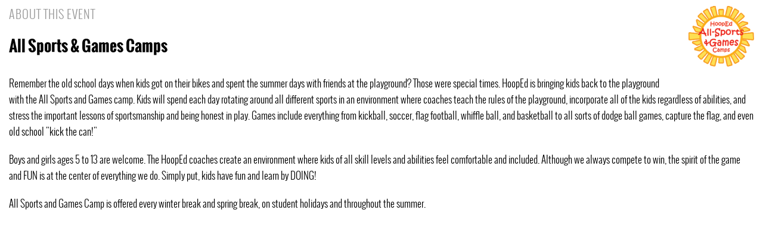

--- FILE ---
content_type: text/html; charset=UTF-8
request_url: https://hoopeducation.com/schedule/event-description.php?id=09DAJmmoIZ
body_size: 1918
content:
<!DOCTYPE HTML PUBLIC "-//W3C//DTD HTML 4.01//EN" "http://www.w3.org/TR/html4/strict.dtd">
<html xmlns="http://www.w3.org/1999/xhtml" xml:lang="en" lang="en" style="background-image:none;">
<head>
	<link type="text/css" rel="stylesheet" href="/styles.css">
	<link type="text/css" rel="stylesheet" href="http://fonts.googleapis.com/css?family=Oswald:700,300">
	<script type="text/javascript" src="/js/jquery-1.6.4.min.js"></script>
</head>
<body style="padding:10px 15px;">
		<h3><img src="/uploads/logo-camp-all-sports_1352624342.png" class="float-r" style="width:110px;margin-bottom:20px;" alt="All Sports & Games Camps" title="All Sports & Games Camps"/>about this event</h3><h2>All Sports & Games Camps</h2><p class="medium">
	Remember the old school days when kids got on their bikes and spent the summer days with friends at the playground? Those were special times. HoopEd is bringing kids back to the playground with the All Sports and Games camp. Kids will spend each day rotating around all different sports in an environment where coaches teach the rules of the playground, incorporate all of the kids regardless of abilities, and stress the important lessons of sportsmanship and being honest in play. Games include everything from kickball, soccer, flag football, whiffle ball, and basketball to all sorts of dodge ball games, capture the flag, and even old school &quot;kick the can!&quot;</p>
<p class="medium">
	Boys and girls ages 5 to 13 are welcome. The HoopEd coaches create an environment where kids of all skill levels and abilities feel comfortable and included. Although we always compete to win, the spirit of the game and FUN is at the center of everything we do. Simply put, kids have fun and learn by DOING!</p>
<p class="medium">
	All Sports and Games Camp is offered every winter break and spring break, on student holidays and throughout the summer.</p>

</body>
</html>


--- FILE ---
content_type: text/css
request_url: https://hoopeducation.com/styles.css
body_size: 44984
content:
@font-face {
    font-family: 'OswaldWeb';
    src: url('/fonts/oswald-light-webfont.eot');
    src: url('/fonts/oswald-light-webfont.eot?#iefix') format('embedded-opentype'),
         url('/fonts/oswald-light-webfont.woff') format('woff'),
         url('/fonts/oswald-light-webfont.ttf') format('truetype'),
         url('/fonts/oswald-light-webfont.svg#oswaldlight') format('svg');
    font-weight: 300;
    font-style: normal;

}

@font-face {
    font-family: 'OswaldWeb';
    src: url('/fonts/oswald-bold-webfont.eot');
    src: url('/fonts/oswald-bold-webfont.eot?#iefix') format('embedded-opentype'),
         url('/fonts/oswald-bold-webfont.woff') format('woff'),
         url('/fonts/oswald-bold-webfont.ttf') format('truetype'),
         url('/fonts/oswald-bold-webfont.svg#oswaldbold') format('svg');
    font-weight: 700;
    font-style: normal;

}

@font-face {
    font-family: 'dirty';
    src: url('/fonts/dirty_headline-webfont.eot');
    src: url('/fonts/dirty_headline-webfont.eot?#iefix') format('embedded-opentype'),
         url('/fonts/dirty_headline-webfont.woff') format('woff'),
         url('/fonts/dirty_headline-webfont.ttf') format('truetype'),
         url('/fonts/dirty_headline-webfont.svg#dirty_headlineregular') format('svg');
    font-weight: normal;
    font-style: normal;

}

@font-face {
    font-family: 'arrows';
    src: url('/fonts/arrows-webfont.eot');
    src: url('/fonts/arrows-webfont.eot?#iefix') format('embedded-opentype'),
         url('/fonts/arrows-webfont.woff') format('woff'),
         url('/fonts/arrows-webfont.ttf') format('truetype'),
         url('/fonts/arrows-webfont.svg#arrowsregular') format('svg');
    font-weight: normal;
    font-style: normal;

}

@font-face {
    font-family: 'Mono Social Icons Font';
    src: url('/fonts/MonoSocialIconsFont-1.10.eot');
    src: url('/fonts/MonoSocialIconsFont-1.10.eot?#iefix') format('embedded-opentype'),
         url('/fonts/MonoSocialIconsFont-1.10.woff') format('woff'),
         url('/fonts/MonoSocialIconsFont-1.10.ttf') format('truetype'),
         url('/fonts/MonoSocialIconsFont-1.10.svg#MonoSocialIconsFont') format('svg');
    src: url('/fonts/MonoSocialIconsFont-1.10.ttf') format('truetype');
    font-weight: normal;
    font-style: normal;
}

/*
 * jQuery UI CSS Framework 1.8.16
 *
 * Copyright 2011, AUTHORS.txt (http://jqueryui.com/about)
 * Dual licensed under the MIT or GPL Version 2 licenses.
 * http://jquery.org/license
 *
 * http://docs.jquery.com/UI/Theming/API
 */
.ui-helper-hidden{display:none}.ui-helper-hidden-accessible{position:absolute!important;clip:rect(1px 1px 1px 1px);clip:rect(1px,1px,1px,1px)}.ui-helper-reset{margin:0;padding:0;border:0;outline:0;line-height:1.3;text-decoration:none;font-size:100%;list-style:none}.ui-helper-clearfix:after{content:".";display:block;height:0;clear:both;visibility:hidden}.ui-helper-clearfix{display:inline-block}* html .ui-helper-clearfix{height:1%}.ui-helper-clearfix{display:block}.ui-helper-zfix{width:100%;height:100%;top:0;left:0;position:absolute;opacity:0}.ui-state-disabled{cursor:default!important}.ui-icon{display:block;text-indent:-99999px;overflow:hidden;background-repeat:no-repeat}.ui-widget-overlay{position:absolute;top:0;left:0;width:100%;height:100%}.ui-helper-hidden{display:none}.ui-helper-hidden-accessible{position:absolute!important;clip:rect(1px 1px 1px 1px);clip:rect(1px,1px,1px,1px)}.ui-helper-reset{margin:0;padding:0;border:0;outline:0;line-height:1.3;text-decoration:none;font-size:100%;list-style:none}.ui-helper-clearfix:after{content:".";display:block;height:0;clear:both;visibility:hidden}.ui-helper-clearfix{display:inline-block}* html .ui-helper-clearfix{height:1%}.ui-helper-clearfix{display:block}.ui-helper-zfix{width:100%;height:100%;top:0;left:0;position:absolute;opacity:0}.ui-state-disabled{cursor:default!important}.ui-icon{display:block;text-indent:-99999px;overflow:hidden;background-repeat:no-repeat}.ui-widget-overlay{position:absolute;top:0;left:0;width:100%;height:100%}.ui-widget{font-family:OswaldWeb,Arial,Arial,Helvetica,sans-serif;font-size:.9em}.ui-widget .ui-widget{font-size:1em}.ui-widget button,.ui-widget input,.ui-widget select,.ui-widget textarea{font-family:OswaldWeb,Arial,Arial,Helvetica,sans-serif;font-size:1em}.ui-widget-content{border:1px solid #ddd;background:#eee url(/images/ui/ui-bg_highlight-soft_100_eeeeee_1x100.png) 50% top repeat-x;color:#333}.ui-widget-content a{color:#333}.ui-widget-header{border:1px solid #e78f08;background:#f6a828 url(/images/ui/ui-bg_gloss-wave_35_f6a828_500x100.png) 50% 50% repeat-x;color:#fff;font-weight:700}.ui-widget-header a{color:#fff}.ui-state-default,.ui-widget-content .ui-state-default,.ui-widget-header .ui-state-default{border:1px solid #ccc;background:#f6f6f6 url(/images/ui/ui-bg_glass_100_f6f6f6_1x400.png) 50% 50% repeat-x;font-weight:700;color:#1c94c4}.ui-state-default a,.ui-state-default a:link,.ui-state-default a:visited{color:#1c94c4;text-decoration:none}.ui-state-focus,.ui-state-hover,.ui-widget-content .ui-state-focus,.ui-widget-content .ui-state-hover,.ui-widget-header .ui-state-focus,.ui-widget-header .ui-state-hover{border:1px solid #fbcb09;background:#fdf5ce url(/images/ui/ui-bg_glass_100_fdf5ce_1x400.png) 50% 50% repeat-x;font-weight:700;color:#c77405}.ui-state-hover a,.ui-state-hover a:hover{color:#c77405;text-decoration:none}.ui-state-active,.ui-widget-content .ui-state-active,.ui-widget-header .ui-state-active{border:1px solid #fbd850;background:#fff url(/images/ui/ui-bg_glass_65_ffffff_1x400.png) 50% 50% repeat-x;font-weight:700;color:#eb8f00}.ui-state-active a,.ui-state-active a:link,.ui-state-active a:visited{color:#eb8f00;text-decoration:none}.ui-widget :active{outline:0}.ui-state-highlight,.ui-widget-content .ui-state-highlight,.ui-widget-header .ui-state-highlight{border:1px solid #fed22f;background:#ffe45c url(/images/ui/ui-bg_highlight-soft_75_ffe45c_1x100.png) 50% top repeat-x;color:#363636}.ui-state-highlight a,.ui-widget-content .ui-state-highlight a,.ui-widget-header .ui-state-highlight a{color:#363636}.ui-state-error,.ui-widget-content .ui-state-error,.ui-widget-header .ui-state-error{border:1px solid #cd0a0a;background:#b81900 url(/images/ui/ui-bg_diagonals-thick_18_b81900_40x40.png) 50% 50% repeat;color:#fff}.ui-state-error a,.ui-widget-content .ui-state-error a,.ui-widget-header .ui-state-error a{color:#fff}.ui-state-error-text,.ui-widget-content .ui-state-error-text,.ui-widget-header .ui-state-error-text{color:#fff}.ui-priority-primary,.ui-widget-content .ui-priority-primary,.ui-widget-header .ui-priority-primary{font-weight:700}.ui-priority-secondary,.ui-widget-content .ui-priority-secondary,.ui-widget-header .ui-priority-secondary{opacity:.7;font-weight:400}.ui-state-disabled,.ui-widget-content .ui-state-disabled,.ui-widget-header .ui-state-disabled{opacity:.35;background-image:none}.ui-icon{width:16px;height:16px;background-image:url(/images/ui/ui-icons_222222_256x240.png)}.ui-widget-content .ui-icon{background-image:url(/images/ui/ui-icons_222222_256x240.png)}.ui-widget-header .ui-icon{background-image:url(/images/ui/ui-icons_ffffff_256x240.png)}.ui-state-default .ui-icon{background-image:url(/images/ui/ui-icons_ef8c08_256x240.png)}.ui-state-focus .ui-icon,.ui-state-hover .ui-icon{background-image:url(/images/ui/ui-icons_ef8c08_256x240.png)}.ui-state-active .ui-icon{background-image:url(/images/ui/ui-icons_ef8c08_256x240.png)}.ui-state-highlight .ui-icon{background-image:url(/images/ui/ui-icons_228ef1_256x240.png)}.ui-state-error .ui-icon,.ui-state-error-text .ui-icon{background-image:url(/images/ui/ui-icons_ffd27a_256x240.png)}.ui-icon-carat-1-n{background-position:0 0}.ui-icon-carat-1-ne{background-position:-16px 0}.ui-icon-carat-1-e{background-position:-32px 0}.ui-icon-carat-1-se{background-position:-48px 0}.ui-icon-carat-1-s{background-position:-64px 0}.ui-icon-carat-1-sw{background-position:-80px 0}.ui-icon-carat-1-w{background-position:-96px 0}.ui-icon-carat-1-nw{background-position:-112px 0}.ui-icon-carat-2-n-s{background-position:-128px 0}.ui-icon-carat-2-e-w{background-position:-144px 0}.ui-icon-triangle-1-n{background-position:0 -16px}.ui-icon-triangle-1-ne{background-position:-16px -16px}.ui-icon-triangle-1-e{background-position:-32px -16px}.ui-icon-triangle-1-se{background-position:-48px -16px}.ui-icon-triangle-1-s{background-position:-64px -16px}.ui-icon-triangle-1-sw{background-position:-80px -16px}.ui-icon-triangle-1-w{background-position:-96px -16px}.ui-icon-triangle-1-nw{background-position:-112px -16px}.ui-icon-triangle-2-n-s{background-position:-128px -16px}.ui-icon-triangle-2-e-w{background-position:-144px -16px}.ui-icon-arrow-1-n{background-position:0 -32px}.ui-icon-arrow-1-ne{background-position:-16px -32px}.ui-icon-arrow-1-e{background-position:-32px -32px}.ui-icon-arrow-1-se{background-position:-48px -32px}.ui-icon-arrow-1-s{background-position:-64px -32px}.ui-icon-arrow-1-sw{background-position:-80px -32px}.ui-icon-arrow-1-w{background-position:-96px -32px}.ui-icon-arrow-1-nw{background-position:-112px -32px}.ui-icon-arrow-2-n-s{background-position:-128px -32px}.ui-icon-arrow-2-ne-sw{background-position:-144px -32px}.ui-icon-arrow-2-e-w{background-position:-160px -32px}.ui-icon-arrow-2-se-nw{background-position:-176px -32px}.ui-icon-arrowstop-1-n{background-position:-192px -32px}.ui-icon-arrowstop-1-e{background-position:-208px -32px}.ui-icon-arrowstop-1-s{background-position:-224px -32px}.ui-icon-arrowstop-1-w{background-position:-240px -32px}.ui-icon-arrowthick-1-n{background-position:0 -48px}.ui-icon-arrowthick-1-ne{background-position:-16px -48px}.ui-icon-arrowthick-1-e{background-position:-32px -48px}.ui-icon-arrowthick-1-se{background-position:-48px -48px}.ui-icon-arrowthick-1-s{background-position:-64px -48px}.ui-icon-arrowthick-1-sw{background-position:-80px -48px}.ui-icon-arrowthick-1-w{background-position:-96px -48px}.ui-icon-arrowthick-1-nw{background-position:-112px -48px}.ui-icon-arrowthick-2-n-s{background-position:-128px -48px}.ui-icon-arrowthick-2-ne-sw{background-position:-144px -48px}.ui-icon-arrowthick-2-e-w{background-position:-160px -48px}.ui-icon-arrowthick-2-se-nw{background-position:-176px -48px}.ui-icon-arrowthickstop-1-n{background-position:-192px -48px}.ui-icon-arrowthickstop-1-e{background-position:-208px -48px}.ui-icon-arrowthickstop-1-s{background-position:-224px -48px}.ui-icon-arrowthickstop-1-w{background-position:-240px -48px}.ui-icon-arrowreturnthick-1-w{background-position:0 -64px}.ui-icon-arrowreturnthick-1-n{background-position:-16px -64px}.ui-icon-arrowreturnthick-1-e{background-position:-32px -64px}.ui-icon-arrowreturnthick-1-s{background-position:-48px -64px}.ui-icon-arrowreturn-1-w{background-position:-64px -64px}.ui-icon-arrowreturn-1-n{background-position:-80px -64px}.ui-icon-arrowreturn-1-e{background-position:-96px -64px}.ui-icon-arrowreturn-1-s{background-position:-112px -64px}.ui-icon-arrowrefresh-1-w{background-position:-128px -64px}.ui-icon-arrowrefresh-1-n{background-position:-144px -64px}.ui-icon-arrowrefresh-1-e{background-position:-160px -64px}.ui-icon-arrowrefresh-1-s{background-position:-176px -64px}.ui-icon-arrow-4{background-position:0 -80px}.ui-icon-arrow-4-diag{background-position:-16px -80px}.ui-icon-extlink{background-position:-32px -80px}.ui-icon-newwin{background-position:-48px -80px}.ui-icon-refresh{background-position:-64px -80px}.ui-icon-shuffle{background-position:-80px -80px}.ui-icon-transfer-e-w{background-position:-96px -80px}.ui-icon-transferthick-e-w{background-position:-112px -80px}.ui-icon-folder-collapsed{background-position:0 -96px}.ui-icon-folder-open{background-position:-16px -96px}.ui-icon-document{background-position:-32px -96px}.ui-icon-document-b{background-position:-48px -96px}.ui-icon-note{background-position:-64px -96px}.ui-icon-mail-closed{background-position:-80px -96px}.ui-icon-mail-open{background-position:-96px -96px}.ui-icon-suitcase{background-position:-112px -96px}.ui-icon-comment{background-position:-128px -96px}.ui-icon-person{background-position:-144px -96px}.ui-icon-print{background-position:-160px -96px}.ui-icon-trash{background-position:-176px -96px}.ui-icon-locked{background-position:-192px -96px}.ui-icon-unlocked{background-position:-208px -96px}.ui-icon-bookmark{background-position:-224px -96px}.ui-icon-tag{background-position:-240px -96px}.ui-icon-home{background-position:0 -112px}.ui-icon-flag{background-position:-16px -112px}.ui-icon-calendar{background-position:-32px -112px}.ui-icon-cart{background-position:-48px -112px}.ui-icon-pencil{background-position:-64px -112px}.ui-icon-clock{background-position:-80px -112px}.ui-icon-disk{background-position:-96px -112px}.ui-icon-calculator{background-position:-112px -112px}.ui-icon-zoomin{background-position:-128px -112px}.ui-icon-zoomout{background-position:-144px -112px}.ui-icon-search{background-position:-160px -112px}.ui-icon-wrench{background-position:-176px -112px}.ui-icon-gear{background-position:-192px -112px}.ui-icon-heart{background-position:-208px -112px}.ui-icon-star{background-position:-224px -112px}.ui-icon-link{background-position:-240px -112px}.ui-icon-cancel{background-position:0 -128px}.ui-icon-plus{background-position:-16px -128px}.ui-icon-plusthick{background-position:-32px -128px}.ui-icon-minus{background-position:-48px -128px}.ui-icon-minusthick{background-position:-64px -128px}.ui-icon-close{background-position:-80px -128px}.ui-icon-closethick{background-position:-96px -128px}.ui-icon-key{background-position:-112px -128px}.ui-icon-lightbulb{background-position:-128px -128px}.ui-icon-scissors{background-position:-144px -128px}.ui-icon-clipboard{background-position:-160px -128px}.ui-icon-copy{background-position:-176px -128px}.ui-icon-contact{background-position:-192px -128px}.ui-icon-image{background-position:-208px -128px}.ui-icon-video{background-position:-224px -128px}.ui-icon-script{background-position:-240px -128px}.ui-icon-alert{background-position:0 -144px}.ui-icon-info{background-position:-16px -144px}.ui-icon-notice{background-position:-32px -144px}.ui-icon-help{background-position:-48px -144px}.ui-icon-check{background-position:-64px -144px}.ui-icon-bullet{background-position:-80px -144px}.ui-icon-radio-off{background-position:-96px -144px}.ui-icon-radio-on{background-position:-112px -144px}.ui-icon-pin-w{background-position:-128px -144px}.ui-icon-pin-s{background-position:-144px -144px}.ui-icon-play{background-position:0 -160px}.ui-icon-pause{background-position:-16px -160px}.ui-icon-seek-next{background-position:-32px -160px}.ui-icon-seek-prev{background-position:-48px -160px}.ui-icon-seek-end{background-position:-64px -160px}.ui-icon-seek-start{background-position:-80px -160px}.ui-icon-seek-first{background-position:-80px -160px}.ui-icon-stop{background-position:-96px -160px}.ui-icon-eject{background-position:-112px -160px}.ui-icon-volume-off{background-position:-128px -160px}.ui-icon-volume-on{background-position:-144px -160px}.ui-icon-power{background-position:0 -176px}.ui-icon-signal-diag{background-position:-16px -176px}.ui-icon-signal{background-position:-32px -176px}.ui-icon-battery-0{background-position:-48px -176px}.ui-icon-battery-1{background-position:-64px -176px}.ui-icon-battery-2{background-position:-80px -176px}.ui-icon-battery-3{background-position:-96px -176px}.ui-icon-circle-plus{background-position:0 -192px}.ui-icon-circle-minus{background-position:-16px -192px}.ui-icon-circle-close{background-position:-32px -192px}.ui-icon-circle-triangle-e{background-position:-48px -192px}.ui-icon-circle-triangle-s{background-position:-64px -192px}.ui-icon-circle-triangle-w{background-position:-80px -192px}.ui-icon-circle-triangle-n{background-position:-96px -192px}.ui-icon-circle-arrow-e{background-position:-112px -192px}.ui-icon-circle-arrow-s{background-position:-128px -192px}.ui-icon-circle-arrow-w{background-position:-144px -192px}.ui-icon-circle-arrow-n{background-position:-160px -192px}.ui-icon-circle-zoomin{background-position:-176px -192px}.ui-icon-circle-zoomout{background-position:-192px -192px}.ui-icon-circle-check{background-position:-208px -192px}.ui-icon-circlesmall-plus{background-position:0 -208px}.ui-icon-circlesmall-minus{background-position:-16px -208px}.ui-icon-circlesmall-close{background-position:-32px -208px}.ui-icon-squaresmall-plus{background-position:-48px -208px}.ui-icon-squaresmall-minus{background-position:-64px -208px}.ui-icon-squaresmall-close{background-position:-80px -208px}.ui-icon-grip-dotted-vertical{background-position:0 -224px}.ui-icon-grip-dotted-horizontal{background-position:-16px -224px}.ui-icon-grip-solid-vertical{background-position:-32px -224px}.ui-icon-grip-solid-horizontal{background-position:-48px -224px}.ui-icon-gripsmall-diagonal-se{background-position:-64px -224px}.ui-icon-grip-diagonal-se{background-position:-80px -224px}.ui-corner-all,.ui-corner-left,.ui-corner-tl,.ui-corner-top{-webkit-border-top-left-radius:4px;-khtml-border-top-left-radius:4px;border-top-left-radius:4px}.ui-corner-all,.ui-corner-right,.ui-corner-top,.ui-corner-tr{-webkit-border-top-right-radius:4px;-khtml-border-top-right-radius:4px;border-top-right-radius:4px}.ui-corner-all,.ui-corner-bl,.ui-corner-bottom,.ui-corner-left{-webkit-border-bottom-left-radius:4px;-khtml-border-bottom-left-radius:4px;border-bottom-left-radius:4px}.ui-corner-all,.ui-corner-bottom,.ui-corner-br,.ui-corner-right{-webkit-border-bottom-right-radius:4px;-khtml-border-bottom-right-radius:4px;border-bottom-right-radius:4px}.ui-widget-overlay{background:#666 url(/images/ui/ui-bg_diagonals-thick_20_666666_40x40.png) 50% 50% repeat;opacity:.5}.ui-widget-shadow{margin:-5px 0 0 -5px;padding:5px;background:#000 url(/images/ui/ui-bg_flat_10_000000_40x100.png) 50% 50% repeat-x;opacity:.2;-khtml-border-radius:5px;-webkit-border-radius:5px;border-radius:5px}.ui-button{display:inline-block;position:relative;padding:0;margin-right:.1em;text-decoration:none!important;cursor:pointer;text-align:center;overflow:visible}.ui-button-icon-only{width:2.2em}button.ui-button-icon-only{width:2.4em}.ui-button-icons-only{width:3.4em}button.ui-button-icons-only{width:3.7em}.ui-button .ui-button-text{display:block;line-height:1.4}.ui-button-text-only .ui-button-text{padding:.4em 1em}.ui-button-icon-only .ui-button-text,.ui-button-icons-only .ui-button-text{padding:.4em;text-indent:-9999999px}.ui-button-text-icon-primary .ui-button-text,.ui-button-text-icons .ui-button-text{padding:.4em 1em .4em 2.1em}.ui-button-text-icon-secondary .ui-button-text,.ui-button-text-icons .ui-button-text{padding:.4em 2.1em .4em 1em}.ui-button-text-icons .ui-button-text{padding-left:2.1em;padding-right:2.1em}input.ui-button{padding:.4em 1em}.ui-button-icon-only .ui-icon,.ui-button-icons-only .ui-icon,.ui-button-text-icon-primary .ui-icon,.ui-button-text-icon-secondary .ui-icon,.ui-button-text-icons .ui-icon{position:absolute;top:50%;margin-top:-8px}.ui-button-icon-only .ui-icon{left:50%;margin-left:-8px}.ui-button-icons-only .ui-button-icon-primary,.ui-button-text-icon-primary .ui-button-icon-primary,.ui-button-text-icons .ui-button-icon-primary{left:.5em}.ui-button-icons-only .ui-button-icon-secondary,.ui-button-text-icon-secondary .ui-button-icon-secondary,.ui-button-text-icons .ui-button-icon-secondary{right:.5em}.ui-button-icons-only .ui-button-icon-secondary,.ui-button-text-icons .ui-button-icon-secondary{right:.5em}.ui-buttonset{margin-right:7px}.ui-buttonset .ui-button{margin-left:0;margin-right:-.3em}button.ui-button::-moz-focus-inner{border:0;padding:0}.ui-dialog{position:absolute;padding:.2em;width:300px;overflow:hidden}.ui-dialog .ui-dialog-titlebar{padding:.4em 1em;position:relative}.ui-dialog .ui-dialog-title{float:left;margin:.1em 16px .1em 0}.ui-dialog .ui-dialog-titlebar-close{position:absolute;right:.3em;top:50%;width:19px;margin:-10px 0 0 0;padding:1px;height:18px}.ui-dialog .ui-dialog-titlebar-close span{display:block;margin:1px}.ui-dialog .ui-dialog-titlebar-close:focus,.ui-dialog .ui-dialog-titlebar-close:hover{padding:0}.ui-dialog .ui-dialog-content{position:relative;border:0;padding:.5em 1em;background:0 0;overflow:auto}.ui-dialog .ui-dialog-buttonpane{text-align:left;border-width:1px 0 0 0;background-image:none;margin:.5em 0 0 0;padding:.3em 1em .5em .4em}.ui-dialog .ui-dialog-buttonpane .ui-dialog-buttonset{float:right}.ui-dialog .ui-dialog-buttonpane button{margin:.5em .4em .5em 0;cursor:pointer}.ui-dialog .ui-resizable-se{width:14px;height:14px;right:3px;bottom:3px}.ui-draggable .ui-dialog-titlebar{cursor:move}.ui-slider{position:relative;text-align:left}.ui-slider .ui-slider-handle{position:absolute;z-index:2;width:1.2em;height:1.2em;cursor:default}.ui-slider .ui-slider-range{position:absolute;z-index:1;font-size:.7em;display:block;border:0;background-position:0 0}.ui-slider-horizontal{height:.8em}.ui-slider-horizontal .ui-slider-handle{top:-.3em;margin-left:-.6em}.ui-slider-horizontal .ui-slider-range{top:0;height:100%}.ui-slider-horizontal .ui-slider-range-min{left:0}.ui-slider-horizontal .ui-slider-range-max{right:0}.ui-slider-vertical{width:.8em;height:100px}.ui-slider-vertical .ui-slider-handle{left:-.3em;margin-left:0;margin-bottom:-.6em}.ui-slider-vertical .ui-slider-range{left:0;width:100%}.ui-slider-vertical .ui-slider-range-min{bottom:0}.ui-slider-vertical .ui-slider-range-max{top:0}.ui-datepicker{width:17em;padding:.2em .2em 0;display:none}.ui-datepicker .ui-datepicker-header{position:relative;padding:.2em 0}.ui-datepicker .ui-datepicker-next,.ui-datepicker .ui-datepicker-prev{position:absolute;top:2px;width:1.8em;height:1.8em}.ui-datepicker .ui-datepicker-next-hover,.ui-datepicker .ui-datepicker-prev-hover{top:1px}.ui-datepicker .ui-datepicker-prev{left:2px}.ui-datepicker .ui-datepicker-next{right:2px}.ui-datepicker .ui-datepicker-prev-hover{left:1px}.ui-datepicker .ui-datepicker-next-hover{right:1px}.ui-datepicker .ui-datepicker-next span,.ui-datepicker .ui-datepicker-prev span{display:block;position:absolute;left:50%;margin-left:-8px;top:50%;margin-top:-8px}.ui-datepicker .ui-datepicker-title{margin:0 2.3em;line-height:1.8em;text-align:center}.ui-datepicker .ui-datepicker-title select{font-size:.85em!important;margin:1px 0}.ui-datepicker select.ui-datepicker-month-year{width:100%}.ui-datepicker select.ui-datepicker-month,.ui-datepicker select.ui-datepicker-year{width:49%}.ui-datepicker table{width:100%;font-size:.9em;border-collapse:collapse;margin:0 0 .4em}.ui-datepicker th{padding:.7em .3em;text-align:center;font-weight:700;border:0}.ui-datepicker td{border:0;padding:1px}.ui-datepicker td a,.ui-datepicker td span{display:block;padding:.2em;text-align:right;text-decoration:none}.ui-datepicker .ui-datepicker-buttonpane{background-image:none;margin:.7em 0 0 0;padding:0 .2em;border-left:0;border-right:0;border-bottom:0}.ui-datepicker .ui-datepicker-buttonpane button{float:right;margin:.5em .2em .4em;cursor:pointer;padding:.2em .6em .3em .6em;width:auto;overflow:visible}.ui-datepicker .ui-datepicker-buttonpane button.ui-datepicker-current{float:left}.ui-datepicker.ui-datepicker-multi{width:auto}.ui-datepicker-multi .ui-datepicker-group{float:left}.ui-datepicker-multi .ui-datepicker-group table{width:95%;margin:0 auto .4em}.ui-datepicker-multi-2 .ui-datepicker-group{width:50%}.ui-datepicker-multi-3 .ui-datepicker-group{width:33.3%}.ui-datepicker-multi-4 .ui-datepicker-group{width:25%}.ui-datepicker-multi .ui-datepicker-group-last .ui-datepicker-header{border-left-width:0}.ui-datepicker-multi .ui-datepicker-group-middle .ui-datepicker-header{border-left-width:0}.ui-datepicker-multi .ui-datepicker-buttonpane{clear:left}.ui-datepicker-row-break{clear:both;width:100%;font-size:0}.ui-datepicker-rtl{direction:rtl}.ui-datepicker-rtl .ui-datepicker-prev{right:2px;left:auto}.ui-datepicker-rtl .ui-datepicker-next{left:2px;right:auto}.ui-datepicker-rtl .ui-datepicker-prev:hover{right:1px;left:auto}.ui-datepicker-rtl .ui-datepicker-next:hover{left:1px;right:auto}.ui-datepicker-rtl .ui-datepicker-buttonpane{clear:right}.ui-datepicker-rtl .ui-datepicker-buttonpane button{float:left}.ui-datepicker-rtl .ui-datepicker-buttonpane button.ui-datepicker-current{float:right}.ui-datepicker-rtl .ui-datepicker-group{float:right}.ui-datepicker-rtl .ui-datepicker-group-last .ui-datepicker-header{border-right-width:0;border-left-width:1px}.ui-datepicker-rtl .ui-datepicker-group-middle .ui-datepicker-header{border-right-width:0;border-left-width:1px}.ui-datepicker-cover{display:none;display:block;position:absolute;z-index:-1;top:-4px;left:-4px;width:200px;height:200px}#ui-datepicker-div{font-size:80%}.ui-timepicker-div .ui-widget-header{margin-bottom:8px}.ui-timepicker-div dl{text-align:left}.ui-timepicker-div dl dt{height:25px}.ui-timepicker-div dl dd{margin:-25px 10px 10px 65px}.ui-timepicker-div td{font-size:80%}.ui-tpicker-grid-label{background:0 0;border:none;margin:0;padding:0}

/* SETUP */
html{background-color:#fff;}
html{background:#fff url(/images/bg.png) center repeat-y;}
body{}
*{margin:0;padding:0;font-family:'OswaldWeb',sans-serif;}
:focus{outline:0;}
table{width:100%;border-collapse:collapse;}
td,th{vertical-align:top;}
p,div{font-size:17px;line-height:160%;}
p{margin:0 0 20px 0;}
img{border:none;}
hr{color:#efefef;background-color:#efefef;height:10px;margin:40px 0;border:none;clear:both;}
a{text-decoration:none;color:#0000ff;transition:0.2s;}
a:hover{text-decoration:underline;}
ul{list-style-type:square;margin:0 0 20px 8px;padding:0 0 0 8px;}
ol{margin:0 0 20px 10px;padding:0 0 0 10px;}
li{margin-bottom:10px;}
ul.short li{margin-bottom:0;}
.dirty{font-family:'dirty',sans-serif;}
.arialb{font-family:'OswaldWeb',sans-serif;}
.arrows{font-family:arrows,sans-serif;line-height:inherit;font-size:inherit;text-decoration:none!important;}
.arrows:hover{text-decoration:none!important;}
.social{font-family:'Mono Social Icons Font';-webkit-text-rendering: optimizeLegibility;-moz-text-rendering: optimizeLegibility;-ms-text-rendering: optimizeLegibility;-o-text-rendering: optimizeLegibility;text-rendering: optimizeLegibility;-webkit-font-smoothing: antialiased;-moz-font-smoothing: antialiased;-ms-font-smoothing: antialiased;-o-font-smoothing: antialiased;font-smoothing: antialiased;}
.social:hover{text-decoration:none;}
 
/* TEXT */
h1,h2,h3,h4,h5,h6{line-height:normal!important;}
h1{font-family:'dirty',sans-serif;text-transform:uppercase;color:#b1b1b1;font-size:45px;margin-bottom:40px;}
h2{font-family:'OswaldWeb',sans-serif;color:#000;font-size:26px;margin-bottom:30px;}
h3{font-size:20px;text-transform:uppercase;letter-spacing:1px;color:#999;margin-bottom:20px;font-weight:normal;}

.float-l{float:left;margin:0 30px 0 0;}
.float-r{float:right;margin:0 0 0 30px;}
.float-r-button{float:right;margin:0 0 0 4px;}
.clear-r{clear:right;}
.clear-l{clear:left;}
.clear{clear:both;}
.small{font-size:13px!important;line-height:140%!important;}
.smaller{font-size:10px!important;}
.normal{font-size:17px!important;}
.large{font-size:19px!important;}
.larger{font-size:23px!important;}
.huge{font-size:27px!important;}
.center{text-align:center;}
.hide{display:none;}
.black{color:#000!important;}
.red{color:#c02020;}
.white{color:#fff;}
.grey{color:#999;}
.event-details .grey{color:#666;}
.orange{color:#ffba4e;}
.toggle{cursor:pointer;}
.nowrap{white-space:nowrap;}
.lefty{text-align:left;}
.righty{text-align:right;}
.mshow{display:none;}
.mhide{display:block;}


/* STRUCTURE */
#wrapper{width:960px;margin:0 auto;clear:both;}
.wrapper-pad{padding:30px 20px 40px 20px;background-color:#fff;}

.half{width:50%;float:left;}
.third{width:33%;float:left;}
.fourth{width:25%;float:left;}
.fifth{width:20%;float:left;}
.two-thirds{width:66%;float:left;}
.three-fifths{width:60%;float:left;}
.three-fourths{width:75%;float:left;}

/* HEADER */
#header{position:relative;width:920px;margin:0 auto;height:100px;}
#logo{position:absolute;width:350px;margin:0 0 0 305px;}

#utility{position:relative;width:100%;height:35px;border-bottom:1px solid #000;background-color:#333;z-index:1000;}
#utility .pad{position:relative;width:920px;padding-top:5px;margin:0 auto;}

#promo-banner{position:relative;width:100%;border-bottom:1px solid #000;background-color:#fff193;z-index:1000;}
#promo-banner div{font-size:19px!important;padding:10px 0;line-height:normal!important;}
#promo-banner div a{display:inline-block;background-color:#C02020;color:#fff;padding:2px 12px;border-radius:5px;}

#promo-banner2{position:relative;width:100%;border-bottom:1px solid #fff;background-color:#2d9aff;z-index:1000;}
#promo-banner2 div{font-size:19px!important;padding:10px 0;line-height:normal!important;}
//#promo-banner2 div i{color:#fff;}
#promo-banner2 div a{display:inline-block;background-color:#000;padding:2px 12px;border-radius:5px;}

#franchise{position:relative;width:300px;}
#toggle-franchise{padding-left:13px;color:#fff;}
#toggle-franchise:hover{text-decoration:none;color:#c1c1c1;}

#franchises{display:none;position:absolute;left:160px;top:31px;list-style-type:none;margin:0;padding:0;border-left:1px solid #dfdfdf;border-right:1px solid #dfdfdf;border-bottom:1px solid #dfdfdf;border-radius:0 0 6px 6px;z-index:1000;}
#franchises li{float:left;clear:left;margin:0;padding:0;}
#franchises a{display:block;font-size:14px;white-space:nowrap;background-color:#666;color:#fff;width:150px;padding:2px 12px;text-transform:uppercase;border-bottom:1px solid #121212;}
#franchises a:hover{text-decoration:none;background-color:#000;color:#fff;}

#contact-hooped{cursor:pointer;}
#contact-info{display:none;position:absolute;background-color:#fff;right:60px;top:31px;width:240px;color:#000;text-align:center;margin:0;padding:15px;border-left:1px solid #dfdfdf;border-right:1px solid #dfdfdf;border-bottom:1px solid #dfdfdf;border-radius:0 0 6px 6px;z-index:1000;}
#contact-info a,#contact-info a:hover{color:#c02020!important;}

#login{position:relative;float:right;width:530px;color:#fff;text-align:right;padding-right:15px;}
#login a{color:#fff;text-decoration:none;}
#login img{display:inline;vertical-align:middle;height:15px;opacity:0.7;}
#login a:hover img{opacity:1;}

#social{position:absolute;right:0;top:0;width:300px;font-size:45px;line-height:1px;text-align:right;}
#social a{margin:0;letter-spacing:-3px;}
#social a:hover{}
.facebook{color:#6a94d7;}
.twitter{color:#00e4fe;}
.youtube{color:#dd4843;}
.instagram{color:#9A6750;}
.flickr{color:#FF0084;}

#member-links{float:right;margin-top:-10px;text-align:right;background-color:#ffba4e;color:#333;border-radius:6px;padding:8px 18px;font-size:18px;}
#member-links a{color:#333;}
#member-links a:hover,#member-links a.on{color:#000;text-decoration:underline;}

#admin-bar{position:relative;width:100%;height:30px;border-bottom:1px solid #999;background-color:yellow;z-index:10;}
#admin-bar .pad{position:relative;width:920px;height:25px;margin:0 auto;}
#admin-links{position:absolute;top:0;right:0;text-align:right;color:#666;padding:5px 14px;font-size:14px;}
#admin-links a{color:#666;font-weight:bold;text-transform:uppercase;}
#admin-links a:hover{color:#000;text-decoration:underline;}

.cart{position:absolute;top:50px;text-align:center;width:110px;line-height:32px;}
.cart .count{display:block;float:left;text-decoration:none!important;font-size:18px;text-align:center;background-color:#ffba4e;line-height:34px;width:34px;height:34px;border-radius:17px;color:#fff;font-weight:bold;margin:0 auto;}

/* NAVIGATION */
#nav{height:40px;border-radius:6px;width:920px;}
#nav ul{list-style-type:none;width:920px;margin:0 auto;}
#nav li{float:left;}
#nav li a{display:block;float:left;font-family:'dirty',sans-serif;color:#fff;font-size:24px;text-transform:uppercase;padding:9px 0 5px 0;margin:0 22px;text-decoration:none;text-shadow:1px 1px 1px #000;}
#nav li a.on,#nav li a:hover{color:#ffba4e;}

.subnav{list-style-type:none;margin:0;padding:0;}
.subnav li{float:left;clear:left;width:100%;}
.subnav a{display:block;padding:10px 20px;text-decoration:none;background-color:#f1f1f1;color:#ff8818;font-size:22px;line-height:normal;border-radius:6px;}
.subnav a:hover,.subnav a.on{background-color:#ffba4e;color:#fff;}
.subnav span{line-height:22px;}


/* HOMEPAGE */
#banners-container{position:relative;padding-bottom:10px;margin:0 0 20px 0;width:920px;height:70px;}
//#banners-container{position:relative;padding-bottom:10px;margin:0 0 20px 0;width:920px;height:60px;}
#banners{width:846px!important;height:70px;margin:0 auto;}
//#banners{width:846px!important;height:60px;margin:0 auto;}
#banners br{display:none!important;}
#banners img{width:158px!important;height:70px!important;border:1px solid white;border-radius:12px;margin-right:4px;}
//#banners img{width:135px!important;height:60px!important;border:1px solid white;border-radius:12px;}
#banners a:hover img{border-color:#ffba4e;}
#banners a{width:auto!important;}
.upcoming{border-radius:5px;}
.upcoming h3{font-weight:bold;margin:0 0 10px 0;}
.upcoming .event{float:left;width:100%;margin:0 0 10px 0;}
#testimonials blockquote{margin:0;display:none;}
.hp-alert p{margin:0!important;}

/* MISC */
.panel{background-color:#cee8ff;padding:20px;border-radius:6px;margin-bottom:20px;}
.panel p{margin:0;}
.yellowy{background-color:#fddf51;}
.orangy{background-color:#ffbd65;}
.greeny{background-color:#baffb8;}

.alert{background-color:#ca4444;color:#fff!important;font-size:20px;border:2px solid #c02020;padding:20px;border-radius:6px;margin-bottom:20px;}
.alert a{text-decoration:underline;}
.alert .title{font-size:26px;}
.alert *{color:#fff!important;}

.faq{margin-bottom:30px;}
.question{cursor:pointer;background-color:#efefef;font-weight:normal;}
.question,.answer{display:block;border:1px solid #efefef;padding:10px;margin:0;}

/* EVENTS */
.event{margin:0 30px 30px 0;}
.upcoming .event{margin-top:10px;}
.upcoming .event:first-child{margin-top:0!important;}
.event h3, h3.hp-event-name{border-top:3px solid #ffba4e;padding-top:5px;color:#000;line-height:130%!important;margin-bottom:15px;}
.event-logo{float:left;width:20%;}
.event-logo img{width:75%;}
.event-details{float:left;width:220px;font-size:15px;line-height:140%!important;}
.event-date{text-transform:uppercase;letter-spacing:1px;color:#fff;padding:4px 10px;border-radius:3px;margin:0 0 20px 0;background:#999;filter:progid:DXImageTransform.Microsoft.gradient(startColorstr='#999999',endColorstr='#666666');background:-webkit-gradient(linear,lefttop,leftbottom,from(#999),to(#666));background:-moz-linear-gradient(top,#999,#666);}
.event-title{font-weight:bold;color:#333;font-size:15px;}
.event-area{margin-left:17px;}
.event-options{margin-bottom:6px;}
.event-options .partial{background-color:#ffba4e;border-radius:3px;padding:2px 6px;margin:6px 0 0 0;}
.event-options .aftercare,.event-options .beforecare{font-size:13px;background-color:#ffd89a;border-radius:3px;padding:2px 6px;margin:0 0 1px 0;}
.event-options .addon{background-color:#DFF1FC;border:1px solid #C5D9FF;padding:2px 6px;margin:5px 0 0 0;}
.mute,.mute *{text-decoration:line-through!important;opacity:0.7;}


/* REGISTRATION */
.program-info{float:left;width:320px;}
.form-slider{float:left;width:580px;border-left:2px dotted #c1c1c1;}
.form-slider-pad{padding-left:40px;}
.form-notes{background-color:#efefef;padding:10px;border-radius:3px;}
.form-notes-black{background-color:#333;color:#fff;padding:10px;border-radius:3px;}
/*
.payment-method{background-color:#c02020;padding:10px 10px 20px 10px;border-radius:3px;margin-bottom:5px;color:#fff;}
.payment-method h3{color:#fff;margin-bottom:10px;}
.payment-method label.error{color:#fff!important;}
 */
 
/* SCHEDULE */
.filters{float:left;}
.filters h4{margin-right:40px;}
.criteria{float:left;margin-right:40px;width:80%;line-height:150%;margin-bottom:20px;clear:left;border-top:4px solid #ffba4e;}
.criteria h3{white-space:nowrap;color:#666;margin:0;}
.criteria h3 span{line-height:20px;padding-left:3px;}
.criteria ul{float:left;list-style-type:none;margin:5px 0 0 0;padding:0;}
.criteria li{float:left;clear:left;margin:0;font-size:15px;}

/* INSTRUCTORS */
.bio-sm{float:left;width:100px;margin-right:10px;min-height:130px;text-align:center;margin-bottom:10px;}
.bio-sm img{width:100px;}
.bio{float:left;width:150px;overflow:hidden;margin-right:30px;}
.bio img{float:right;width:150px;margin-left:30px;}

/* FORMS */
.row{clear:both;padding:10px 0;}
label{display:block;float:left;width:220px;}
.input,.select,.textarea{font-size:15px;padding:5px;border:1px solid #c1c1c1;border-radius:3px;background-color:#fafafa;vertical-align:middle;}
.option,.selectoption{padding-right:10px;}
.input{width:300px;}
.input-sm{width:100px!important;}
.checkbox{vertical-align:middle;margin-right:2px;}
.textarea{width:300px;height:100px;}
label.error{display:none!important;padding:5px;background-color:#ffd9d9;border:1px solid #ffb8b8;border-radius:3px;}
.show-errors label.error{display:block!important;float:none!important;border:none!important;background-color:transparent!important;border-radius:0!important;color:#c02020;font-weight:bold;padding:5px 0!important;}
input.error,textarea.error,select.error{background-color:#ffd9d9!important;border:1px solid #ffb8b8;}
tr.inactive{background-color:#fafafa;}
tr.inactive td{color:#999;}
tr.inactive td img{opacity:0.3;}
label.inline-label{display:inline;float:none;width:auto;cursor:pointer;}
.ui-datepicker-year{font-size:13px!important;font-family:'OswaldWeb',sans-serif!important;}
.promo h2{margin-bottom:0!important;}
.enterPromo h2+br{display:none}

/* BUTTONS */
.submit,.buttonlarge,.buttonhuge,.submitfinal,.submitlarge,.buttonback,.subscribe{font-family:'OswaldWeb',sans-serif!important;font-weight:normal!important;display:inline-block;overflow:visible;padding:4px 10px;margin:3px;background-color:#666;color:#fff;text-align:center;border-radius:6px;text-decoration:none;font-size:15px;vertical-align:middle;}
.submit:hover,.buttonlarge:hover,.buttonhuge:hover,.submitfinal:hover,.submitlarge:hover,.buttonback:hover{background-color:#333;color:#fff;cursor:pointer;text-decoration:none;}
.submit .arrows,.buttonlarge .arrows,.submitfinal .arrows,.submitlarge .arrows,.button .arrows{padding-left:4px;}
.button2 .arrows,.button3 .arrows{padding-left:2px;}
.buttonback .arrows{padding-right:4px;vertical-align:middle;}
.buttonlarge,.submitfinal,.submitlarge,.continue{font-size:26px!important;padding:10px 20px!important;vertical-align:middle;}
.buttonhuge{font-size:36px!important;padding:20px 30px!important;vertical-align:middle;}
.submitfinal{background-color:#c02020!important;vertical-align:middle;}
.submitfinal:hover{background-color:#9c1010!important;color:#ffba4e!important;}
.button-red{background-color:#c02020!important;vertical-align:middle;}
.button-red:hover{background-color:#9c1010!important;color:#ffba4e!important;}
.button-black{background-color:#000!important;vertical-align:middle;}
.button-black:hover{background-color:#000!important;color:#fff!important;}

.button{font-family:'OswaldWeb',sans-serif!important;font-weight:normal!important;display:inline-block;overflow:visible;font-size:17px;padding:4px 10px;background-color:#999;color:#fff;text-align:center;border-radius:6px;text-decoration:none;vertical-align:middle;}
.button:hover,.buttonhot{background-color:#333;cursor:pointer;text-decoration:none;color:#fff;}

.button2{font-family:'OswaldWeb',sans-serif!important;font-weight:bold!important;display:inline-block;overflow:visible;margin:0!important;font-size:12px;line-height:160%;padding:1px 6px 0 8px;background-color:#FFBA4E;color:#fff;border:1px solid #FFBA4E;text-align:center;border-radius:6px;text-decoration:none;text-transform:uppercase;letter-spacing:1px;vertical-align:middle;}
.button2:hover,.button2-hot{background-color:#0e6af3;border-color:#0e6af3;color:#fff;cursor:pointer;text-decoration:none;}
.event-details .button2{background-color:#000;border:1px solid #000;}

.button3{font-family:'OswaldWeb',sans-serif!important;font-weight:normal!important;display:inline-block;overflow:visible;margin:0!important;font-size:12px;line-height:160%;padding:1px 6px 0 8px;background-color:#000;color:#fff;border:1px solid #000;text-align:center;border-radius:6px;text-decoration:none;text-transform:uppercase;vertical-align:middle;}
.button3:hover{background-color:#333;border-color:#333;color:#fff;cursor:pointer;text-decoration:none;}

.button4{font-family:'OswaldWeb',sans-serif!important;font-weight:normal!important;display:inline-block;overflow:visible;margin:0 1px!important;font-size:12px;line-height:160%;padding:1px 6px 0 8px;background-color:#666;color:#fff;border:1px solid #666;text-align:center;border-radius:6px;text-decoration:none;text-transform:uppercase;vertical-align:middle;}
.button4:hover{background-color:#0e6af3;border-color:#0e6af3;color:#fff;cursor:pointer;text-decoration:none;}

.first-row{clear:none;float:right;margin-top:-75px;}

/* TABLES */
.data{width:100%;border-radius:12px;}
.data td{padding:10px;border:1px solid #efefef;vertical-align:top;font-size:14px;}
.data th{padding:10px;white-space:nowrap;vertical-align:top;text-align:left;font-weight:normal!important;letter-spacing:1px;color:#999;font-size:12px;}
.data th h2{margin-bottom:0;}
.tight{white-space:nowrap;width:1%;padding-right:10px;}
.aftercare-table td,.aftercare-table th,.beforecare-table td,.beforecare-table th{padding:2px!important;text-align:center!important;}

/* ADMIN */

.configure-nav{font-size:17px;}

.roster-count,.roster-empty{float:right;font-size:17px!important;display:block;clear:right;padding:5px;line-height:100%;margin-bottom:4px;background-color:#f44646;color:#fff;border-radius:6px;text-align:center;}
.roster-count:hover{background-color:#c02020;text-decoration:none!important;}
.roster-count span,.roster-empty span{display:inline-block;font-family:'OswaldWeb',sans-serif;font-weight:bold;font-size:28px;margin-top:4px;}
.roster-empty{background-color:#c1c1c1;}

.roster-count2{float:left;font-family:'OswaldWeb',sans-serif;font-weight:bold;line-height:100%;background-color:#f44646;color:#fff;padding:10px;margin-right:15px;font-size:50px;line-height:40px;border-radius:6px;text-align:center;}

.indicator{display:inline-block;font-family:'OswaldWeb',sans-serif;font-size:15px;font-weight:bold;line-height:180%;padding:0 6px;background-color:#000;color:#fff;text-align:center;border-radius:6px;text-transform:uppercase;}
.indicator-alt{display:inline-block;font-family:'OswaldWeb',sans-serif;font-size:12px;font-weight:bold;color:#666;text-align:center;text-transform:uppercase;width:100%;}
.indicatorlgl{display:inline-block;font-family:'OswaldWeb',sans-serif;font-size:15px;font-weight:bold;line-height:180%;padding:0 6px;background-color:#cadb2a;color:#000;text-align:center;border-radius:6px;text-transform:uppercase;}


#banner-slider{visibility:hidden;}
.bx-pager{width:200px;}
#roster-header{width:550px;}
.page{position:relative;}
.page-pad{padding:20px;border:2px solid #c1c1c1;border-radius:12px;}

.columnize-2{-webkit-columns:2;-moz-columns:2;columns:2;-webkit-column-width:400px;-moz-column-width:400px;column-width:400px;-webkit-column-width:200px;-webkit-column-gap:60px;-moz-column-gap:60px;column-gap:60px;-webkit-column-rule:4px solid #efefef;-moz-column-rule:4px solid #efefef;column-rule:4px solid #efefef;}
.columnize-3{-webkit-columns:3;-moz-columns:3;columns:3;-webkit-column-width:300px;-moz-column-width:300px;column-width:300px;-webkit-column-gap:40px;-moz-column-gap:40px;column-gap:40px;-webkit-column-rule:4px solid #efefef;-moz-column-rule:4px solid #efefef;column-rule:4px solid #efefef;}
.columnize-4{-webkit-columns:4;-moz-columns:4;columns:4;-webkit-column-width:200px;-moz-column-width:200px;column-width:200px;-webkit-column-gap:40px;-moz-column-gap:40px;column-gap:40px;-webkit-column-rule:4px solid #efefef;-moz-column-rule:4px solid #efefef;column-rule:4px solid #efefef;}
.nobreak{page-break-inside:avoid;-webkit-column-break-inside:avoid;break-inside:avoid;}

/* FOOTER */
#footer{background-color:#ffba4e;}
#footer h3{font-size:28px;color:#986311;margin-bottom:10px;}
#footer a{color:#fff;}
#footer .button{color:#fff;background-color:#ff9e06;}
#footer .button:hover{background-color:#ff6f06;}
.footer-pad{width:920px;margin:0 auto;padding:30px 0 10px 0;}
.footer-panel{width:33%;float:left;}
.footer-panel-pad{border-left:1px solid #ffd89a;border-right:2px solid #ff9e06;padding:0 20px;min-height:200px;}
#subscribe-email{color:#999;}

.copyright{color:#935b04;clear:both;text-align:right;padding:20px 0 0 0;}

a.disabled,a.disabled:hover{color:#ffffff!important;background-color:#ccc!important;opacity:0.7!important;}

@media only screen and (max-width:736px){
	.mshow{display:block;}
	.mhide{display:none;}
}



--- FILE ---
content_type: text/javascript
request_url: https://hoopeducation.com/js/jquery-1.6.4.min.js
body_size: 195585
content:
/*! jQuery v1.6.4 http://jquery.com/ | http://jquery.org/license */
(function(a,b){function cu(a){return f.isWindow(a)?a:a.nodeType===9?a.defaultView||a.parentWindow:!1}function cr(a){if(!cg[a]){var b=c.body,d=f("<"+a+">").appendTo(b),e=d.css("display");d.remove();if(e==="none"||e===""){ch||(ch=c.createElement("iframe"),ch.frameBorder=ch.width=ch.height=0),b.appendChild(ch);if(!ci||!ch.createElement)ci=(ch.contentWindow||ch.contentDocument).document,ci.write((c.compatMode==="CSS1Compat"?"<!doctype html>":"")+"<html><body>"),ci.close();d=ci.createElement(a),ci.body.appendChild(d),e=f.css(d,"display"),b.removeChild(ch)}cg[a]=e}return cg[a]}function cq(a,b){var c={};f.each(cm.concat.apply([],cm.slice(0,b)),function(){c[this]=a});return c}function cp(){cn=b}function co(){setTimeout(cp,0);return cn=f.now()}function cf(){try{return new a.ActiveXObject("Microsoft.XMLHTTP")}catch(b){}}function ce(){try{return new a.XMLHttpRequest}catch(b){}}function b$(a,c){a.dataFilter&&(c=a.dataFilter(c,a.dataType));var d=a.dataTypes,e={},g,h,i=d.length,j,k=d[0],l,m,n,o,p;for(g=1;g<i;g++){if(g===1)for(h in a.converters)typeof h=="string"&&(e[h.toLowerCase()]=a.converters[h]);l=k,k=d[g];if(k==="*")k=l;else if(l!=="*"&&l!==k){m=l+" "+k,n=e[m]||e["* "+k];if(!n){p=b;for(o in e){j=o.split(" ");if(j[0]===l||j[0]==="*"){p=e[j[1]+" "+k];if(p){o=e[o],o===!0?n=p:p===!0&&(n=o);break}}}}!n&&!p&&f.error("No conversion from "+m.replace(" "," to ")),n!==!0&&(c=n?n(c):p(o(c)))}}return c}function bZ(a,c,d){var e=a.contents,f=a.dataTypes,g=a.responseFields,h,i,j,k;for(i in g)i in d&&(c[g[i]]=d[i]);while(f[0]==="*")f.shift(),h===b&&(h=a.mimeType||c.getResponseHeader("content-type"));if(h)for(i in e)if(e[i]&&e[i].test(h)){f.unshift(i);break}if(f[0]in d)j=f[0];else{for(i in d){if(!f[0]||a.converters[i+" "+f[0]]){j=i;break}k||(k=i)}j=j||k}if(j){j!==f[0]&&f.unshift(j);return d[j]}}function bY(a,b,c,d){if(f.isArray(b))f.each(b,function(b,e){c||bA.test(a)?d(a,e):bY(a+"["+(typeof e=="object"||f.isArray(e)?b:"")+"]",e,c,d)});else if(!c&&b!=null&&typeof b=="object")for(var e in b)bY(a+"["+e+"]",b[e],c,d);else d(a,b)}function bX(a,c){var d,e,g=f.ajaxSettings.flatOptions||{};for(d in c)c[d]!==b&&((g[d]?a:e||(e={}))[d]=c[d]);e&&f.extend(!0,a,e)}function bW(a,c,d,e,f,g){f=f||c.dataTypes[0],g=g||{},g[f]=!0;var h=a[f],i=0,j=h?h.length:0,k=a===bP,l;for(;i<j&&(k||!l);i++)l=h[i](c,d,e),typeof l=="string"&&(!k||g[l]?l=b:(c.dataTypes.unshift(l),l=bW(a,c,d,e,l,g)));(k||!l)&&!g["*"]&&(l=bW(a,c,d,e,"*",g));return l}function bV(a){return function(b,c){typeof b!="string"&&(c=b,b="*");if(f.isFunction(c)){var d=b.toLowerCase().split(bL),e=0,g=d.length,h,i,j;for(;e<g;e++)h=d[e],j=/^\+/.test(h),j&&(h=h.substr(1)||"*"),i=a[h]=a[h]||[],i[j?"unshift":"push"](c)}}}function by(a,b,c){var d=b==="width"?a.offsetWidth:a.offsetHeight,e=b==="width"?bt:bu;if(d>0){c!=="border"&&f.each(e,function(){c||(d-=parseFloat(f.css(a,"padding"+this))||0),c==="margin"?d+=parseFloat(f.css(a,c+this))||0:d-=parseFloat(f.css(a,"border"+this+"Width"))||0});return d+"px"}d=bv(a,b,b);if(d<0||d==null)d=a.style[b]||0;d=parseFloat(d)||0,c&&f.each(e,function(){d+=parseFloat(f.css(a,"padding"+this))||0,c!=="padding"&&(d+=parseFloat(f.css(a,"border"+this+"Width"))||0),c==="margin"&&(d+=parseFloat(f.css(a,c+this))||0)});return d+"px"}function bl(a,b){b.src?f.ajax({url:b.src,async:!1,dataType:"script"}):f.globalEval((b.text||b.textContent||b.innerHTML||"").replace(bd,"/*$0*/")),b.parentNode&&b.parentNode.removeChild(b)}function bk(a){f.nodeName(a,"input")?bj(a):"getElementsByTagName"in a&&f.grep(a.getElementsByTagName("input"),bj)}function bj(a){if(a.type==="checkbox"||a.type==="radio")a.defaultChecked=a.checked}function bi(a){return"getElementsByTagName"in a?a.getElementsByTagName("*"):"querySelectorAll"in a?a.querySelectorAll("*"):[]}function bh(a,b){var c;if(b.nodeType===1){b.clearAttributes&&b.clearAttributes(),b.mergeAttributes&&b.mergeAttributes(a),c=b.nodeName.toLowerCase();if(c==="object")b.outerHTML=a.outerHTML;else if(c!=="input"||a.type!=="checkbox"&&a.type!=="radio"){if(c==="option")b.selected=a.defaultSelected;else if(c==="input"||c==="textarea")b.defaultValue=a.defaultValue}else a.checked&&(b.defaultChecked=b.checked=a.checked),b.value!==a.value&&(b.value=a.value);b.removeAttribute(f.expando)}}function bg(a,b){if(b.nodeType===1&&!!f.hasData(a)){var c=f.expando,d=f.data(a),e=f.data(b,d);if(d=d[c]){var g=d.events;e=e[c]=f.extend({},d);if(g){delete e.handle,e.events={};for(var h in g)for(var i=0,j=g[h].length;i<j;i++)f.event.add(b,h+(g[h][i].namespace?".":"")+g[h][i].namespace,g[h][i],g[h][i].data)}}}}function bf(a,b){return f.nodeName(a,"table")?a.getElementsByTagName("tbody")[0]||a.appendChild(a.ownerDocument.createElement("tbody")):a}function V(a,b,c){b=b||0;if(f.isFunction(b))return f.grep(a,function(a,d){var e=!!b.call(a,d,a);return e===c});if(b.nodeType)return f.grep(a,function(a,d){return a===b===c});if(typeof b=="string"){var d=f.grep(a,function(a){return a.nodeType===1});if(Q.test(b))return f.filter(b,d,!c);b=f.filter(b,d)}return f.grep(a,function(a,d){return f.inArray(a,b)>=0===c})}function U(a){return!a||!a.parentNode||a.parentNode.nodeType===11}function M(a,b){return(a&&a!=="*"?a+".":"")+b.replace(y,"`").replace(z,"&")}function L(a){var b,c,d,e,g,h,i,j,k,l,m,n,o,p=[],q=[],r=f._data(this,"events");if(!(a.liveFired===this||!r||!r.live||a.target.disabled||a.button&&a.type==="click")){a.namespace&&(n=new RegExp("(^|\\.)"+a.namespace.split(".").join("\\.(?:.*\\.)?")+"(\\.|$)")),a.liveFired=this;var s=r.live.slice(0);for(i=0;i<s.length;i++)g=s[i],g.origType.replace(w,"")===a.type?q.push(g.selector):s.splice(i--,1);e=f(a.target).closest(q,a.currentTarget);for(j=0,k=e.length;j<k;j++){m=e[j];for(i=0;i<s.length;i++){g=s[i];if(m.selector===g.selector&&(!n||n.test(g.namespace))&&!m.elem.disabled){h=m.elem,d=null;if(g.preType==="mouseenter"||g.preType==="mouseleave")a.type=g.preType,d=f(a.relatedTarget).closest(g.selector)[0],d&&f.contains(h,d)&&(d=h);(!d||d!==h)&&p.push({elem:h,handleObj:g,level:m.level})}}}for(j=0,k=p.length;j<k;j++){e=p[j];if(c&&e.level>c)break;a.currentTarget=e.elem,a.data=e.handleObj.data,a.handleObj=e.handleObj,o=e.handleObj.origHandler.apply(e.elem,arguments);if(o===!1||a.isPropagationStopped()){c=e.level,o===!1&&(b=!1);if(a.isImmediatePropagationStopped())break}}return b}}function J(a,c,d){var e=f.extend({},d[0]);e.type=a,e.originalEvent={},e.liveFired=b,f.event.handle.call(c,e),e.isDefaultPrevented()&&d[0].preventDefault()}function D(){return!0}function C(){return!1}function m(a,c,d){var e=c+"defer",g=c+"queue",h=c+"mark",i=f.data(a,e,b,!0);i&&(d==="queue"||!f.data(a,g,b,!0))&&(d==="mark"||!f.data(a,h,b,!0))&&setTimeout(function(){!f.data(a,g,b,!0)&&!f.data(a,h,b,!0)&&(f.removeData(a,e,!0),i.resolve())},0)}function l(a){for(var b in a)if(b!=="toJSON")return!1;return!0}function k(a,c,d){if(d===b&&a.nodeType===1){var e="data-"+c.replace(j,"-$1").toLowerCase();d=a.getAttribute(e);if(typeof d=="string"){try{d=d==="true"?!0:d==="false"?!1:d==="null"?null:f.isNaN(d)?i.test(d)?f.parseJSON(d):d:parseFloat(d)}catch(g){}f.data(a,c,d)}else d=b}return d}var c=a.document,d=a.navigator,e=a.location,f=function(){function K(){if(!e.isReady){try{c.documentElement.doScroll("left")}catch(a){setTimeout(K,1);return}e.ready()}}var e=function(a,b){return new e.fn.init(a,b,h)},f=a.jQuery,g=a.$,h,i=/^(?:[^#<]*(<[\w\W]+>)[^>]*$|#([\w\-]*)$)/,j=/\S/,k=/^\s+/,l=/\s+$/,m=/\d/,n=/^<(\w+)\s*\/?>(?:<\/\1>)?$/,o=/^[\],:{}\s]*$/,p=/\\(?:["\\\/bfnrt]|u[0-9a-fA-F]{4})/g,q=/"[^"\\\n\r]*"|true|false|null|-?\d+(?:\.\d*)?(?:[eE][+\-]?\d+)?/g,r=/(?:^|:|,)(?:\s*\[)+/g,s=/(webkit)[ \/]([\w.]+)/,t=/(opera)(?:.*version)?[ \/]([\w.]+)/,u=/(msie) ([\w.]+)/,v=/(mozilla)(?:.*? rv:([\w.]+))?/,w=/-([a-z]|[0-9])/ig,x=/^-ms-/,y=function(a,b){return(b+"").toUpperCase()},z=d.userAgent,A,B,C,D=Object.prototype.toString,E=Object.prototype.hasOwnProperty,F=Array.prototype.push,G=Array.prototype.slice,H=String.prototype.trim,I=Array.prototype.indexOf,J={};e.fn=e.prototype={constructor:e,init:function(a,d,f){var g,h,j,k;if(!a)return this;if(a.nodeType){this.context=this[0]=a,this.length=1;return this}if(a==="body"&&!d&&c.body){this.context=c,this[0]=c.body,this.selector=a,this.length=1;return this}if(typeof a=="string"){a.charAt(0)!=="<"||a.charAt(a.length-1)!==">"||a.length<3?g=i.exec(a):g=[null,a,null];if(g&&(g[1]||!d)){if(g[1]){d=d instanceof e?d[0]:d,k=d?d.ownerDocument||d:c,j=n.exec(a),j?e.isPlainObject(d)?(a=[c.createElement(j[1])],e.fn.attr.call(a,d,!0)):a=[k.createElement(j[1])]:(j=e.buildFragment([g[1]],[k]),a=(j.cacheable?e.clone(j.fragment):j.fragment).childNodes);return e.merge(this,a)}h=c.getElementById(g[2]);if(h&&h.parentNode){if(h.id!==g[2])return f.find(a);this.length=1,this[0]=h}this.context=c,this.selector=a;return this}return!d||d.jquery?(d||f).find(a):this.constructor(d).find(a)}if(e.isFunction(a))return f.ready(a);a.selector!==b&&(this.selector=a.selector,this.context=a.context);return e.makeArray(a,this)},selector:"",jquery:"1.6.4",length:0,size:function(){return this.length},toArray:function(){return G.call(this,0)},get:function(a){return a==null?this.toArray():a<0?this[this.length+a]:this[a]},pushStack:function(a,b,c){var d=this.constructor();e.isArray(a)?F.apply(d,a):e.merge(d,a),d.prevObject=this,d.context=this.context,b==="find"?d.selector=this.selector+(this.selector?" ":"")+c:b&&(d.selector=this.selector+"."+b+"("+c+")");return d},each:function(a,b){return e.each(this,a,b)},ready:function(a){e.bindReady(),B.done(a);return this},eq:function(a){return a===-1?this.slice(a):this.slice(a,+a+1)},first:function(){return this.eq(0)},last:function(){return this.eq(-1)},slice:function(){return this.pushStack(G.apply(this,arguments),"slice",G.call(arguments).join(","))},map:function(a){return this.pushStack(e.map(this,function(b,c){return a.call(b,c,b)}))},end:function(){return this.prevObject||this.constructor(null)},push:F,sort:[].sort,splice:[].splice},e.fn.init.prototype=e.fn,e.extend=e.fn.extend=function(){var a,c,d,f,g,h,i=arguments[0]||{},j=1,k=arguments.length,l=!1;typeof i=="boolean"&&(l=i,i=arguments[1]||{},j=2),typeof i!="object"&&!e.isFunction(i)&&(i={}),k===j&&(i=this,--j);for(;j<k;j++)if((a=arguments[j])!=null)for(c in a){d=i[c],f=a[c];if(i===f)continue;l&&f&&(e.isPlainObject(f)||(g=e.isArray(f)))?(g?(g=!1,h=d&&e.isArray(d)?d:[]):h=d&&e.isPlainObject(d)?d:{},i[c]=e.extend(l,h,f)):f!==b&&(i[c]=f)}return i},e.extend({noConflict:function(b){a.$===e&&(a.$=g),b&&a.jQuery===e&&(a.jQuery=f);return e},isReady:!1,readyWait:1,holdReady:function(a){a?e.readyWait++:e.ready(!0)},ready:function(a){if(a===!0&&!--e.readyWait||a!==!0&&!e.isReady){if(!c.body)return setTimeout(e.ready,1);e.isReady=!0;if(a!==!0&&--e.readyWait>0)return;B.resolveWith(c,[e]),e.fn.trigger&&e(c).trigger("ready").unbind("ready")}},bindReady:function(){if(!B){B=e._Deferred();if(c.readyState==="complete")return setTimeout(e.ready,1);if(c.addEventListener)c.addEventListener("DOMContentLoaded",C,!1),a.addEventListener("load",e.ready,!1);else if(c.attachEvent){c.attachEvent("onreadystatechange",C),a.attachEvent("onload",e.ready);var b=!1;try{b=a.frameElement==null}catch(d){}c.documentElement.doScroll&&b&&K()}}},isFunction:function(a){return e.type(a)==="function"},isArray:Array.isArray||function(a){return e.type(a)==="array"},isWindow:function(a){return a&&typeof a=="object"&&"setInterval"in a},isNaN:function(a){return a==null||!m.test(a)||isNaN(a)},type:function(a){return a==null?String(a):J[D.call(a)]||"object"},isPlainObject:function(a){if(!a||e.type(a)!=="object"||a.nodeType||e.isWindow(a))return!1;try{if(a.constructor&&!E.call(a,"constructor")&&!E.call(a.constructor.prototype,"isPrototypeOf"))return!1}catch(c){return!1}var d;for(d in a);return d===b||E.call(a,d)},isEmptyObject:function(a){for(var b in a)return!1;return!0},error:function(a){throw a},parseJSON:function(b){if(typeof b!="string"||!b)return null;b=e.trim(b);if(a.JSON&&a.JSON.parse)return a.JSON.parse(b);if(o.test(b.replace(p,"@").replace(q,"]").replace(r,"")))return(new Function("return "+b))();e.error("Invalid JSON: "+b)},parseXML:function(c){var d,f;try{a.DOMParser?(f=new DOMParser,d=f.parseFromString(c,"text/xml")):(d=new ActiveXObject("Microsoft.XMLDOM"),d.async="false",d.loadXML(c))}catch(g){d=b}(!d||!d.documentElement||d.getElementsByTagName("parsererror").length)&&e.error("Invalid XML: "+c);return d},noop:function(){},globalEval:function(b){b&&j.test(b)&&(a.execScript||function(b){a.eval.call(a,b)})(b)},camelCase:function(a){return a.replace(x,"ms-").replace(w,y)},nodeName:function(a,b){return a.nodeName&&a.nodeName.toUpperCase()===b.toUpperCase()},each:function(a,c,d){var f,g=0,h=a.length,i=h===b||e.isFunction(a);if(d){if(i){for(f in a)if(c.apply(a[f],d)===!1)break}else for(;g<h;)if(c.apply(a[g++],d)===!1)break}else if(i){for(f in a)if(c.call(a[f],f,a[f])===!1)break}else for(;g<h;)if(c.call(a[g],g,a[g++])===!1)break;return a},trim:H?function(a){return a==null?"":H.call(a)}:function(a){return a==null?"":(a+"").replace(k,"").replace(l,"")},makeArray:function(a,b){var c=b||[];if(a!=null){var d=e.type(a);a.length==null||d==="string"||d==="function"||d==="regexp"||e.isWindow(a)?F.call(c,a):e.merge(c,a)}return c},inArray:function(a,b){if(!b)return-1;if(I)return I.call(b,a);for(var c=0,d=b.length;c<d;c++)if(b[c]===a)return c;return-1},merge:function(a,c){var d=a.length,e=0;if(typeof c.length=="number")for(var f=c.length;e<f;e++)a[d++]=c[e];else while(c[e]!==b)a[d++]=c[e++];a.length=d;return a},grep:function(a,b,c){var d=[],e;c=!!c;for(var f=0,g=a.length;f<g;f++)e=!!b(a[f],f),c!==e&&d.push(a[f]);return d},map:function(a,c,d){var f,g,h=[],i=0,j=a.length,k=a instanceof e||j!==b&&typeof j=="number"&&(j>0&&a[0]&&a[j-1]||j===0||e.isArray(a));if(k)for(;i<j;i++)f=c(a[i],i,d),f!=null&&(h[h.length]=f);else for(g in a)f=c(a[g],g,d),f!=null&&(h[h.length]=f);return h.concat.apply([],h)},guid:1,proxy:function(a,c){if(typeof c=="string"){var d=a[c];c=a,a=d}if(!e.isFunction(a))return b;var f=G.call(arguments,2),g=function(){return a.apply(c,f.concat(G.call(arguments)))};g.guid=a.guid=a.guid||g.guid||e.guid++;return g},access:function(a,c,d,f,g,h){var i=a.length;if(typeof c=="object"){for(var j in c)e.access(a,j,c[j],f,g,d);return a}if(d!==b){f=!h&&f&&e.isFunction(d);for(var k=0;k<i;k++)g(a[k],c,f?d.call(a[k],k,g(a[k],c)):d,h);return a}return i?g(a[0],c):b},now:function(){return(new Date).getTime()},uaMatch:function(a){a=a.toLowerCase();var b=s.exec(a)||t.exec(a)||u.exec(a)||a.indexOf("compatible")<0&&v.exec(a)||[];return{browser:b[1]||"",version:b[2]||"0"}},sub:function(){function a(b,c){return new a.fn.init(b,c)}e.extend(!0,a,this),a.superclass=this,a.fn=a.prototype=this(),a.fn.constructor=a,a.sub=this.sub,a.fn.init=function(d,f){f&&f instanceof e&&!(f instanceof a)&&(f=a(f));return e.fn.init.call(this,d,f,b)},a.fn.init.prototype=a.fn;var b=a(c);return a},browser:{}}),e.each("Boolean Number String Function Array Date RegExp Object".split(" "),function(a,b){J["[object "+b+"]"]=b.toLowerCase()}),A=e.uaMatch(z),A.browser&&(e.browser[A.browser]=!0,e.browser.version=A.version),e.browser.webkit&&(e.browser.safari=!0),j.test(" ")&&(k=/^[\s\xA0]+/,l=/[\s\xA0]+$/),h=e(c),c.addEventListener?C=function(){c.removeEventListener("DOMContentLoaded",C,!1),e.ready()}:c.attachEvent&&(C=function(){c.readyState==="complete"&&(c.detachEvent("onreadystatechange",C),e.ready())});return e}(),g="done fail isResolved isRejected promise then always pipe".split(" "),h=[].slice;f.extend({_Deferred:function(){var a=[],b,c,d,e={done:function(){if(!d){var c=arguments,g,h,i,j,k;b&&(k=b,b=0);for(g=0,h=c.length;g<h;g++)i=c[g],j=f.type(i),j==="array"?e.done.apply(e,i):j==="function"&&a.push(i);k&&e.resolveWith(k[0],k[1])}return this},resolveWith:function(e,f){if(!d&&!b&&!c){f=f||[],c=1;try{while(a[0])a.shift().apply(e,f)}finally{b=[e,f],c=0}}return this},resolve:function(){e.resolveWith(this,arguments);return this},isResolved:function(){return!!c||!!b},cancel:function(){d=1,a=[];return this}};return e},Deferred:function(a){var b=f._Deferred(),c=f._Deferred(),d;f.extend(b,{then:function(a,c){b.done(a).fail(c);return this},always:function(){return b.done.apply(b,arguments).fail.apply(this,arguments)},fail:c.done,rejectWith:c.resolveWith,reject:c.resolve,isRejected:c.isResolved,pipe:function(a,c){return f.Deferred(function(d){f.each({done:[a,"resolve"],fail:[c,"reject"]},function(a,c){var e=c[0],g=c[1],h;f.isFunction(e)?b[a](function(){h=e.apply(this,arguments),h&&f.isFunction(h.promise)?h.promise().then(d.resolve,d.reject):d[g+"With"](this===b?d:this,[h])}):b[a](d[g])})}).promise()},promise:function(a){if(a==null){if(d)return d;d=a={}}var c=g.length;while(c--)a[g[c]]=b[g[c]];return a}}),b.done(c.cancel).fail(b.cancel),delete b.cancel,a&&a.call(b,b);return b},when:function(a){function i(a){return function(c){b[a]=arguments.length>1?h.call(arguments,0):c,--e||g.resolveWith(g,h.call(b,0))}}var b=arguments,c=0,d=b.length,e=d,g=d<=1&&a&&f.isFunction(a.promise)?a:f.Deferred();if(d>1){for(;c<d;c++)b[c]&&f.isFunction(b[c].promise)?b[c].promise().then(i(c),g.reject):--e;e||g.resolveWith(g,b)}else g!==a&&g.resolveWith(g,d?[a]:[]);return g.promise()}}),f.support=function(){var a=c.createElement("div"),b=c.documentElement,d,e,g,h,i,j,k,l,m,n,o,p,q,r,s,t,u;a.setAttribute("className","t"),a.innerHTML="   <link/><table></table><a href='/a' style='top:1px;float:left;opacity:.55;'>a</a><input type='checkbox'/>",d=a.getElementsByTagName("*"),e=a.getElementsByTagName("a")[0];if(!d||!d.length||!e)return{};g=c.createElement("select"),h=g.appendChild(c.createElement("option")),i=a.getElementsByTagName("input")[0],k={leadingWhitespace:a.firstChild.nodeType===3,tbody:!a.getElementsByTagName("tbody").length,htmlSerialize:!!a.getElementsByTagName("link").length,style:/top/.test(e.getAttribute("style")),hrefNormalized:e.getAttribute("href")==="/a",opacity:/^0.55$/.test(e.style.opacity),cssFloat:!!e.style.cssFloat,checkOn:i.value==="on",optSelected:h.selected,getSetAttribute:a.className!=="t",submitBubbles:!0,changeBubbles:!0,focusinBubbles:!1,deleteExpando:!0,noCloneEvent:!0,inlineBlockNeedsLayout:!1,shrinkWrapBlocks:!1,reliableMarginRight:!0},i.checked=!0,k.noCloneChecked=i.cloneNode(!0).checked,g.disabled=!0,k.optDisabled=!h.disabled;try{delete a.test}catch(v){k.deleteExpando=!1}!a.addEventListener&&a.attachEvent&&a.fireEvent&&(a.attachEvent("onclick",function(){k.noCloneEvent=!1}),a.cloneNode(!0).fireEvent("onclick")),i=c.createElement("input"),i.value="t",i.setAttribute("type","radio"),k.radioValue=i.value==="t",i.setAttribute("checked","checked"),a.appendChild(i),l=c.createDocumentFragment(),l.appendChild(a.firstChild),k.checkClone=l.cloneNode(!0).cloneNode(!0).lastChild.checked,a.innerHTML="",a.style.width=a.style.paddingLeft="1px",m=c.getElementsByTagName("body")[0],o=c.createElement(m?"div":"body"),p={visibility:"hidden",width:0,height:0,border:0,margin:0,background:"none"},m&&f.extend(p,{position:"absolute",left:"-1000px",top:"-1000px"});for(t in p)o.style[t]=p[t];o.appendChild(a),n=m||b,n.insertBefore(o,n.firstChild),k.appendChecked=i.checked,k.boxModel=a.offsetWidth===2,"zoom"in a.style&&(a.style.display="inline",a.style.zoom=1,k.inlineBlockNeedsLayout=a.offsetWidth===2,a.style.display="",a.innerHTML="<div style='width:4px;'></div>",k.shrinkWrapBlocks=a.offsetWidth!==2),a.innerHTML="<table><tr><td style='padding:0;border:0;display:none'></td><td>t</td></tr></table>",q=a.getElementsByTagName("td"),u=q[0].offsetHeight===0,q[0].style.display="",q[1].style.display="none",k.reliableHiddenOffsets=u&&q[0].offsetHeight===0,a.innerHTML="",c.defaultView&&c.defaultView.getComputedStyle&&(j=c.createElement("div"),j.style.width="0",j.style.marginRight="0",a.appendChild(j),k.reliableMarginRight=(parseInt((c.defaultView.getComputedStyle(j,null)||{marginRight:0}).marginRight,10)||0)===0),o.innerHTML="",n.removeChild(o);if(a.attachEvent)for(t in{submit:1,change:1,focusin:1})s="on"+t,u=s in a,u||(a.setAttribute(s,"return;"),u=typeof a[s]=="function"),k[t+"Bubbles"]=u;o=l=g=h=m=j=a=i=null;return k}(),f.boxModel=f.support.boxModel;var i=/^(?:\{.*\}|\[.*\])$/,j=/([A-Z])/g;f.extend({cache:{},uuid:0,expando:"jQuery"+(f.fn.jquery+Math.random()).replace(/\D/g,""),noData:{embed:!0,object:"clsid:D27CDB6E-AE6D-11cf-96B8-444553540000",applet:!0},hasData:function(a){a=a.nodeType?f.cache[a[f.expando]]:a[f.expando];return!!a&&!l(a)},data:function(a,c,d,e){if(!!f.acceptData(a)){var g,h,i=f.expando,j=typeof c=="string",k=a.nodeType,l=k?f.cache:a,m=k?a[f.expando]:a[f.expando]&&f.expando;if((!m||e&&m&&l[m]&&!l[m][i])&&j&&d===b)return;m||(k?a[f.expando]=m=++f.uuid:m=f.expando),l[m]||(l[m]={},k||(l[m].toJSON=f.noop));if(typeof c=="object"||typeof c=="function")e?l[m][i]=f.extend(l[m][i],c):l[m]=f.extend(l[m],c);g=l[m],e&&(g[i]||(g[i]={}),g=g[i]),d!==b&&(g[f.camelCase(c)]=d);if(c==="events"&&!g[c])return g[i]&&g[i].events;j?(h=g[c],h==null&&(h=g[f.camelCase(c)])):h=g;return h}},removeData:function(a,b,c){if(!!f.acceptData(a)){var d,e=f.expando,g=a.nodeType,h=g?f.cache:a,i=g?a[f.expando]:f.expando;if(!h[i])return;if(b){d=c?h[i][e]:h[i];if(d){d[b]||(b=f.camelCase(b)),delete d[b];if(!l(d))return}}if(c){delete h[i][e];if(!l(h[i]))return}var j=h[i][e];f.support.deleteExpando||!h.setInterval?delete h[i]:h[i]=null,j?(h[i]={},g||(h[i].toJSON=f.noop),h[i][e]=j):g&&(f.support.deleteExpando?delete a[f.expando]:a.removeAttribute?a.removeAttribute(f.expando):a[f.expando]=null)}},_data:function(a,b,c){return f.data(a,b,c,!0)},acceptData:function(a){if(a.nodeName){var b=f.noData[a.nodeName.toLowerCase()];if(b)return b!==!0&&a.getAttribute("classid")===b}return!0}}),f.fn.extend({data:function(a,c){var d=null;if(typeof a=="undefined"){if(this.length){d=f.data(this[0]);if(this[0].nodeType===1){var e=this[0].attributes,g;for(var h=0,i=e.length;h<i;h++)g=e[h].name,g.indexOf("data-")===0&&(g=f.camelCase(g.substring(5)),k(this[0],g,d[g]))}}return d}if(typeof a=="object")return this.each(function(){f.data(this,a)});var j=a.split(".");j[1]=j[1]?"."+j[1]:"";if(c===b){d=this.triggerHandler("getData"+j[1]+"!",[j[0]]),d===b&&this.length&&(d=f.data(this[0],a),d=k(this[0],a,d));return d===b&&j[1]?this.data(j[0]):d}return this.each(function(){var b=f(this),d=[j[0],c];b.triggerHandler("setData"+j[1]+"!",d),f.data(this,a,c),b.triggerHandler("changeData"+j[1]+"!",d)})},removeData:function(a){return this.each(function(){f.removeData(this,a)})}}),f.extend({_mark:function(a,c){a&&(c=(c||"fx")+"mark",f.data(a,c,(f.data(a,c,b,!0)||0)+1,!0))},_unmark:function(a,c,d){a!==!0&&(d=c,c=a,a=!1);if(c){d=d||"fx";var e=d+"mark",g=a?0:(f.data(c,e,b,!0)||1)-1;g?f.data(c,e,g,!0):(f.removeData(c,e,!0),m(c,d,"mark"))}},queue:function(a,c,d){if(a){c=(c||"fx")+"queue";var e=f.data(a,c,b,!0);d&&(!e||f.isArray(d)?e=f.data(a,c,f.makeArray(d),!0):e.push(d));return e||[]}},dequeue:function(a,b){b=b||"fx";var c=f.queue(a,b),d=c.shift(),e;d==="inprogress"&&(d=c.shift()),d&&(b==="fx"&&c.unshift("inprogress"),d.call(a,function(){f.dequeue(a,b)})),c.length||(f.removeData(a,b+"queue",!0),m(a,b,"queue"))}}),f.fn.extend({queue:function(a,c){typeof a!="string"&&(c=a,a="fx");if(c===b)return f.queue(this[0],a);return this.each(function(){var b=f.queue(this,a,c);a==="fx"&&b[0]!=="inprogress"&&f.dequeue(this,a)})},dequeue:function(a){return this.each(function(){f.dequeue(this,a)})},delay:function(a,b){a=f.fx?f.fx.speeds[a]||a:a,b=b||"fx";return this.queue(b,function(){var c=this;setTimeout(function(){f.dequeue(c,b)},a)})},clearQueue:function(a){return this.queue(a||"fx",[])},promise:function(a,c){function m(){--h||d.resolveWith(e,[e])}typeof a!="string"&&(c=a,a=b),a=a||"fx";var d=f.Deferred(),e=this,g=e.length,h=1,i=a+"defer",j=a+"queue",k=a+"mark",l;while(g--)if(l=f.data(e[g],i,b,!0)||(f.data(e[g],j,b,!0)||f.data(e[g],k,b,!0))&&f.data(e[g],i,f._Deferred(),!0))h++,l.done(m);m();return d.promise()}});var n=/[\n\t\r]/g,o=/\s+/,p=/\r/g,q=/^(?:button|input)$/i,r=/^(?:button|input|object|select|textarea)$/i,s=/^a(?:rea)?$/i,t=/^(?:autofocus|autoplay|async|checked|controls|defer|disabled|hidden|loop|multiple|open|readonly|required|scoped|selected)$/i,u,v;f.fn.extend({attr:function(a,b){return f.access(this,a,b,!0,f.attr)},removeAttr:function(a){return this.each(function(){f.removeAttr(this,a)})},prop:function(a,b){return f.access(this,a,b,!0,f.prop)},removeProp:function(a){a=f.propFix[a]||a;return this.each(function(){try{this[a]=b,delete this[a]}catch(c){}})},addClass:function(a){var b,c,d,e,g,h,i;if(f.isFunction(a))return this.each(function(b){f(this).addClass(a.call(this,b,this.className))});if(a&&typeof a=="string"){b=a.split(o);for(c=0,d=this.length;c<d;c++){e=this[c];if(e.nodeType===1)if(!e.className&&b.length===1)e.className=a;else{g=" "+e.className+" ";for(h=0,i=b.length;h<i;h++)~g.indexOf(" "+b[h]+" ")||(g+=b[h]+" ");e.className=f.trim(g)}}}return this},removeClass:function(a){var c,d,e,g,h,i,j;if(f.isFunction(a))return this.each(function(b){f(this).removeClass(a.call(this,b,this.className))});if(a&&typeof a=="string"||a===b){c=(a||"").split(o);for(d=0,e=this.length;d<e;d++){g=this[d];if(g.nodeType===1&&g.className)if(a){h=(" "+g.className+" ").replace(n," ");for(i=0,j=c.length;i<j;i++)h=h.replace(" "+c[i]+" "," ");g.className=f.trim(h)}else g.className=""}}return this},toggleClass:function(a,b){var c=typeof a,d=typeof b=="boolean";if(f.isFunction(a))return this.each(function(c){f(this).toggleClass(a.call(this,c,this.className,b),b)});return this.each(function(){if(c==="string"){var e,g=0,h=f(this),i=b,j=a.split(o);while(e=j[g++])i=d?i:!h.hasClass(e),h[i?"addClass":"removeClass"](e)}else if(c==="undefined"||c==="boolean")this.className&&f._data(this,"__className__",this.className),this.className=this.className||a===!1?"":f._data(this,"__className__")||""})},hasClass:function(a){var b=" "+a+" ";for(var c=0,d=this.length;c<d;c++)if(this[c].nodeType===1&&(" "+this[c].className+" ").replace(n," ").indexOf(b)>-1)return!0;return!1},val:function(a){var c,d,e=this[0];if(!arguments.length){if(e){c=f.valHooks[e.nodeName.toLowerCase()]||f.valHooks[e.type];if(c&&"get"in c&&(d=c.get(e,"value"))!==b)return d;d=e.value;return typeof d=="string"?d.replace(p,""):d==null?"":d}return b}var g=f.isFunction(a);return this.each(function(d){var e=f(this),h;if(this.nodeType===1){g?h=a.call(this,d,e.val()):h=a,h==null?h="":typeof h=="number"?h+="":f.isArray(h)&&(h=f.map(h,function(a){return a==null?"":a+""})),c=f.valHooks[this.nodeName.toLowerCase()]||f.valHooks[this.type];if(!c||!("set"in c)||c.set(this,h,"value")===b)this.value=h}})}}),f.extend({valHooks:{option:{get:function(a){var b=a.attributes.value;return!b||b.specified?a.value:a.text}},select:{get:function(a){var b,c=a.selectedIndex,d=[],e=a.options,g=a.type==="select-one";if(c<0)return null;for(var h=g?c:0,i=g?c+1:e.length;h<i;h++){var j=e[h];if(j.selected&&(f.support.optDisabled?!j.disabled:j.getAttribute("disabled")===null)&&(!j.parentNode.disabled||!f.nodeName(j.parentNode,"optgroup"))){b=f(j).val();if(g)return b;d.push(b)}}if(g&&!d.length&&e.length)return f(e[c]).val();return d},set:function(a,b){var c=f.makeArray(b);f(a).find("option").each(function(){this.selected=f.inArray(f(this).val(),c)>=0}),c.length||(a.selectedIndex=-1);return c}}},attrFn:{val:!0,css:!0,html:!0,text:!0,data:!0,width:!0,height:!0,offset:!0},attrFix:{tabindex:"tabIndex"},attr:function(a,c,d,e){var g=a.nodeType;if(!a||g===3||g===8||g===2)return b;if(e&&c in f.attrFn)return f(a)[c](d);if(!("getAttribute"in a))return f.prop(a,c,d);var h,i,j=g!==1||!f.isXMLDoc(a);j&&(c=f.attrFix[c]||c,i=f.attrHooks[c],i||(t.test(c)?i=v:u&&(i=u)));if(d!==b){if(d===null){f.removeAttr(a,c);return b}if(i&&"set"in i&&j&&(h=i.set(a,d,c))!==b)return h;a.setAttribute(c,""+d);return d}if(i&&"get"in i&&j&&(h=i.get(a,c))!==null)return h;h=a.getAttribute(c);return h===null?b:h},removeAttr:function(a,b){var c;a.nodeType===1&&(b=f.attrFix[b]||b,f.attr(a,b,""),a.removeAttribute(b),t.test(b)&&(c=f.propFix[b]||b)in a&&(a[c]=!1))},attrHooks:{type:{set:function(a,b){if(q.test(a.nodeName)&&a.parentNode)f.error("type property can't be changed");else if(!f.support.radioValue&&b==="radio"&&f.nodeName(a,"input")){var c=a.value;a.setAttribute("type",b),c&&(a.value=c);return b}}},value:{get:function(a,b){if(u&&f.nodeName(a,"button"))return u.get(a,b);return b in a?a.value:null},set:function(a,b,c){if(u&&f.nodeName(a,"button"))return u.set(a,b,c);a.value=b}}},propFix:{tabindex:"tabIndex",readonly:"readOnly","for":"htmlFor","class":"className",maxlength:"maxLength",cellspacing:"cellSpacing",cellpadding:"cellPadding",rowspan:"rowSpan",colspan:"colSpan",usemap:"useMap",frameborder:"frameBorder",contenteditable:"contentEditable"},prop:function(a,c,d){var e=a.nodeType;if(!a||e===3||e===8||e===2)return b;var g,h,i=e!==1||!f.isXMLDoc(a);i&&(c=f.propFix[c]||c,h=f.propHooks[c]);return d!==b?h&&"set"in h&&(g=h.set(a,d,c))!==b?g:a[c]=d:h&&"get"in h&&(g=h.get(a,c))!==null?g:a[c]},propHooks:{tabIndex:{get:function(a){var c=a.getAttributeNode("tabindex");return c&&c.specified?parseInt(c.value,10):r.test(a.nodeName)||s.test(a.nodeName)&&a.href?0:b}}}}),f.attrHooks.tabIndex=f.propHooks.tabIndex,v={get:function(a,c){var d;return f.prop(a,c)===!0||(d=a.getAttributeNode(c))&&d.nodeValue!==!1?c.toLowerCase():b},set:function(a,b,c){var d;b===!1?f.removeAttr(a,c):(d=f.propFix[c]||c,d in a&&(a[d]=!0),a.setAttribute(c,c.toLowerCase()));return c}},f.support.getSetAttribute||(u=f.valHooks.button={get:function(a,c){var d;d=a.getAttributeNode(c);return d&&d.nodeValue!==""?d.nodeValue:b},set:function(a,b,d){var e=a.getAttributeNode(d);e||(e=c.createAttribute(d),a.setAttributeNode(e));return e.nodeValue=b+""}},f.each(["width","height"],function(a,b){f.attrHooks[b]=f.extend(f.attrHooks[b],{set:function(a,c){if(c===""){a.setAttribute(b,"auto");return c}}})})),f.support.hrefNormalized||f.each(["href","src","width","height"],function(a,c){f.attrHooks[c]=f.extend(f.attrHooks[c],{get:function(a){var d=a.getAttribute(c,2);return d===null?b:d}})}),f.support.style||(f.attrHooks.style={get:function(a){return a.style.cssText.toLowerCase()||b},set:function(a,b){return a.style.cssText=""+b}}),f.support.optSelected||(f.propHooks.selected=f.extend(f.propHooks.selected,{get:function(a){var b=a.parentNode;b&&(b.selectedIndex,b.parentNode&&b.parentNode.selectedIndex);return null}})),f.support.checkOn||f.each(["radio","checkbox"],function(){f.valHooks[this]={get:function(a){return a.getAttribute("value")===null?"on":a.value}}}),f.each(["radio","checkbox"],function(){f.valHooks[this]=f.extend(f.valHooks[this],{set:function(a,b){if(f.isArray(b))return a.checked=f.inArray(f(a).val(),b)>=0}})});var w=/\.(.*)$/,x=/^(?:textarea|input|select)$/i,y=/\./g,z=/ /g,A=/[^\w\s.|`]/g,B=function(a){return a.replace(A,"\\$&")};f.event={add:function(a,c,d,e){if(a.nodeType!==3&&a.nodeType!==8){if(d===!1)d=C;else if(!d)return;var g,h;d.handler&&(g=d,d=g.handler),d.guid||(d.guid=f.guid++);var i=f._data(a);if(!i)return;var j=i.events,k=i.handle;j||(i.events=j={}),k||(i.handle=k=function(a){return typeof f!="undefined"&&(!a||f.event.triggered!==a.type)?f.event.handle.apply(k.elem,arguments):b}),k.elem=a,c=c.split(" ");var l,m=0,n;while(l=c[m++]){h=g?f.extend({},g):{handler:d,data:e},l.indexOf(".")>-1?(n=l.split("."),l=n.shift(),h.namespace=n.slice(0).sort().join(".")):(n=[],h.namespace=""),h.type=l,h.guid||(h.guid=d.guid);var o=j[l],p=f.event.special[l]||{};if(!o){o=j[l]=[];if(!p.setup||p.setup.call(a,e,n,k)===!1)a.addEventListener?a.addEventListener(l,k,!1):a.attachEvent&&a.attachEvent("on"+l,k)}p.add&&(p.add.call(a,h),h.handler.guid||(h.handler.guid=d.guid)),o.push(h),f.event.global[l]=!0}a=null}},global:{},remove:function(a,c,d,e){if(a.nodeType!==3&&a.nodeType!==8){d===!1&&(d=C);var g,h,i,j,k=0,l,m,n,o,p,q,r,s=f.hasData(a)&&f._data(a),t=s&&s.events;if(!s||!t)return;c&&c.type&&(d=c.handler,c=c.type);if(!c||typeof c=="string"&&c.charAt(0)==="."){c=c||"";for(h in t)f.event.remove(a,h+c);return}c=c.split(" ");while(h=c[k++]){r=h,q=null,l=h.indexOf(".")<0,m=[],l||(m=h.split("."),h=m.shift(),n=new RegExp("(^|\\.)"+f.map(m.slice(0).sort(),B).join("\\.(?:.*\\.)?")+"(\\.|$)")),p=t[h];if(!p)continue;if(!d){for(j=0;j<p.length;j++){q=p[j];if(l||n.test(q.namespace))f.event.remove(a,r,q.handler,j),p.splice(j--,1)}continue}o=f.event.special[h]||{};for(j=e||0;j<p.length;j++){q=p[j];if(d.guid===q.guid){if(l||n.test(q.namespace))e==null&&p.splice(j--,1),o.remove&&o.remove.call(a,q);if(e!=null)break}}if(p.length===0||e!=null&&p.length===1)(!o.teardown||o.teardown.call(a,m)===!1)&&f.removeEvent(a,h,s.handle),g=null,delete
t[h]}if(f.isEmptyObject(t)){var u=s.handle;u&&(u.elem=null),delete s.events,delete s.handle,f.isEmptyObject(s)&&f.removeData(a,b,!0)}}},customEvent:{getData:!0,setData:!0,changeData:!0},trigger:function(c,d,e,g){var h=c.type||c,i=[],j;h.indexOf("!")>=0&&(h=h.slice(0,-1),j=!0),h.indexOf(".")>=0&&(i=h.split("."),h=i.shift(),i.sort());if(!!e&&!f.event.customEvent[h]||!!f.event.global[h]){c=typeof c=="object"?c[f.expando]?c:new f.Event(h,c):new f.Event(h),c.type=h,c.exclusive=j,c.namespace=i.join("."),c.namespace_re=new RegExp("(^|\\.)"+i.join("\\.(?:.*\\.)?")+"(\\.|$)");if(g||!e)c.preventDefault(),c.stopPropagation();if(!e){f.each(f.cache,function(){var a=f.expando,b=this[a];b&&b.events&&b.events[h]&&f.event.trigger(c,d,b.handle.elem)});return}if(e.nodeType===3||e.nodeType===8)return;c.result=b,c.target=e,d=d!=null?f.makeArray(d):[],d.unshift(c);var k=e,l=h.indexOf(":")<0?"on"+h:"";do{var m=f._data(k,"handle");c.currentTarget=k,m&&m.apply(k,d),l&&f.acceptData(k)&&k[l]&&k[l].apply(k,d)===!1&&(c.result=!1,c.preventDefault()),k=k.parentNode||k.ownerDocument||k===c.target.ownerDocument&&a}while(k&&!c.isPropagationStopped());if(!c.isDefaultPrevented()){var n,o=f.event.special[h]||{};if((!o._default||o._default.call(e.ownerDocument,c)===!1)&&(h!=="click"||!f.nodeName(e,"a"))&&f.acceptData(e)){try{l&&e[h]&&(n=e[l],n&&(e[l]=null),f.event.triggered=h,e[h]())}catch(p){}n&&(e[l]=n),f.event.triggered=b}}return c.result}},handle:function(c){c=f.event.fix(c||a.event);var d=((f._data(this,"events")||{})[c.type]||[]).slice(0),e=!c.exclusive&&!c.namespace,g=Array.prototype.slice.call(arguments,0);g[0]=c,c.currentTarget=this;for(var h=0,i=d.length;h<i;h++){var j=d[h];if(e||c.namespace_re.test(j.namespace)){c.handler=j.handler,c.data=j.data,c.handleObj=j;var k=j.handler.apply(this,g);k!==b&&(c.result=k,k===!1&&(c.preventDefault(),c.stopPropagation()));if(c.isImmediatePropagationStopped())break}}return c.result},props:"altKey attrChange attrName bubbles button cancelable charCode clientX clientY ctrlKey currentTarget data detail eventPhase fromElement handler keyCode layerX layerY metaKey newValue offsetX offsetY pageX pageY prevValue relatedNode relatedTarget screenX screenY shiftKey srcElement target toElement view wheelDelta which".split(" "),fix:function(a){if(a[f.expando])return a;var d=a;a=f.Event(d);for(var e=this.props.length,g;e;)g=this.props[--e],a[g]=d[g];a.target||(a.target=a.srcElement||c),a.target.nodeType===3&&(a.target=a.target.parentNode),!a.relatedTarget&&a.fromElement&&(a.relatedTarget=a.fromElement===a.target?a.toElement:a.fromElement);if(a.pageX==null&&a.clientX!=null){var h=a.target.ownerDocument||c,i=h.documentElement,j=h.body;a.pageX=a.clientX+(i&&i.scrollLeft||j&&j.scrollLeft||0)-(i&&i.clientLeft||j&&j.clientLeft||0),a.pageY=a.clientY+(i&&i.scrollTop||j&&j.scrollTop||0)-(i&&i.clientTop||j&&j.clientTop||0)}a.which==null&&(a.charCode!=null||a.keyCode!=null)&&(a.which=a.charCode!=null?a.charCode:a.keyCode),!a.metaKey&&a.ctrlKey&&(a.metaKey=a.ctrlKey),!a.which&&a.button!==b&&(a.which=a.button&1?1:a.button&2?3:a.button&4?2:0);return a},guid:1e8,proxy:f.proxy,special:{ready:{setup:f.bindReady,teardown:f.noop},live:{add:function(a){f.event.add(this,M(a.origType,a.selector),f.extend({},a,{handler:L,guid:a.handler.guid}))},remove:function(a){f.event.remove(this,M(a.origType,a.selector),a)}},beforeunload:{setup:function(a,b,c){f.isWindow(this)&&(this.onbeforeunload=c)},teardown:function(a,b){this.onbeforeunload===b&&(this.onbeforeunload=null)}}}},f.removeEvent=c.removeEventListener?function(a,b,c){a.removeEventListener&&a.removeEventListener(b,c,!1)}:function(a,b,c){a.detachEvent&&a.detachEvent("on"+b,c)},f.Event=function(a,b){if(!this.preventDefault)return new f.Event(a,b);a&&a.type?(this.originalEvent=a,this.type=a.type,this.isDefaultPrevented=a.defaultPrevented||a.returnValue===!1||a.getPreventDefault&&a.getPreventDefault()?D:C):this.type=a,b&&f.extend(this,b),this.timeStamp=f.now(),this[f.expando]=!0},f.Event.prototype={preventDefault:function(){this.isDefaultPrevented=D;var a=this.originalEvent;!a||(a.preventDefault?a.preventDefault():a.returnValue=!1)},stopPropagation:function(){this.isPropagationStopped=D;var a=this.originalEvent;!a||(a.stopPropagation&&a.stopPropagation(),a.cancelBubble=!0)},stopImmediatePropagation:function(){this.isImmediatePropagationStopped=D,this.stopPropagation()},isDefaultPrevented:C,isPropagationStopped:C,isImmediatePropagationStopped:C};var E=function(a){var b=a.relatedTarget,c=!1,d=a.type;a.type=a.data,b!==this&&(b&&(c=f.contains(this,b)),c||(f.event.handle.apply(this,arguments),a.type=d))},F=function(a){a.type=a.data,f.event.handle.apply(this,arguments)};f.each({mouseenter:"mouseover",mouseleave:"mouseout"},function(a,b){f.event.special[a]={setup:function(c){f.event.add(this,b,c&&c.selector?F:E,a)},teardown:function(a){f.event.remove(this,b,a&&a.selector?F:E)}}}),f.support.submitBubbles||(f.event.special.submit={setup:function(a,b){if(!f.nodeName(this,"form"))f.event.add(this,"click.specialSubmit",function(a){var b=a.target,c=f.nodeName(b,"input")||f.nodeName(b,"button")?b.type:"";(c==="submit"||c==="image")&&f(b).closest("form").length&&J("submit",this,arguments)}),f.event.add(this,"keypress.specialSubmit",function(a){var b=a.target,c=f.nodeName(b,"input")||f.nodeName(b,"button")?b.type:"";(c==="text"||c==="password")&&f(b).closest("form").length&&a.keyCode===13&&J("submit",this,arguments)});else return!1},teardown:function(a){f.event.remove(this,".specialSubmit")}});if(!f.support.changeBubbles){var G,H=function(a){var b=f.nodeName(a,"input")?a.type:"",c=a.value;b==="radio"||b==="checkbox"?c=a.checked:b==="select-multiple"?c=a.selectedIndex>-1?f.map(a.options,function(a){return a.selected}).join("-"):"":f.nodeName(a,"select")&&(c=a.selectedIndex);return c},I=function(c){var d=c.target,e,g;if(!!x.test(d.nodeName)&&!d.readOnly){e=f._data(d,"_change_data"),g=H(d),(c.type!=="focusout"||d.type!=="radio")&&f._data(d,"_change_data",g);if(e===b||g===e)return;if(e!=null||g)c.type="change",c.liveFired=b,f.event.trigger(c,arguments[1],d)}};f.event.special.change={filters:{focusout:I,beforedeactivate:I,click:function(a){var b=a.target,c=f.nodeName(b,"input")?b.type:"";(c==="radio"||c==="checkbox"||f.nodeName(b,"select"))&&I.call(this,a)},keydown:function(a){var b=a.target,c=f.nodeName(b,"input")?b.type:"";(a.keyCode===13&&!f.nodeName(b,"textarea")||a.keyCode===32&&(c==="checkbox"||c==="radio")||c==="select-multiple")&&I.call(this,a)},beforeactivate:function(a){var b=a.target;f._data(b,"_change_data",H(b))}},setup:function(a,b){if(this.type==="file")return!1;for(var c in G)f.event.add(this,c+".specialChange",G[c]);return x.test(this.nodeName)},teardown:function(a){f.event.remove(this,".specialChange");return x.test(this.nodeName)}},G=f.event.special.change.filters,G.focus=G.beforeactivate}f.support.focusinBubbles||f.each({focus:"focusin",blur:"focusout"},function(a,b){function e(a){var c=f.event.fix(a);c.type=b,c.originalEvent={},f.event.trigger(c,null,c.target),c.isDefaultPrevented()&&a.preventDefault()}var d=0;f.event.special[b]={setup:function(){d++===0&&c.addEventListener(a,e,!0)},teardown:function(){--d===0&&c.removeEventListener(a,e,!0)}}}),f.each(["bind","one"],function(a,c){f.fn[c]=function(a,d,e){var g;if(typeof a=="object"){for(var h in a)this[c](h,d,a[h],e);return this}if(arguments.length===2||d===!1)e=d,d=b;c==="one"?(g=function(a){f(this).unbind(a,g);return e.apply(this,arguments)},g.guid=e.guid||f.guid++):g=e;if(a==="unload"&&c!=="one")this.one(a,d,e);else for(var i=0,j=this.length;i<j;i++)f.event.add(this[i],a,g,d);return this}}),f.fn.extend({unbind:function(a,b){if(typeof a=="object"&&!a.preventDefault)for(var c in a)this.unbind(c,a[c]);else for(var d=0,e=this.length;d<e;d++)f.event.remove(this[d],a,b);return this},delegate:function(a,b,c,d){return this.live(b,c,d,a)},undelegate:function(a,b,c){return arguments.length===0?this.unbind("live"):this.die(b,null,c,a)},trigger:function(a,b){return this.each(function(){f.event.trigger(a,b,this)})},triggerHandler:function(a,b){if(this[0])return f.event.trigger(a,b,this[0],!0)},toggle:function(a){var b=arguments,c=a.guid||f.guid++,d=0,e=function(c){var e=(f.data(this,"lastToggle"+a.guid)||0)%d;f.data(this,"lastToggle"+a.guid,e+1),c.preventDefault();return b[e].apply(this,arguments)||!1};e.guid=c;while(d<b.length)b[d++].guid=c;return this.click(e)},hover:function(a,b){return this.mouseenter(a).mouseleave(b||a)}});var K={focus:"focusin",blur:"focusout",mouseenter:"mouseover",mouseleave:"mouseout"};f.each(["live","die"],function(a,c){f.fn[c]=function(a,d,e,g){var h,i=0,j,k,l,m=g||this.selector,n=g?this:f(this.context);if(typeof a=="object"&&!a.preventDefault){for(var o in a)n[c](o,d,a[o],m);return this}if(c==="die"&&!a&&g&&g.charAt(0)==="."){n.unbind(g);return this}if(d===!1||f.isFunction(d))e=d||C,d=b;a=(a||"").split(" ");while((h=a[i++])!=null){j=w.exec(h),k="",j&&(k=j[0],h=h.replace(w,""));if(h==="hover"){a.push("mouseenter"+k,"mouseleave"+k);continue}l=h,K[h]?(a.push(K[h]+k),h=h+k):h=(K[h]||h)+k;if(c==="live")for(var p=0,q=n.length;p<q;p++)f.event.add(n[p],"live."+M(h,m),{data:d,selector:m,handler:e,origType:h,origHandler:e,preType:l});else n.unbind("live."+M(h,m),e)}return this}}),f.each("blur focus focusin focusout load resize scroll unload click dblclick mousedown mouseup mousemove mouseover mouseout mouseenter mouseleave change select submit keydown keypress keyup error".split(" "),function(a,b){f.fn[b]=function(a,c){c==null&&(c=a,a=null);return arguments.length>0?this.bind(b,a,c):this.trigger(b)},f.attrFn&&(f.attrFn[b]=!0)}),function(){function u(a,b,c,d,e,f){for(var g=0,h=d.length;g<h;g++){var i=d[g];if(i){var j=!1;i=i[a];while(i){if(i.sizcache===c){j=d[i.sizset];break}if(i.nodeType===1){f||(i.sizcache=c,i.sizset=g);if(typeof b!="string"){if(i===b){j=!0;break}}else if(k.filter(b,[i]).length>0){j=i;break}}i=i[a]}d[g]=j}}}function t(a,b,c,d,e,f){for(var g=0,h=d.length;g<h;g++){var i=d[g];if(i){var j=!1;i=i[a];while(i){if(i.sizcache===c){j=d[i.sizset];break}i.nodeType===1&&!f&&(i.sizcache=c,i.sizset=g);if(i.nodeName.toLowerCase()===b){j=i;break}i=i[a]}d[g]=j}}}var a=/((?:\((?:\([^()]+\)|[^()]+)+\)|\[(?:\[[^\[\]]*\]|['"][^'"]*['"]|[^\[\]'"]+)+\]|\\.|[^ >+~,(\[\\]+)+|[>+~])(\s*,\s*)?((?:.|\r|\n)*)/g,d=0,e=Object.prototype.toString,g=!1,h=!0,i=/\\/g,j=/\W/;[0,0].sort(function(){h=!1;return 0});var k=function(b,d,f,g){f=f||[],d=d||c;var h=d;if(d.nodeType!==1&&d.nodeType!==9)return[];if(!b||typeof b!="string")return f;var i,j,n,o,q,r,s,t,u=!0,w=k.isXML(d),x=[],y=b;do{a.exec(""),i=a.exec(y);if(i){y=i[3],x.push(i[1]);if(i[2]){o=i[3];break}}}while(i);if(x.length>1&&m.exec(b))if(x.length===2&&l.relative[x[0]])j=v(x[0]+x[1],d);else{j=l.relative[x[0]]?[d]:k(x.shift(),d);while(x.length)b=x.shift(),l.relative[b]&&(b+=x.shift()),j=v(b,j)}else{!g&&x.length>1&&d.nodeType===9&&!w&&l.match.ID.test(x[0])&&!l.match.ID.test(x[x.length-1])&&(q=k.find(x.shift(),d,w),d=q.expr?k.filter(q.expr,q.set)[0]:q.set[0]);if(d){q=g?{expr:x.pop(),set:p(g)}:k.find(x.pop(),x.length===1&&(x[0]==="~"||x[0]==="+")&&d.parentNode?d.parentNode:d,w),j=q.expr?k.filter(q.expr,q.set):q.set,x.length>0?n=p(j):u=!1;while(x.length)r=x.pop(),s=r,l.relative[r]?s=x.pop():r="",s==null&&(s=d),l.relative[r](n,s,w)}else n=x=[]}n||(n=j),n||k.error(r||b);if(e.call(n)==="[object Array]")if(!u)f.push.apply(f,n);else if(d&&d.nodeType===1)for(t=0;n[t]!=null;t++)n[t]&&(n[t]===!0||n[t].nodeType===1&&k.contains(d,n[t]))&&f.push(j[t]);else for(t=0;n[t]!=null;t++)n[t]&&n[t].nodeType===1&&f.push(j[t]);else p(n,f);o&&(k(o,h,f,g),k.uniqueSort(f));return f};k.uniqueSort=function(a){if(r){g=h,a.sort(r);if(g)for(var b=1;b<a.length;b++)a[b]===a[b-1]&&a.splice(b--,1)}return a},k.matches=function(a,b){return k(a,null,null,b)},k.matchesSelector=function(a,b){return k(b,null,null,[a]).length>0},k.find=function(a,b,c){var d;if(!a)return[];for(var e=0,f=l.order.length;e<f;e++){var g,h=l.order[e];if(g=l.leftMatch[h].exec(a)){var j=g[1];g.splice(1,1);if(j.substr(j.length-1)!=="\\"){g[1]=(g[1]||"").replace(i,""),d=l.find[h](g,b,c);if(d!=null){a=a.replace(l.match[h],"");break}}}}d||(d=typeof b.getElementsByTagName!="undefined"?b.getElementsByTagName("*"):[]);return{set:d,expr:a}},k.filter=function(a,c,d,e){var f,g,h=a,i=[],j=c,m=c&&c[0]&&k.isXML(c[0]);while(a&&c.length){for(var n in l.filter)if((f=l.leftMatch[n].exec(a))!=null&&f[2]){var o,p,q=l.filter[n],r=f[1];g=!1,f.splice(1,1);if(r.substr(r.length-1)==="\\")continue;j===i&&(i=[]);if(l.preFilter[n]){f=l.preFilter[n](f,j,d,i,e,m);if(!f)g=o=!0;else if(f===!0)continue}if(f)for(var s=0;(p=j[s])!=null;s++)if(p){o=q(p,f,s,j);var t=e^!!o;d&&o!=null?t?g=!0:j[s]=!1:t&&(i.push(p),g=!0)}if(o!==b){d||(j=i),a=a.replace(l.match[n],"");if(!g)return[];break}}if(a===h)if(g==null)k.error(a);else break;h=a}return j},k.error=function(a){throw"Syntax error, unrecognized expression: "+a};var l=k.selectors={order:["ID","NAME","TAG"],match:{ID:/#((?:[\w\u00c0-\uFFFF\-]|\\.)+)/,CLASS:/\.((?:[\w\u00c0-\uFFFF\-]|\\.)+)/,NAME:/\[name=['"]*((?:[\w\u00c0-\uFFFF\-]|\\.)+)['"]*\]/,ATTR:/\[\s*((?:[\w\u00c0-\uFFFF\-]|\\.)+)\s*(?:(\S?=)\s*(?:(['"])(.*?)\3|(#?(?:[\w\u00c0-\uFFFF\-]|\\.)*)|)|)\s*\]/,TAG:/^((?:[\w\u00c0-\uFFFF\*\-]|\\.)+)/,CHILD:/:(only|nth|last|first)-child(?:\(\s*(even|odd|(?:[+\-]?\d+|(?:[+\-]?\d*)?n\s*(?:[+\-]\s*\d+)?))\s*\))?/,POS:/:(nth|eq|gt|lt|first|last|even|odd)(?:\((\d*)\))?(?=[^\-]|$)/,PSEUDO:/:((?:[\w\u00c0-\uFFFF\-]|\\.)+)(?:\((['"]?)((?:\([^\)]+\)|[^\(\)]*)+)\2\))?/},leftMatch:{},attrMap:{"class":"className","for":"htmlFor"},attrHandle:{href:function(a){return a.getAttribute("href")},type:function(a){return a.getAttribute("type")}},relative:{"+":function(a,b){var c=typeof b=="string",d=c&&!j.test(b),e=c&&!d;d&&(b=b.toLowerCase());for(var f=0,g=a.length,h;f<g;f++)if(h=a[f]){while((h=h.previousSibling)&&h.nodeType!==1);a[f]=e||h&&h.nodeName.toLowerCase()===b?h||!1:h===b}e&&k.filter(b,a,!0)},">":function(a,b){var c,d=typeof b=="string",e=0,f=a.length;if(d&&!j.test(b)){b=b.toLowerCase();for(;e<f;e++){c=a[e];if(c){var g=c.parentNode;a[e]=g.nodeName.toLowerCase()===b?g:!1}}}else{for(;e<f;e++)c=a[e],c&&(a[e]=d?c.parentNode:c.parentNode===b);d&&k.filter(b,a,!0)}},"":function(a,b,c){var e,f=d++,g=u;typeof b=="string"&&!j.test(b)&&(b=b.toLowerCase(),e=b,g=t),g("parentNode",b,f,a,e,c)},"~":function(a,b,c){var e,f=d++,g=u;typeof b=="string"&&!j.test(b)&&(b=b.toLowerCase(),e=b,g=t),g("previousSibling",b,f,a,e,c)}},find:{ID:function(a,b,c){if(typeof b.getElementById!="undefined"&&!c){var d=b.getElementById(a[1]);return d&&d.parentNode?[d]:[]}},NAME:function(a,b){if(typeof b.getElementsByName!="undefined"){var c=[],d=b.getElementsByName(a[1]);for(var e=0,f=d.length;e<f;e++)d[e].getAttribute("name")===a[1]&&c.push(d[e]);return c.length===0?null:c}},TAG:function(a,b){if(typeof b.getElementsByTagName!="undefined")return b.getElementsByTagName(a[1])}},preFilter:{CLASS:function(a,b,c,d,e,f){a=" "+a[1].replace(i,"")+" ";if(f)return a;for(var g=0,h;(h=b[g])!=null;g++)h&&(e^(h.className&&(" "+h.className+" ").replace(/[\t\n\r]/g," ").indexOf(a)>=0)?c||d.push(h):c&&(b[g]=!1));return!1},ID:function(a){return a[1].replace(i,"")},TAG:function(a,b){return a[1].replace(i,"").toLowerCase()},CHILD:function(a){if(a[1]==="nth"){a[2]||k.error(a[0]),a[2]=a[2].replace(/^\+|\s*/g,"");var b=/(-?)(\d*)(?:n([+\-]?\d*))?/.exec(a[2]==="even"&&"2n"||a[2]==="odd"&&"2n+1"||!/\D/.test(a[2])&&"0n+"+a[2]||a[2]);a[2]=b[1]+(b[2]||1)-0,a[3]=b[3]-0}else a[2]&&k.error(a[0]);a[0]=d++;return a},ATTR:function(a,b,c,d,e,f){var g=a[1]=a[1].replace(i,"");!f&&l.attrMap[g]&&(a[1]=l.attrMap[g]),a[4]=(a[4]||a[5]||"").replace(i,""),a[2]==="~="&&(a[4]=" "+a[4]+" ");return a},PSEUDO:function(b,c,d,e,f){if(b[1]==="not")if((a.exec(b[3])||"").length>1||/^\w/.test(b[3]))b[3]=k(b[3],null,null,c);else{var g=k.filter(b[3],c,d,!0^f);d||e.push.apply(e,g);return!1}else if(l.match.POS.test(b[0])||l.match.CHILD.test(b[0]))return!0;return b},POS:function(a){a.unshift(!0);return a}},filters:{enabled:function(a){return a.disabled===!1&&a.type!=="hidden"},disabled:function(a){return a.disabled===!0},checked:function(a){return a.checked===!0},selected:function(a){a.parentNode&&a.parentNode.selectedIndex;return a.selected===!0},parent:function(a){return!!a.firstChild},empty:function(a){return!a.firstChild},has:function(a,b,c){return!!k(c[3],a).length},header:function(a){return/h\d/i.test(a.nodeName)},text:function(a){var b=a.getAttribute("type"),c=a.type;return a.nodeName.toLowerCase()==="input"&&"text"===c&&(b===c||b===null)},radio:function(a){return a.nodeName.toLowerCase()==="input"&&"radio"===a.type},checkbox:function(a){return a.nodeName.toLowerCase()==="input"&&"checkbox"===a.type},file:function(a){return a.nodeName.toLowerCase()==="input"&&"file"===a.type},password:function(a){return a.nodeName.toLowerCase()==="input"&&"password"===a.type},submit:function(a){var b=a.nodeName.toLowerCase();return(b==="input"||b==="button")&&"submit"===a.type},image:function(a){return a.nodeName.toLowerCase()==="input"&&"image"===a.type},reset:function(a){var b=a.nodeName.toLowerCase();return(b==="input"||b==="button")&&"reset"===a.type},button:function(a){var b=a.nodeName.toLowerCase();return b==="input"&&"button"===a.type||b==="button"},input:function(a){return/input|select|textarea|button/i.test(a.nodeName)},focus:function(a){return a===a.ownerDocument.activeElement}},setFilters:{first:function(a,b){return b===0},last:function(a,b,c,d){return b===d.length-1},even:function(a,b){return b%2===0},odd:function(a,b){return b%2===1},lt:function(a,b,c){return b<c[3]-0},gt:function(a,b,c){return b>c[3]-0},nth:function(a,b,c){return c[3]-0===b},eq:function(a,b,c){return c[3]-0===b}},filter:{PSEUDO:function(a,b,c,d){var e=b[1],f=l.filters[e];if(f)return f(a,c,b,d);if(e==="contains")return(a.textContent||a.innerText||k.getText([a])||"").indexOf(b[3])>=0;if(e==="not"){var g=b[3];for(var h=0,i=g.length;h<i;h++)if(g[h]===a)return!1;return!0}k.error(e)},CHILD:function(a,b){var c=b[1],d=a;switch(c){case"only":case"first":while(d=d.previousSibling)if(d.nodeType===1)return!1;if(c==="first")return!0;d=a;case"last":while(d=d.nextSibling)if(d.nodeType===1)return!1;return!0;case"nth":var e=b[2],f=b[3];if(e===1&&f===0)return!0;var g=b[0],h=a.parentNode;if(h&&(h.sizcache!==g||!a.nodeIndex)){var i=0;for(d=h.firstChild;d;d=d.nextSibling)d.nodeType===1&&(d.nodeIndex=++i);h.sizcache=g}var j=a.nodeIndex-f;return e===0?j===0:j%e===0&&j/e>=0}},ID:function(a,b){return a.nodeType===1&&a.getAttribute("id")===b},TAG:function(a,b){return b==="*"&&a.nodeType===1||a.nodeName.toLowerCase()===b},CLASS:function(a,b){return(" "+(a.className||a.getAttribute("class"))+" ").indexOf(b)>-1},ATTR:function(a,b){var c=b[1],d=l.attrHandle[c]?l.attrHandle[c](a):a[c]!=null?a[c]:a.getAttribute(c),e=d+"",f=b[2],g=b[4];return d==null?f==="!=":f==="="?e===g:f==="*="?e.indexOf(g)>=0:f==="~="?(" "+e+" ").indexOf(g)>=0:g?f==="!="?e!==g:f==="^="?e.indexOf(g)===0:f==="$="?e.substr(e.length-g.length)===g:f==="|="?e===g||e.substr(0,g.length+1)===g+"-":!1:e&&d!==!1},POS:function(a,b,c,d){var e=b[2],f=l.setFilters[e];if(f)return f(a,c,b,d)}}},m=l.match.POS,n=function(a,b){return"\\"+(b-0+1)};for(var o in l.match)l.match[o]=new RegExp(l.match[o].source+/(?![^\[]*\])(?![^\(]*\))/.source),l.leftMatch[o]=new RegExp(/(^(?:.|\r|\n)*?)/.source+l.match[o].source.replace(/\\(\d+)/g,n));var p=function(a,b){a=Array.prototype.slice.call(a,0);if(b){b.push.apply(b,a);return b}return a};try{Array.prototype.slice.call(c.documentElement.childNodes,0)[0].nodeType}catch(q){p=function(a,b){var c=0,d=b||[];if(e.call(a)==="[object Array]")Array.prototype.push.apply(d,a);else if(typeof a.length=="number")for(var f=a.length;c<f;c++)d.push(a[c]);else for(;a[c];c++)d.push(a[c]);return d}}var r,s;c.documentElement.compareDocumentPosition?r=function(a,b){if(a===b){g=!0;return 0}if(!a.compareDocumentPosition||!b.compareDocumentPosition)return a.compareDocumentPosition?-1:1;return a.compareDocumentPosition(b)&4?-1:1}:(r=function(a,b){if(a===b){g=!0;return 0}if(a.sourceIndex&&b.sourceIndex)return a.sourceIndex-b.sourceIndex;var c,d,e=[],f=[],h=a.parentNode,i=b.parentNode,j=h;if(h===i)return s(a,b);if(!h)return-1;if(!i)return 1;while(j)e.unshift(j),j=j.parentNode;j=i;while(j)f.unshift(j),j=j.parentNode;c=e.length,d=f.length;for(var k=0;k<c&&k<d;k++)if(e[k]!==f[k])return s(e[k],f[k]);return k===c?s(a,f[k],-1):s(e[k],b,1)},s=function(a,b,c){if(a===b)return c;var d=a.nextSibling;while(d){if(d===b)return-1;d=d.nextSibling}return 1}),k.getText=function(a){var b="",c;for(var d=0;a[d];d++)c=a[d],c.nodeType===3||c.nodeType===4?b+=c.nodeValue:c.nodeType!==8&&(b+=k.getText(c.childNodes));return b},function(){var a=c.createElement("div"),d="script"+(new Date).getTime(),e=c.documentElement;a.innerHTML="<a name='"+d+"'/>",e.insertBefore(a,e.firstChild),c.getElementById(d)&&(l.find.ID=function(a,c,d){if(typeof c.getElementById!="undefined"&&!d){var e=c.getElementById(a[1]);return e?e.id===a[1]||typeof e.getAttributeNode!="undefined"&&e.getAttributeNode("id").nodeValue===a[1]?[e]:b:[]}},l.filter.ID=function(a,b){var c=typeof a.getAttributeNode!="undefined"&&a.getAttributeNode("id");return a.nodeType===1&&c&&c.nodeValue===b}),e.removeChild(a),e=a=null}(),function(){var a=c.createElement("div");a.appendChild(c.createComment("")),a.getElementsByTagName("*").length>0&&(l.find.TAG=function(a,b){var c=b.getElementsByTagName(a[1]);if(a[1]==="*"){var d=[];for(var e=0;c[e];e++)c[e].nodeType===1&&d.push(c[e]);c=d}return c}),a.innerHTML="<a href='#'></a>",a.firstChild&&typeof a.firstChild.getAttribute!="undefined"&&a.firstChild.getAttribute("href")!=="#"&&(l.attrHandle.href=function(a){return a.getAttribute("href",2)}),a=null}(),c.querySelectorAll&&function(){var a=k,b=c.createElement("div"),d="__sizzle__";b.innerHTML="<p class='TEST'></p>";if(!b.querySelectorAll||b.querySelectorAll(".TEST").length!==0){k=function(b,e,f,g){e=e||c;if(!g&&!k.isXML(e)){var h=/^(\w+$)|^\.([\w\-]+$)|^#([\w\-]+$)/.exec(b);if(h&&(e.nodeType===1||e.nodeType===9)){if(h[1])return p(e.getElementsByTagName(b),f);if(h[2]&&l.find.CLASS&&e.getElementsByClassName)return p(e.getElementsByClassName(h[2]),f)}if(e.nodeType===9){if(b==="body"&&e.body)return p([e.body],f);if(h&&h[3]){var i=e.getElementById(h[3]);if(!i||!i.parentNode)return p([],f);if(i.id===h[3])return p([i],f)}try{return p(e.querySelectorAll(b),f)}catch(j){}}else if(e.nodeType===1&&e.nodeName.toLowerCase()!=="object"){var m=e,n=e.getAttribute("id"),o=n||d,q=e.parentNode,r=/^\s*[+~]/.test(b);n?o=o.replace(/'/g,"\\$&"):e.setAttribute("id",o),r&&q&&(e=e.parentNode);try{if(!r||q)return p(e.querySelectorAll("[id='"+o+"'] "+b),f)}catch(s){}finally{n||m.removeAttribute("id")}}}return a(b,e,f,g)};for(var e in a)k[e]=a[e];b=null}}(),function(){var a=c.documentElement,b=a.matchesSelector||a.mozMatchesSelector||a.webkitMatchesSelector||a.msMatchesSelector;if(b){var d=!b.call(c.createElement("div"),"div"),e=!1;try{b.call(c.documentElement,"[test!='']:sizzle")}catch(f){e=!0}k.matchesSelector=function(a,c){c=c.replace(/\=\s*([^'"\]]*)\s*\]/g,"='$1']");if(!k.isXML(a))try{if(e||!l.match.PSEUDO.test(c)&&!/!=/.test(c)){var f=b.call(a,c);if(f||!d||a.document&&a.document.nodeType!==11)return f}}catch(g){}return k(c,null,null,[a]).length>0}}}(),function(){var a=c.createElement("div");a.innerHTML="<div class='test e'></div><div class='test'></div>";if(!!a.getElementsByClassName&&a.getElementsByClassName("e").length!==0){a.lastChild.className="e";if(a.getElementsByClassName("e").length===1)return;l.order.splice(1,0,"CLASS"),l.find.CLASS=function(a,b,c){if(typeof b.getElementsByClassName!="undefined"&&!c)return b.getElementsByClassName(a[1])},a=null}}(),c.documentElement.contains?k.contains=function(a,b){return a!==b&&(a.contains?a.contains(b):!0)}:c.documentElement.compareDocumentPosition?k.contains=function(a,b){return!!(a.compareDocumentPosition(b)&16)}:k.contains=function(){return!1},k.isXML=function(a){var b=(a?a.ownerDocument||a:0).documentElement;return b?b.nodeName!=="HTML":!1};var v=function(a,b){var c,d=[],e="",f=b.nodeType?[b]:b;while(c=l.match.PSEUDO.exec(a))e+=c[0],a=a.replace(l.match.PSEUDO,"");a=l.relative[a]?a+"*":a;for(var g=0,h=f.length;g<h;g++)k(a,f[g],d);return k.filter(e,d)};f.find=k,f.expr=k.selectors,f.expr[":"]=f.expr.filters,f.unique=k.uniqueSort,f.text=k.getText,f.isXMLDoc=k.isXML,f.contains=k.contains}();var N=/Until$/,O=/^(?:parents|prevUntil|prevAll)/,P=/,/,Q=/^.[^:#\[\.,]*$/,R=Array.prototype.slice,S=f.expr.match.POS,T={children:!0,contents:!0,next:!0,prev:!0};f.fn.extend({find:function(a){var b=this,c,d;if(typeof a!="string")return f(a).filter(function(){for(c=0,d=b.length;c<d;c++)if(f.contains(b[c],this))return!0});var e=this.pushStack("","find",a),g,h,i;for(c=0,d=this.length;c<d;c++){g=e.length,f.find(a,this[c],e);if(c>0)for(h=g;h<e.length;h++)for(i=0;i<g;i++)if(e[i]===e[h]){e.splice(h--,1);break}}return e},has:function(a){var b=f(a);return this.filter(function(){for(var a=0,c=b.length;a<c;a++)if(f.contains(this,b[a]))return!0})},not:function(a){return this.pushStack(V(this,a,!1),"not",a)},filter:function(a){return this.pushStack(V(this,a,!0),"filter",a)},is:function(a){return!!a&&(typeof a=="string"?f.filter(a,this).length>0:this.filter(a).length>0)},closest:function(a,b){var c=[],d,e,g=this[0];if(f.isArray(a)){var h,i,j={},k=1;if(g&&a.length){for(d=0,e=a.length;d<e;d++)i=a[d],j[i]||(j[i]=S.test(i)?f(i,b||this.context):i);while(g&&g.ownerDocument&&g!==b){for(i in j)h=j[i],(h.jquery?h.index(g)>-1:f(g).is(h))&&c.push({selector:i,elem:g,level:k});g=g.parentNode,k++}}return c}var l=S.test(a)||typeof a!="string"?f(a,b||this.context):0;for(d=0,e=this.length;d<e;d++){g=this[d];while(g){if(l?l.index(g)>-1:f.find.matchesSelector(g,a)){c.push(g);break}g=g.parentNode;if(!g||!g.ownerDocument||g===b||g.nodeType===11)break}}c=c.length>1?f.unique(c):c;return this.pushStack(c,"closest",a)},index:function(a){if(!a)return this[0]&&this[0].parentNode?this.prevAll().length:-1;if(typeof a=="string")return f.inArray(this[0],f(a));return f.inArray(a.jquery?a[0]:a,this)},add:function(a,b){var c=typeof a=="string"?f(a,b):f.makeArray(a&&a.nodeType?[a]:a),d=f.merge(this.get(),c);return this.pushStack(U(c[0])||U(d[0])?d:f.unique(d))},andSelf:function(){return this.add(this.prevObject)}}),f.each({parent:function(a){var b=a.parentNode;return b&&b.nodeType!==11?b:null},parents:function(a){return f.dir(a,"parentNode")},parentsUntil:function(a,b,c){return f.dir(a,"parentNode",c)},next:function(a){return f.nth(a,2,"nextSibling")},prev:function(a){return f.nth(a,2,"previousSibling")},nextAll:function(a){return f.dir(a,"nextSibling")},prevAll:function(a){return f.dir(a,"previousSibling")},nextUntil:function(a,b,c){return f.dir(a,"nextSibling",c)},prevUntil:function(a,b,c){return f.dir(a,"previousSibling",c)},siblings:function(a){return f.sibling(a.parentNode.firstChild,a)},children:function(a){return f.sibling(a.firstChild)},contents:function(a){return f.nodeName(a,"iframe")?a.contentDocument||a.contentWindow.document:f.makeArray(a.childNodes)}},function(a,b){f.fn[a]=function(c,d){var e=f.map(this,b,c),g=R.call(arguments);N.test(a)||(d=c),d&&typeof d=="string"&&(e=f.filter(d,e)),e=this.length>1&&!T[a]?f.unique(e):e,(this.length>1||P.test(d))&&O.test(a)&&(e=e.reverse());return this.pushStack(e,a,g.join(","))}}),f.extend({filter:function(a,b,c){c&&(a=":not("+a+")");return b.length===1?f.find.matchesSelector(b[0],a)?[b[0]]:[]:f.find.matches(a,b)},dir:function(a,c,d){var e=[],g=a[c];while(g&&g.nodeType!==9&&(d===b||g.nodeType!==1||!f(g).is(d)))g.nodeType===1&&e.push(g),g=g[c];return e},nth:function(a,b,c,d){b=b||1;var e=0;for(;a;a=a[c])if(a.nodeType===1&&++e===b)break;return a},sibling:function(a,b){var c=[];for(;a;a=a.nextSibling)a.nodeType===1&&a!==b&&c.push(a);return c}});var W=/ jQuery\d+="(?:\d+|null)"/g,X=/^\s+/,Y=/<(?!area|br|col|embed|hr|img|input|link|meta|param)(([\w:]+)[^>]*)\/>/ig,Z=/<([\w:]+)/,$=/<tbody/i,_=/<|&#?\w+;/,ba=/<(?:script|object|embed|option|style)/i,bb=/checked\s*(?:[^=]|=\s*.checked.)/i,bc=/\/(java|ecma)script/i,bd=/^\s*<!(?:\[CDATA\[|\-\-)/,be={option:[1,"<select multiple='multiple'>","</select>"],legend:[1,"<fieldset>","</fieldset>"],thead:[1,"<table>","</table>"],tr:[2,"<table><tbody>","</tbody></table>"],td:[3,"<table><tbody><tr>","</tr></tbody></table>"],col:[2,"<table><tbody></tbody><colgroup>","</colgroup></table>"],area:[1,"<map>","</map>"],_default:[0,"",""]};be.optgroup=be.option,be.tbody=be.tfoot=be.colgroup=be.caption=be.thead,be.th=be.td,f.support.htmlSerialize||(be._default=[1,"div<div>","</div>"]),f.fn.extend({text:function(a){if(f.isFunction(a))return this.each(function(b){var c=f(this);c.text(a.call(this,b,c.text()))});if(typeof a!="object"&&a!==b)return this.empty().append((this[0]&&this[0].ownerDocument||c).createTextNode(a));return f.text(this)},wrapAll:function(a){if(f.isFunction(a))return this.each(function(b){f(this).wrapAll(a.call(this,b))});if(this[0]){var b=f(a,this[0].ownerDocument).eq(0).clone(!0);this[0].parentNode&&b.insertBefore(this[0]),b.map(function(){var a=this;while(a.firstChild&&a.firstChild.nodeType===1)a=a.firstChild;return a}).append(this)}return this},wrapInner:function(a){if(f.isFunction(a))return this.each(function(b){f(this).wrapInner(a.call(this,b))});return this.each(function(){var b=f(this),c=b.contents();c.length?c.wrapAll(a):b.append(a)})},wrap:function(a){return this.each(function(){f(this).wrapAll(a)})},unwrap:function(){return this.parent().each(function(){f.nodeName(this,"body")||f(this).replaceWith(this.childNodes)}).end()},append:function(){return this.domManip(arguments,!0,function(a){this.nodeType===1&&this.appendChild(a)})},prepend:function(){return this.domManip(arguments,!0,function(a){this.nodeType===1&&this.insertBefore(a,this.firstChild)})},before:function(){if(this[0]&&this[0].parentNode)return this.domManip(arguments,!1,function(a){this.parentNode.insertBefore(a,this)});if(arguments.length){var a=f(arguments[0]);a.push.apply(a,this.toArray());return this.pushStack(a,"before",arguments)}},after:function(){if(this[0]&&this[0].parentNode)return this.domManip(arguments,!1,function(a){this.parentNode.insertBefore(a,this.nextSibling)});if(arguments.length){var a=this.pushStack(this,"after",arguments);a.push.apply(a,f(arguments[0]).toArray());return a}},remove:function(a,b){for(var c=0,d;(d=this[c])!=null;c++)if(!a||f.filter(a,[d]).length)!b&&d.nodeType===1&&(f.cleanData(d.getElementsByTagName("*")),f.cleanData([d])),d.parentNode&&d.parentNode.removeChild(d);return this},empty:function(){for(var a=0,b;(b=this[a])!=null;a++){b.nodeType===1&&f.cleanData(b.getElementsByTagName("*"));while(b.firstChild)b.removeChild(b.firstChild)}return this},clone:function(a,b){a=a==null?!1:a,b=b==null?a:b;return this.map(function(){return f.clone(this,a,b)})},html:function(a){if(a===b)return this[0]&&this[0].nodeType===1?this[0].innerHTML.replace(W,""):null;if(typeof a=="string"&&!ba.test(a)&&(f.support.leadingWhitespace||!X.test(a))&&!be[(Z.exec(a)||["",""])[1].toLowerCase()]){a=a.replace(Y,"<$1></$2>");try{for(var c=0,d=this.length;c<d;c++)this[c].nodeType===1&&(f.cleanData(this[c].getElementsByTagName("*")),this[c].innerHTML=a)}catch(e){this.empty().append(a)}}else f.isFunction(a)?this.each(function(b){var c=f(this);c.html(a.call(this,b,c.html()))}):this.empty().append(a);return this},replaceWith:function(a){if(this[0]&&this[0].parentNode){if(f.isFunction(a))return this.each(function(b){var c=f(this),d=c.html();c.replaceWith(a.call(this,b,d))});typeof a!="string"&&(a=f(a).detach());return this.each(function(){var b=this.nextSibling,c=this.parentNode;f(this).remove(),b?f(b).before(a):f(c).append(a)})}return this.length?this.pushStack(f(f.isFunction(a)?a():a),"replaceWith",a):this},detach:function(a){return this.remove(a,!0)},domManip:function(a,c,d){var e,g,h,i,j=a[0],k=[];if(!f.support.checkClone&&arguments.length===3&&typeof j=="string"&&bb.test(j))return this.each(function(){f(this).domManip(a,c,d,!0)});if(f.isFunction(j))return this.each(function(e){var g=f(this);a[0]=j.call(this,e,c?g.html():b),g.domManip(a,c,d)});if(this[0]){i=j&&j.parentNode,f.support.parentNode&&i&&i.nodeType===11&&i.childNodes.length===this.length?e={fragment:i}:e=f.buildFragment(a,this,k),h=e.fragment,h.childNodes.length===1?g=h=h.firstChild:g=h.firstChild;if(g){c=c&&f.nodeName(g,"tr");for(var l=0,m=this.length,n=m-1;l<m;l++)d.call(c?bf(this[l],g):this[l],e.cacheable||m>1&&l<n?f.clone(h,!0,!0):h)}k.length&&f.each(k,bl)}return this}}),f.buildFragment=function(a,b,d){var e,g,h,i;b&&b[0]&&(i=b[0].ownerDocument||b[0]),i.createDocumentFragment||(i=c),a.length===1&&typeof a[0]=="string"&&a[0].length<512&&i===c&&a[0].charAt(0)==="<"&&!ba.test(a[0])&&(f.support.checkClone||!bb.test(a[0]))&&(g=!0,h=f.fragments[a[0]],h&&h!==1&&(e=h)),e||(e=i.createDocumentFragment(),f.clean
(a,i,e,d)),g&&(f.fragments[a[0]]=h?e:1);return{fragment:e,cacheable:g}},f.fragments={},f.each({appendTo:"append",prependTo:"prepend",insertBefore:"before",insertAfter:"after",replaceAll:"replaceWith"},function(a,b){f.fn[a]=function(c){var d=[],e=f(c),g=this.length===1&&this[0].parentNode;if(g&&g.nodeType===11&&g.childNodes.length===1&&e.length===1){e[b](this[0]);return this}for(var h=0,i=e.length;h<i;h++){var j=(h>0?this.clone(!0):this).get();f(e[h])[b](j),d=d.concat(j)}return this.pushStack(d,a,e.selector)}}),f.extend({clone:function(a,b,c){var d=a.cloneNode(!0),e,g,h;if((!f.support.noCloneEvent||!f.support.noCloneChecked)&&(a.nodeType===1||a.nodeType===11)&&!f.isXMLDoc(a)){bh(a,d),e=bi(a),g=bi(d);for(h=0;e[h];++h)g[h]&&bh(e[h],g[h])}if(b){bg(a,d);if(c){e=bi(a),g=bi(d);for(h=0;e[h];++h)bg(e[h],g[h])}}e=g=null;return d},clean:function(a,b,d,e){var g;b=b||c,typeof b.createElement=="undefined"&&(b=b.ownerDocument||b[0]&&b[0].ownerDocument||c);var h=[],i;for(var j=0,k;(k=a[j])!=null;j++){typeof k=="number"&&(k+="");if(!k)continue;if(typeof k=="string")if(!_.test(k))k=b.createTextNode(k);else{k=k.replace(Y,"<$1></$2>");var l=(Z.exec(k)||["",""])[1].toLowerCase(),m=be[l]||be._default,n=m[0],o=b.createElement("div");o.innerHTML=m[1]+k+m[2];while(n--)o=o.lastChild;if(!f.support.tbody){var p=$.test(k),q=l==="table"&&!p?o.firstChild&&o.firstChild.childNodes:m[1]==="<table>"&&!p?o.childNodes:[];for(i=q.length-1;i>=0;--i)f.nodeName(q[i],"tbody")&&!q[i].childNodes.length&&q[i].parentNode.removeChild(q[i])}!f.support.leadingWhitespace&&X.test(k)&&o.insertBefore(b.createTextNode(X.exec(k)[0]),o.firstChild),k=o.childNodes}var r;if(!f.support.appendChecked)if(k[0]&&typeof (r=k.length)=="number")for(i=0;i<r;i++)bk(k[i]);else bk(k);k.nodeType?h.push(k):h=f.merge(h,k)}if(d){g=function(a){return!a.type||bc.test(a.type)};for(j=0;h[j];j++)if(e&&f.nodeName(h[j],"script")&&(!h[j].type||h[j].type.toLowerCase()==="text/javascript"))e.push(h[j].parentNode?h[j].parentNode.removeChild(h[j]):h[j]);else{if(h[j].nodeType===1){var s=f.grep(h[j].getElementsByTagName("script"),g);h.splice.apply(h,[j+1,0].concat(s))}d.appendChild(h[j])}}return h},cleanData:function(a){var b,c,d=f.cache,e=f.expando,g=f.event.special,h=f.support.deleteExpando;for(var i=0,j;(j=a[i])!=null;i++){if(j.nodeName&&f.noData[j.nodeName.toLowerCase()])continue;c=j[f.expando];if(c){b=d[c]&&d[c][e];if(b&&b.events){for(var k in b.events)g[k]?f.event.remove(j,k):f.removeEvent(j,k,b.handle);b.handle&&(b.handle.elem=null)}h?delete j[f.expando]:j.removeAttribute&&j.removeAttribute(f.expando),delete d[c]}}}});var bm=/alpha\([^)]*\)/i,bn=/opacity=([^)]*)/,bo=/([A-Z]|^ms)/g,bp=/^-?\d+(?:px)?$/i,bq=/^-?\d/,br=/^([\-+])=([\-+.\de]+)/,bs={position:"absolute",visibility:"hidden",display:"block"},bt=["Left","Right"],bu=["Top","Bottom"],bv,bw,bx;f.fn.css=function(a,c){if(arguments.length===2&&c===b)return this;return f.access(this,a,c,!0,function(a,c,d){return d!==b?f.style(a,c,d):f.css(a,c)})},f.extend({cssHooks:{opacity:{get:function(a,b){if(b){var c=bv(a,"opacity","opacity");return c===""?"1":c}return a.style.opacity}}},cssNumber:{fillOpacity:!0,fontWeight:!0,lineHeight:!0,opacity:!0,orphans:!0,widows:!0,zIndex:!0,zoom:!0},cssProps:{"float":f.support.cssFloat?"cssFloat":"styleFloat"},style:function(a,c,d,e){if(!!a&&a.nodeType!==3&&a.nodeType!==8&&!!a.style){var g,h,i=f.camelCase(c),j=a.style,k=f.cssHooks[i];c=f.cssProps[i]||i;if(d===b){if(k&&"get"in k&&(g=k.get(a,!1,e))!==b)return g;return j[c]}h=typeof d,h==="string"&&(g=br.exec(d))&&(d=+(g[1]+1)*+g[2]+parseFloat(f.css(a,c)),h="number");if(d==null||h==="number"&&isNaN(d))return;h==="number"&&!f.cssNumber[i]&&(d+="px");if(!k||!("set"in k)||(d=k.set(a,d))!==b)try{j[c]=d}catch(l){}}},css:function(a,c,d){var e,g;c=f.camelCase(c),g=f.cssHooks[c],c=f.cssProps[c]||c,c==="cssFloat"&&(c="float");if(g&&"get"in g&&(e=g.get(a,!0,d))!==b)return e;if(bv)return bv(a,c)},swap:function(a,b,c){var d={};for(var e in b)d[e]=a.style[e],a.style[e]=b[e];c.call(a);for(e in b)a.style[e]=d[e]}}),f.curCSS=f.css,f.each(["height","width"],function(a,b){f.cssHooks[b]={get:function(a,c,d){var e;if(c){if(a.offsetWidth!==0)return by(a,b,d);f.swap(a,bs,function(){e=by(a,b,d)});return e}},set:function(a,b){if(!bp.test(b))return b;b=parseFloat(b);if(b>=0)return b+"px"}}}),f.support.opacity||(f.cssHooks.opacity={get:function(a,b){return bn.test((b&&a.currentStyle?a.currentStyle.filter:a.style.filter)||"")?parseFloat(RegExp.$1)/100+"":b?"1":""},set:function(a,b){var c=a.style,d=a.currentStyle,e=f.isNaN(b)?"":"alpha(opacity="+b*100+")",g=d&&d.filter||c.filter||"";c.zoom=1;if(b>=1&&f.trim(g.replace(bm,""))===""){c.removeAttribute("filter");if(d&&!d.filter)return}c.filter=bm.test(g)?g.replace(bm,e):g+" "+e}}),f(function(){f.support.reliableMarginRight||(f.cssHooks.marginRight={get:function(a,b){var c;f.swap(a,{display:"inline-block"},function(){b?c=bv(a,"margin-right","marginRight"):c=a.style.marginRight});return c}})}),c.defaultView&&c.defaultView.getComputedStyle&&(bw=function(a,c){var d,e,g;c=c.replace(bo,"-$1").toLowerCase();if(!(e=a.ownerDocument.defaultView))return b;if(g=e.getComputedStyle(a,null))d=g.getPropertyValue(c),d===""&&!f.contains(a.ownerDocument.documentElement,a)&&(d=f.style(a,c));return d}),c.documentElement.currentStyle&&(bx=function(a,b){var c,d=a.currentStyle&&a.currentStyle[b],e=a.runtimeStyle&&a.runtimeStyle[b],f=a.style;!bp.test(d)&&bq.test(d)&&(c=f.left,e&&(a.runtimeStyle.left=a.currentStyle.left),f.left=b==="fontSize"?"1em":d||0,d=f.pixelLeft+"px",f.left=c,e&&(a.runtimeStyle.left=e));return d===""?"auto":d}),bv=bw||bx,f.expr&&f.expr.filters&&(f.expr.filters.hidden=function(a){var b=a.offsetWidth,c=a.offsetHeight;return b===0&&c===0||!f.support.reliableHiddenOffsets&&(a.style.display||f.css(a,"display"))==="none"},f.expr.filters.visible=function(a){return!f.expr.filters.hidden(a)});var bz=/%20/g,bA=/\[\]$/,bB=/\r?\n/g,bC=/#.*$/,bD=/^(.*?):[ \t]*([^\r\n]*)\r?$/mg,bE=/^(?:color|date|datetime|datetime-local|email|hidden|month|number|password|range|search|tel|text|time|url|week)$/i,bF=/^(?:about|app|app\-storage|.+\-extension|file|res|widget):$/,bG=/^(?:GET|HEAD)$/,bH=/^\/\//,bI=/\?/,bJ=/<script\b[^<]*(?:(?!<\/script>)<[^<]*)*<\/script>/gi,bK=/^(?:select|textarea)/i,bL=/\s+/,bM=/([?&])_=[^&]*/,bN=/^([\w\+\.\-]+:)(?:\/\/([^\/?#:]*)(?::(\d+))?)?/,bO=f.fn.load,bP={},bQ={},bR,bS,bT=["*/"]+["*"];try{bR=e.href}catch(bU){bR=c.createElement("a"),bR.href="",bR=bR.href}bS=bN.exec(bR.toLowerCase())||[],f.fn.extend({load:function(a,c,d){if(typeof a!="string"&&bO)return bO.apply(this,arguments);if(!this.length)return this;var e=a.indexOf(" ");if(e>=0){var g=a.slice(e,a.length);a=a.slice(0,e)}var h="GET";c&&(f.isFunction(c)?(d=c,c=b):typeof c=="object"&&(c=f.param(c,f.ajaxSettings.traditional),h="POST"));var i=this;f.ajax({url:a,type:h,dataType:"html",data:c,complete:function(a,b,c){c=a.responseText,a.isResolved()&&(a.done(function(a){c=a}),i.html(g?f("<div>").append(c.replace(bJ,"")).find(g):c)),d&&i.each(d,[c,b,a])}});return this},serialize:function(){return f.param(this.serializeArray())},serializeArray:function(){return this.map(function(){return this.elements?f.makeArray(this.elements):this}).filter(function(){return this.name&&!this.disabled&&(this.checked||bK.test(this.nodeName)||bE.test(this.type))}).map(function(a,b){var c=f(this).val();return c==null?null:f.isArray(c)?f.map(c,function(a,c){return{name:b.name,value:a.replace(bB,"\r\n")}}):{name:b.name,value:c.replace(bB,"\r\n")}}).get()}}),f.each("ajaxStart ajaxStop ajaxComplete ajaxError ajaxSuccess ajaxSend".split(" "),function(a,b){f.fn[b]=function(a){return this.bind(b,a)}}),f.each(["get","post"],function(a,c){f[c]=function(a,d,e,g){f.isFunction(d)&&(g=g||e,e=d,d=b);return f.ajax({type:c,url:a,data:d,success:e,dataType:g})}}),f.extend({getScript:function(a,c){return f.get(a,b,c,"script")},getJSON:function(a,b,c){return f.get(a,b,c,"json")},ajaxSetup:function(a,b){b?bX(a,f.ajaxSettings):(b=a,a=f.ajaxSettings),bX(a,b);return a},ajaxSettings:{url:bR,isLocal:bF.test(bS[1]),global:!0,type:"GET",contentType:"application/x-www-form-urlencoded",processData:!0,async:!0,accepts:{xml:"application/xml, text/xml",html:"text/html",text:"text/plain",json:"application/json, text/javascript","*":bT},contents:{xml:/xml/,html:/html/,json:/json/},responseFields:{xml:"responseXML",text:"responseText"},converters:{"* text":a.String,"text html":!0,"text json":f.parseJSON,"text xml":f.parseXML},flatOptions:{context:!0,url:!0}},ajaxPrefilter:bV(bP),ajaxTransport:bV(bQ),ajax:function(a,c){function w(a,c,l,m){if(s!==2){s=2,q&&clearTimeout(q),p=b,n=m||"",v.readyState=a>0?4:0;var o,r,u,w=c,x=l?bZ(d,v,l):b,y,z;if(a>=200&&a<300||a===304){if(d.ifModified){if(y=v.getResponseHeader("Last-Modified"))f.lastModified[k]=y;if(z=v.getResponseHeader("Etag"))f.etag[k]=z}if(a===304)w="notmodified",o=!0;else try{r=b$(d,x),w="success",o=!0}catch(A){w="parsererror",u=A}}else{u=w;if(!w||a)w="error",a<0&&(a=0)}v.status=a,v.statusText=""+(c||w),o?h.resolveWith(e,[r,w,v]):h.rejectWith(e,[v,w,u]),v.statusCode(j),j=b,t&&g.trigger("ajax"+(o?"Success":"Error"),[v,d,o?r:u]),i.resolveWith(e,[v,w]),t&&(g.trigger("ajaxComplete",[v,d]),--f.active||f.event.trigger("ajaxStop"))}}typeof a=="object"&&(c=a,a=b),c=c||{};var d=f.ajaxSetup({},c),e=d.context||d,g=e!==d&&(e.nodeType||e instanceof f)?f(e):f.event,h=f.Deferred(),i=f._Deferred(),j=d.statusCode||{},k,l={},m={},n,o,p,q,r,s=0,t,u,v={readyState:0,setRequestHeader:function(a,b){if(!s){var c=a.toLowerCase();a=m[c]=m[c]||a,l[a]=b}return this},getAllResponseHeaders:function(){return s===2?n:null},getResponseHeader:function(a){var c;if(s===2){if(!o){o={};while(c=bD.exec(n))o[c[1].toLowerCase()]=c[2]}c=o[a.toLowerCase()]}return c===b?null:c},overrideMimeType:function(a){s||(d.mimeType=a);return this},abort:function(a){a=a||"abort",p&&p.abort(a),w(0,a);return this}};h.promise(v),v.success=v.done,v.error=v.fail,v.complete=i.done,v.statusCode=function(a){if(a){var b;if(s<2)for(b in a)j[b]=[j[b],a[b]];else b=a[v.status],v.then(b,b)}return this},d.url=((a||d.url)+"").replace(bC,"").replace(bH,bS[1]+"//"),d.dataTypes=f.trim(d.dataType||"*").toLowerCase().split(bL),d.crossDomain==null&&(r=bN.exec(d.url.toLowerCase()),d.crossDomain=!(!r||r[1]==bS[1]&&r[2]==bS[2]&&(r[3]||(r[1]==="http:"?80:443))==(bS[3]||(bS[1]==="http:"?80:443)))),d.data&&d.processData&&typeof d.data!="string"&&(d.data=f.param(d.data,d.traditional)),bW(bP,d,c,v);if(s===2)return!1;t=d.global,d.type=d.type.toUpperCase(),d.hasContent=!bG.test(d.type),t&&f.active++===0&&f.event.trigger("ajaxStart");if(!d.hasContent){d.data&&(d.url+=(bI.test(d.url)?"&":"?")+d.data,delete d.data),k=d.url;if(d.cache===!1){var x=f.now(),y=d.url.replace(bM,"$1_="+x);d.url=y+(y===d.url?(bI.test(d.url)?"&":"?")+"_="+x:"")}}(d.data&&d.hasContent&&d.contentType!==!1||c.contentType)&&v.setRequestHeader("Content-Type",d.contentType),d.ifModified&&(k=k||d.url,f.lastModified[k]&&v.setRequestHeader("If-Modified-Since",f.lastModified[k]),f.etag[k]&&v.setRequestHeader("If-None-Match",f.etag[k])),v.setRequestHeader("Accept",d.dataTypes[0]&&d.accepts[d.dataTypes[0]]?d.accepts[d.dataTypes[0]]+(d.dataTypes[0]!=="*"?", "+bT+"; q=0.01":""):d.accepts["*"]);for(u in d.headers)v.setRequestHeader(u,d.headers[u]);if(d.beforeSend&&(d.beforeSend.call(e,v,d)===!1||s===2)){v.abort();return!1}for(u in{success:1,error:1,complete:1})v[u](d[u]);p=bW(bQ,d,c,v);if(!p)w(-1,"No Transport");else{v.readyState=1,t&&g.trigger("ajaxSend",[v,d]),d.async&&d.timeout>0&&(q=setTimeout(function(){v.abort("timeout")},d.timeout));try{s=1,p.send(l,w)}catch(z){s<2?w(-1,z):f.error(z)}}return v},param:function(a,c){var d=[],e=function(a,b){b=f.isFunction(b)?b():b,d[d.length]=encodeURIComponent(a)+"="+encodeURIComponent(b)};c===b&&(c=f.ajaxSettings.traditional);if(f.isArray(a)||a.jquery&&!f.isPlainObject(a))f.each(a,function(){e(this.name,this.value)});else for(var g in a)bY(g,a[g],c,e);return d.join("&").replace(bz,"+")}}),f.extend({active:0,lastModified:{},etag:{}});var b_=f.now(),ca=/(\=)\?(&|$)|\?\?/i;f.ajaxSetup({jsonp:"callback",jsonpCallback:function(){return f.expando+"_"+b_++}}),f.ajaxPrefilter("json jsonp",function(b,c,d){var e=b.contentType==="application/x-www-form-urlencoded"&&typeof b.data=="string";if(b.dataTypes[0]==="jsonp"||b.jsonp!==!1&&(ca.test(b.url)||e&&ca.test(b.data))){var g,h=b.jsonpCallback=f.isFunction(b.jsonpCallback)?b.jsonpCallback():b.jsonpCallback,i=a[h],j=b.url,k=b.data,l="$1"+h+"$2";b.jsonp!==!1&&(j=j.replace(ca,l),b.url===j&&(e&&(k=k.replace(ca,l)),b.data===k&&(j+=(/\?/.test(j)?"&":"?")+b.jsonp+"="+h))),b.url=j,b.data=k,a[h]=function(a){g=[a]},d.always(function(){a[h]=i,g&&f.isFunction(i)&&a[h](g[0])}),b.converters["script json"]=function(){g||f.error(h+" was not called");return g[0]},b.dataTypes[0]="json";return"script"}}),f.ajaxSetup({accepts:{script:"text/javascript, application/javascript, application/ecmascript, application/x-ecmascript"},contents:{script:/javascript|ecmascript/},converters:{"text script":function(a){f.globalEval(a);return a}}}),f.ajaxPrefilter("script",function(a){a.cache===b&&(a.cache=!1),a.crossDomain&&(a.type="GET",a.global=!1)}),f.ajaxTransport("script",function(a){if(a.crossDomain){var d,e=c.head||c.getElementsByTagName("head")[0]||c.documentElement;return{send:function(f,g){d=c.createElement("script"),d.async="async",a.scriptCharset&&(d.charset=a.scriptCharset),d.src=a.url,d.onload=d.onreadystatechange=function(a,c){if(c||!d.readyState||/loaded|complete/.test(d.readyState))d.onload=d.onreadystatechange=null,e&&d.parentNode&&e.removeChild(d),d=b,c||g(200,"success")},e.insertBefore(d,e.firstChild)},abort:function(){d&&d.onload(0,1)}}}});var cb=a.ActiveXObject?function(){for(var a in cd)cd[a](0,1)}:!1,cc=0,cd;f.ajaxSettings.xhr=a.ActiveXObject?function(){return!this.isLocal&&ce()||cf()}:ce,function(a){f.extend(f.support,{ajax:!!a,cors:!!a&&"withCredentials"in a})}(f.ajaxSettings.xhr()),f.support.ajax&&f.ajaxTransport(function(c){if(!c.crossDomain||f.support.cors){var d;return{send:function(e,g){var h=c.xhr(),i,j;c.username?h.open(c.type,c.url,c.async,c.username,c.password):h.open(c.type,c.url,c.async);if(c.xhrFields)for(j in c.xhrFields)h[j]=c.xhrFields[j];c.mimeType&&h.overrideMimeType&&h.overrideMimeType(c.mimeType),!c.crossDomain&&!e["X-Requested-With"]&&(e["X-Requested-With"]="XMLHttpRequest");try{for(j in e)h.setRequestHeader(j,e[j])}catch(k){}h.send(c.hasContent&&c.data||null),d=function(a,e){var j,k,l,m,n;try{if(d&&(e||h.readyState===4)){d=b,i&&(h.onreadystatechange=f.noop,cb&&delete cd[i]);if(e)h.readyState!==4&&h.abort();else{j=h.status,l=h.getAllResponseHeaders(),m={},n=h.responseXML,n&&n.documentElement&&(m.xml=n),m.text=h.responseText;try{k=h.statusText}catch(o){k=""}!j&&c.isLocal&&!c.crossDomain?j=m.text?200:404:j===1223&&(j=204)}}}catch(p){e||g(-1,p)}m&&g(j,k,m,l)},!c.async||h.readyState===4?d():(i=++cc,cb&&(cd||(cd={},f(a).unload(cb)),cd[i]=d),h.onreadystatechange=d)},abort:function(){d&&d(0,1)}}}});var cg={},ch,ci,cj=/^(?:toggle|show|hide)$/,ck=/^([+\-]=)?([\d+.\-]+)([a-z%]*)$/i,cl,cm=[["height","marginTop","marginBottom","paddingTop","paddingBottom"],["width","marginLeft","marginRight","paddingLeft","paddingRight"],["opacity"]],cn;f.fn.extend({show:function(a,b,c){var d,e;if(a||a===0)return this.animate(cq("show",3),a,b,c);for(var g=0,h=this.length;g<h;g++)d=this[g],d.style&&(e=d.style.display,!f._data(d,"olddisplay")&&e==="none"&&(e=d.style.display=""),e===""&&f.css(d,"display")==="none"&&f._data(d,"olddisplay",cr(d.nodeName)));for(g=0;g<h;g++){d=this[g];if(d.style){e=d.style.display;if(e===""||e==="none")d.style.display=f._data(d,"olddisplay")||""}}return this},hide:function(a,b,c){if(a||a===0)return this.animate(cq("hide",3),a,b,c);for(var d=0,e=this.length;d<e;d++)if(this[d].style){var g=f.css(this[d],"display");g!=="none"&&!f._data(this[d],"olddisplay")&&f._data(this[d],"olddisplay",g)}for(d=0;d<e;d++)this[d].style&&(this[d].style.display="none");return this},_toggle:f.fn.toggle,toggle:function(a,b,c){var d=typeof a=="boolean";f.isFunction(a)&&f.isFunction(b)?this._toggle.apply(this,arguments):a==null||d?this.each(function(){var b=d?a:f(this).is(":hidden");f(this)[b?"show":"hide"]()}):this.animate(cq("toggle",3),a,b,c);return this},fadeTo:function(a,b,c,d){return this.filter(":hidden").css("opacity",0).show().end().animate({opacity:b},a,c,d)},animate:function(a,b,c,d){var e=f.speed(b,c,d);if(f.isEmptyObject(a))return this.each(e.complete,[!1]);a=f.extend({},a);return this[e.queue===!1?"each":"queue"](function(){e.queue===!1&&f._mark(this);var b=f.extend({},e),c=this.nodeType===1,d=c&&f(this).is(":hidden"),g,h,i,j,k,l,m,n,o;b.animatedProperties={};for(i in a){g=f.camelCase(i),i!==g&&(a[g]=a[i],delete a[i]),h=a[g],f.isArray(h)?(b.animatedProperties[g]=h[1],h=a[g]=h[0]):b.animatedProperties[g]=b.specialEasing&&b.specialEasing[g]||b.easing||"swing";if(h==="hide"&&d||h==="show"&&!d)return b.complete.call(this);c&&(g==="height"||g==="width")&&(b.overflow=[this.style.overflow,this.style.overflowX,this.style.overflowY],f.css(this,"display")==="inline"&&f.css(this,"float")==="none"&&(f.support.inlineBlockNeedsLayout?(j=cr(this.nodeName),j==="inline"?this.style.display="inline-block":(this.style.display="inline",this.style.zoom=1)):this.style.display="inline-block"))}b.overflow!=null&&(this.style.overflow="hidden");for(i in a)k=new f.fx(this,b,i),h=a[i],cj.test(h)?k[h==="toggle"?d?"show":"hide":h]():(l=ck.exec(h),m=k.cur(),l?(n=parseFloat(l[2]),o=l[3]||(f.cssNumber[i]?"":"px"),o!=="px"&&(f.style(this,i,(n||1)+o),m=(n||1)/k.cur()*m,f.style(this,i,m+o)),l[1]&&(n=(l[1]==="-="?-1:1)*n+m),k.custom(m,n,o)):k.custom(m,h,""));return!0})},stop:function(a,b){a&&this.queue([]),this.each(function(){var a=f.timers,c=a.length;b||f._unmark(!0,this);while(c--)a[c].elem===this&&(b&&a[c](!0),a.splice(c,1))}),b||this.dequeue();return this}}),f.each({slideDown:cq("show",1),slideUp:cq("hide",1),slideToggle:cq("toggle",1),fadeIn:{opacity:"show"},fadeOut:{opacity:"hide"},fadeToggle:{opacity:"toggle"}},function(a,b){f.fn[a]=function(a,c,d){return this.animate(b,a,c,d)}}),f.extend({speed:function(a,b,c){var d=a&&typeof a=="object"?f.extend({},a):{complete:c||!c&&b||f.isFunction(a)&&a,duration:a,easing:c&&b||b&&!f.isFunction(b)&&b};d.duration=f.fx.off?0:typeof d.duration=="number"?d.duration:d.duration in f.fx.speeds?f.fx.speeds[d.duration]:f.fx.speeds._default,d.old=d.complete,d.complete=function(a){f.isFunction(d.old)&&d.old.call(this),d.queue!==!1?f.dequeue(this):a!==!1&&f._unmark(this)};return d},easing:{linear:function(a,b,c,d){return c+d*a},swing:function(a,b,c,d){return(-Math.cos(a*Math.PI)/2+.5)*d+c}},timers:[],fx:function(a,b,c){this.options=b,this.elem=a,this.prop=c,b.orig=b.orig||{}}}),f.fx.prototype={update:function(){this.options.step&&this.options.step.call(this.elem,this.now,this),(f.fx.step[this.prop]||f.fx.step._default)(this)},cur:function(){if(this.elem[this.prop]!=null&&(!this.elem.style||this.elem.style[this.prop]==null))return this.elem[this.prop];var a,b=f.css(this.elem,this.prop);return isNaN(a=parseFloat(b))?!b||b==="auto"?0:b:a},custom:function(a,b,c){function g(a){return d.step(a)}var d=this,e=f.fx;this.startTime=cn||co(),this.start=a,this.end=b,this.unit=c||this.unit||(f.cssNumber[this.prop]?"":"px"),this.now=this.start,this.pos=this.state=0,g.elem=this.elem,g()&&f.timers.push(g)&&!cl&&(cl=setInterval(e.tick,e.interval))},show:function(){this.options.orig[this.prop]=f.style(this.elem,this.prop),this.options.show=!0,this.custom(this.prop==="width"||this.prop==="height"?1:0,this.cur()),f(this.elem).show()},hide:function(){this.options.orig[this.prop]=f.style(this.elem,this.prop),this.options.hide=!0,this.custom(this.cur(),0)},step:function(a){var b=cn||co(),c=!0,d=this.elem,e=this.options,g,h;if(a||b>=e.duration+this.startTime){this.now=this.end,this.pos=this.state=1,this.update(),e.animatedProperties[this.prop]=!0;for(g in e.animatedProperties)e.animatedProperties[g]!==!0&&(c=!1);if(c){e.overflow!=null&&!f.support.shrinkWrapBlocks&&f.each(["","X","Y"],function(a,b){d.style["overflow"+b]=e.overflow[a]}),e.hide&&f(d).hide();if(e.hide||e.show)for(var i in e.animatedProperties)f.style(d,i,e.orig[i]);e.complete.call(d)}return!1}e.duration==Infinity?this.now=b:(h=b-this.startTime,this.state=h/e.duration,this.pos=f.easing[e.animatedProperties[this.prop]](this.state,h,0,1,e.duration),this.now=this.start+(this.end-this.start)*this.pos),this.update();return!0}},f.extend(f.fx,{tick:function(){for(var a=f.timers,b=0;b<a.length;++b)a[b]()||a.splice(b--,1);a.length||f.fx.stop()},interval:13,stop:function(){clearInterval(cl),cl=null},speeds:{slow:600,fast:200,_default:400},step:{opacity:function(a){f.style(a.elem,"opacity",a.now)},_default:function(a){a.elem.style&&a.elem.style[a.prop]!=null?a.elem.style[a.prop]=(a.prop==="width"||a.prop==="height"?Math.max(0,a.now):a.now)+a.unit:a.elem[a.prop]=a.now}}}),f.expr&&f.expr.filters&&(f.expr.filters.animated=function(a){return f.grep(f.timers,function(b){return a===b.elem}).length});var cs=/^t(?:able|d|h)$/i,ct=/^(?:body|html)$/i;"getBoundingClientRect"in c.documentElement?f.fn.offset=function(a){var b=this[0],c;if(a)return this.each(function(b){f.offset.setOffset(this,a,b)});if(!b||!b.ownerDocument)return null;if(b===b.ownerDocument.body)return f.offset.bodyOffset(b);try{c=b.getBoundingClientRect()}catch(d){}var e=b.ownerDocument,g=e.documentElement;if(!c||!f.contains(g,b))return c?{top:c.top,left:c.left}:{top:0,left:0};var h=e.body,i=cu(e),j=g.clientTop||h.clientTop||0,k=g.clientLeft||h.clientLeft||0,l=i.pageYOffset||f.support.boxModel&&g.scrollTop||h.scrollTop,m=i.pageXOffset||f.support.boxModel&&g.scrollLeft||h.scrollLeft,n=c.top+l-j,o=c.left+m-k;return{top:n,left:o}}:f.fn.offset=function(a){var b=this[0];if(a)return this.each(function(b){f.offset.setOffset(this,a,b)});if(!b||!b.ownerDocument)return null;if(b===b.ownerDocument.body)return f.offset.bodyOffset(b);f.offset.initialize();var c,d=b.offsetParent,e=b,g=b.ownerDocument,h=g.documentElement,i=g.body,j=g.defaultView,k=j?j.getComputedStyle(b,null):b.currentStyle,l=b.offsetTop,m=b.offsetLeft;while((b=b.parentNode)&&b!==i&&b!==h){if(f.offset.supportsFixedPosition&&k.position==="fixed")break;c=j?j.getComputedStyle(b,null):b.currentStyle,l-=b.scrollTop,m-=b.scrollLeft,b===d&&(l+=b.offsetTop,m+=b.offsetLeft,f.offset.doesNotAddBorder&&(!f.offset.doesAddBorderForTableAndCells||!cs.test(b.nodeName))&&(l+=parseFloat(c.borderTopWidth)||0,m+=parseFloat(c.borderLeftWidth)||0),e=d,d=b.offsetParent),f.offset.subtractsBorderForOverflowNotVisible&&c.overflow!=="visible"&&(l+=parseFloat(c.borderTopWidth)||0,m+=parseFloat(c.borderLeftWidth)||0),k=c}if(k.position==="relative"||k.position==="static")l+=i.offsetTop,m+=i.offsetLeft;f.offset.supportsFixedPosition&&k.position==="fixed"&&(l+=Math.max(h.scrollTop,i.scrollTop),m+=Math.max(h.scrollLeft,i.scrollLeft));return{top:l,left:m}},f.offset={initialize:function(){var a=c.body,b=c.createElement("div"),d,e,g,h,i=parseFloat(f.css(a,"marginTop"))||0,j="<div style='position:absolute;top:0;left:0;margin:0;border:5px solid #000;padding:0;width:1px;height:1px;'><div></div></div><table style='position:absolute;top:0;left:0;margin:0;border:5px solid #000;padding:0;width:1px;height:1px;' cellpadding='0' cellspacing='0'><tr><td></td></tr></table>";f.extend(b.style,{position:"absolute",top:0,left:0,margin:0,border:0,width:"1px",height:"1px",visibility:"hidden"}),b.innerHTML=j,a.insertBefore(b,a.firstChild),d=b.firstChild,e=d.firstChild,h=d.nextSibling.firstChild.firstChild,this.doesNotAddBorder=e.offsetTop!==5,this.doesAddBorderForTableAndCells=h.offsetTop===5,e.style.position="fixed",e.style.top="20px",this.supportsFixedPosition=e.offsetTop===20||e.offsetTop===15,e.style.position=e.style.top="",d.style.overflow="hidden",d.style.position="relative",this.subtractsBorderForOverflowNotVisible=e.offsetTop===-5,this.doesNotIncludeMarginInBodyOffset=a.offsetTop!==i,a.removeChild(b),f.offset.initialize=f.noop},bodyOffset:function(a){var b=a.offsetTop,c=a.offsetLeft;f.offset.initialize(),f.offset.doesNotIncludeMarginInBodyOffset&&(b+=parseFloat(f.css(a,"marginTop"))||0,c+=parseFloat(f.css(a,"marginLeft"))||0);return{top:b,left:c}},setOffset:function(a,b,c){var d=f.css(a,"position");d==="static"&&(a.style.position="relative");var e=f(a),g=e.offset(),h=f.css(a,"top"),i=f.css(a,"left"),j=(d==="absolute"||d==="fixed")&&f.inArray("auto",[h,i])>-1,k={},l={},m,n;j?(l=e.position(),m=l.top,n=l.left):(m=parseFloat(h)||0,n=parseFloat(i)||0),f.isFunction(b)&&(b=b.call(a,c,g)),b.top!=null&&(k.top=b.top-g.top+m),b.left!=null&&(k.left=b.left-g.left+n),"using"in b?b.using.call(a,k):e.css(k)}},f.fn.extend({position:function(){if(!this[0])return null;var a=this[0],b=this.offsetParent(),c=this.offset(),d=ct.test(b[0].nodeName)?{top:0,left:0}:b.offset();c.top-=parseFloat(f.css(a,"marginTop"))||0,c.left-=parseFloat(f.css(a,"marginLeft"))||0,d.top+=parseFloat(f.css(b[0],"borderTopWidth"))||0,d.left+=parseFloat(f.css(b[0],"borderLeftWidth"))||0;return{top:c.top-d.top,left:c.left-d.left}},offsetParent:function(){return this.map(function(){var a=this.offsetParent||c.body;while(a&&!ct.test(a.nodeName)&&f.css(a,"position")==="static")a=a.offsetParent;return a})}}),f.each(["Left","Top"],function(a,c){var d="scroll"+c;f.fn[d]=function(c){var e,g;if(c===b){e=this[0];if(!e)return null;g=cu(e);return g?"pageXOffset"in g?g[a?"pageYOffset":"pageXOffset"]:f.support.boxModel&&g.document.documentElement[d]||g.document.body[d]:e[d]}return this.each(function(){g=cu(this),g?g.scrollTo(a?f(g).scrollLeft():c,a?c:f(g).scrollTop()):this[d]=c})}}),f.each(["Height","Width"],function(a,c){var d=c.toLowerCase();f.fn["inner"+c]=function(){var a=this[0];return a&&a.style?parseFloat(f.css(a,d,"padding")):null},f.fn["outer"+c]=function(a){var b=this[0];return b&&b.style?parseFloat(f.css(b,d,a?"margin":"border")):null},f.fn[d]=function(a){var e=this[0];if(!e)return a==null?null:this;if(f.isFunction(a))return this.each(function(b){var c=f(this);c[d](a.call(this,b,c[d]()))});if(f.isWindow(e)){var g=e.document.documentElement["client"+c],h=e.document.body;return e.document.compatMode==="CSS1Compat"&&g||h&&h["client"+c]||g}if(e.nodeType===9)return Math.max(e.documentElement["client"+c],e.body["scroll"+c],e.documentElement["scroll"+c],e.body["offset"+c],e.documentElement["offset"+c]);if(a===b){var i=f.css(e,d),j=parseFloat(i);return f.isNaN(j)?i:j}return this.css(d,typeof a=="string"?a:a+"px")}}),a.jQuery=a.$=f})(window);




/*!
 * jQuery UI 1.8.16
 *
 * Copyright 2011, AUTHORS.txt (http://jqueryui.com/about)
 * Dual licensed under the MIT or GPL Version 2 licenses.
 * http://jquery.org/license
 *
 * http://docs.jquery.com/UI
 */
(function(c,j){function k(a,b){var d=a.nodeName.toLowerCase();if("area"===d){b=a.parentNode;d=b.name;if(!a.href||!d||b.nodeName.toLowerCase()!=="map")return false;a=c("img[usemap=#"+d+"]")[0];return!!a&&l(a)}return(/input|select|textarea|button|object/.test(d)?!a.disabled:"a"==d?a.href||b:b)&&l(a)}function l(a){return!c(a).parents().andSelf().filter(function(){return c.curCSS(this,"visibility")==="hidden"||c.expr.filters.hidden(this)}).length}c.ui=c.ui||{};if(!c.ui.version){c.extend(c.ui,{version:"1.8.16",
keyCode:{ALT:18,BACKSPACE:8,CAPS_LOCK:20,COMMA:188,COMMAND:91,COMMAND_LEFT:91,COMMAND_RIGHT:93,CONTROL:17,DELETE:46,DOWN:40,END:35,ENTER:13,ESCAPE:27,HOME:36,INSERT:45,LEFT:37,MENU:93,NUMPAD_ADD:107,NUMPAD_DECIMAL:110,NUMPAD_DIVIDE:111,NUMPAD_ENTER:108,NUMPAD_MULTIPLY:106,NUMPAD_SUBTRACT:109,PAGE_DOWN:34,PAGE_UP:33,PERIOD:190,RIGHT:39,SHIFT:16,SPACE:32,TAB:9,UP:38,WINDOWS:91}});c.fn.extend({propAttr:c.fn.prop||c.fn.attr,_focus:c.fn.focus,focus:function(a,b){return typeof a==="number"?this.each(function(){var d=
this;setTimeout(function(){c(d).focus();b&&b.call(d)},a)}):this._focus.apply(this,arguments)},scrollParent:function(){var a;a=c.browser.msie&&/(static|relative)/.test(this.css("position"))||/absolute/.test(this.css("position"))?this.parents().filter(function(){return/(relative|absolute|fixed)/.test(c.curCSS(this,"position",1))&&/(auto|scroll)/.test(c.curCSS(this,"overflow",1)+c.curCSS(this,"overflow-y",1)+c.curCSS(this,"overflow-x",1))}).eq(0):this.parents().filter(function(){return/(auto|scroll)/.test(c.curCSS(this,
"overflow",1)+c.curCSS(this,"overflow-y",1)+c.curCSS(this,"overflow-x",1))}).eq(0);return/fixed/.test(this.css("position"))||!a.length?c(document):a},zIndex:function(a){if(a!==j)return this.css("zIndex",a);if(this.length){a=c(this[0]);for(var b;a.length&&a[0]!==document;){b=a.css("position");if(b==="absolute"||b==="relative"||b==="fixed"){b=parseInt(a.css("zIndex"),10);if(!isNaN(b)&&b!==0)return b}a=a.parent()}}return 0},disableSelection:function(){return this.bind((c.support.selectstart?"selectstart":
"mousedown")+".ui-disableSelection",function(a){a.preventDefault()})},enableSelection:function(){return this.unbind(".ui-disableSelection")}});c.each(["Width","Height"],function(a,b){function d(f,g,m,n){c.each(e,function(){g-=parseFloat(c.curCSS(f,"padding"+this,true))||0;if(m)g-=parseFloat(c.curCSS(f,"border"+this+"Width",true))||0;if(n)g-=parseFloat(c.curCSS(f,"margin"+this,true))||0});return g}var e=b==="Width"?["Left","Right"]:["Top","Bottom"],h=b.toLowerCase(),i={innerWidth:c.fn.innerWidth,innerHeight:c.fn.innerHeight,
outerWidth:c.fn.outerWidth,outerHeight:c.fn.outerHeight};c.fn["inner"+b]=function(f){if(f===j)return i["inner"+b].call(this);return this.each(function(){c(this).css(h,d(this,f)+"px")})};c.fn["outer"+b]=function(f,g){if(typeof f!=="number")return i["outer"+b].call(this,f);return this.each(function(){c(this).css(h,d(this,f,true,g)+"px")})}});c.extend(c.expr[":"],{data:function(a,b,d){return!!c.data(a,d[3])},focusable:function(a){return k(a,!isNaN(c.attr(a,"tabindex")))},tabbable:function(a){var b=c.attr(a,
"tabindex"),d=isNaN(b);return(d||b>=0)&&k(a,!d)}});c(function(){var a=document.body,b=a.appendChild(b=document.createElement("div"));c.extend(b.style,{minHeight:"100px",height:"auto",padding:0,borderWidth:0});c.support.minHeight=b.offsetHeight===100;c.support.selectstart="onselectstart"in b;a.removeChild(b).style.display="none"});c.extend(c.ui,{plugin:{add:function(a,b,d){a=c.ui[a].prototype;for(var e in d){a.plugins[e]=a.plugins[e]||[];a.plugins[e].push([b,d[e]])}},call:function(a,b,d){if((b=a.plugins[b])&&
a.element[0].parentNode)for(var e=0;e<b.length;e++)a.options[b[e][0]]&&b[e][1].apply(a.element,d)}},contains:function(a,b){return document.compareDocumentPosition?a.compareDocumentPosition(b)&16:a!==b&&a.contains(b)},hasScroll:function(a,b){if(c(a).css("overflow")==="hidden")return false;b=b&&b==="left"?"scrollLeft":"scrollTop";var d=false;if(a[b]>0)return true;a[b]=1;d=a[b]>0;a[b]=0;return d},isOverAxis:function(a,b,d){return a>b&&a<b+d},isOver:function(a,b,d,e,h,i){return c.ui.isOverAxis(a,d,h)&&
c.ui.isOverAxis(b,e,i)}})}})(jQuery);
;/*!
 * jQuery UI Widget 1.8.16
 *
 * Copyright 2011, AUTHORS.txt (http://jqueryui.com/about)
 * Dual licensed under the MIT or GPL Version 2 licenses.
 * http://jquery.org/license
 *
 * http://docs.jquery.com/UI/Widget
 */
(function(b,j){if(b.cleanData){var k=b.cleanData;b.cleanData=function(a){for(var c=0,d;(d=a[c])!=null;c++)try{b(d).triggerHandler("remove")}catch(e){}k(a)}}else{var l=b.fn.remove;b.fn.remove=function(a,c){return this.each(function(){if(!c)if(!a||b.filter(a,[this]).length)b("*",this).add([this]).each(function(){try{b(this).triggerHandler("remove")}catch(d){}});return l.call(b(this),a,c)})}}b.widget=function(a,c,d){var e=a.split(".")[0],f;a=a.split(".")[1];f=e+"-"+a;if(!d){d=c;c=b.Widget}b.expr[":"][f]=
function(h){return!!b.data(h,a)};b[e]=b[e]||{};b[e][a]=function(h,g){arguments.length&&this._createWidget(h,g)};c=new c;c.options=b.extend(true,{},c.options);b[e][a].prototype=b.extend(true,c,{namespace:e,widgetName:a,widgetEventPrefix:b[e][a].prototype.widgetEventPrefix||a,widgetBaseClass:f},d);b.widget.bridge(a,b[e][a])};b.widget.bridge=function(a,c){b.fn[a]=function(d){var e=typeof d==="string",f=Array.prototype.slice.call(arguments,1),h=this;d=!e&&f.length?b.extend.apply(null,[true,d].concat(f)):
d;if(e&&d.charAt(0)==="_")return h;e?this.each(function(){var g=b.data(this,a),i=g&&b.isFunction(g[d])?g[d].apply(g,f):g;if(i!==g&&i!==j){h=i;return false}}):this.each(function(){var g=b.data(this,a);g?g.option(d||{})._init():b.data(this,a,new c(d,this))});return h}};b.Widget=function(a,c){arguments.length&&this._createWidget(a,c)};b.Widget.prototype={widgetName:"widget",widgetEventPrefix:"",options:{disabled:false},_createWidget:function(a,c){b.data(c,this.widgetName,this);this.element=b(c);this.options=
b.extend(true,{},this.options,this._getCreateOptions(),a);var d=this;this.element.bind("remove."+this.widgetName,function(){d.destroy()});this._create();this._trigger("create");this._init()},_getCreateOptions:function(){return b.metadata&&b.metadata.get(this.element[0])[this.widgetName]},_create:function(){},_init:function(){},destroy:function(){this.element.unbind("."+this.widgetName).removeData(this.widgetName);this.widget().unbind("."+this.widgetName).removeAttr("aria-disabled").removeClass(this.widgetBaseClass+
"-disabled ui-state-disabled")},widget:function(){return this.element},option:function(a,c){var d=a;if(arguments.length===0)return b.extend({},this.options);if(typeof a==="string"){if(c===j)return this.options[a];d={};d[a]=c}this._setOptions(d);return this},_setOptions:function(a){var c=this;b.each(a,function(d,e){c._setOption(d,e)});return this},_setOption:function(a,c){this.options[a]=c;if(a==="disabled")this.widget()[c?"addClass":"removeClass"](this.widgetBaseClass+"-disabled ui-state-disabled").attr("aria-disabled",
c);return this},enable:function(){return this._setOption("disabled",false)},disable:function(){return this._setOption("disabled",true)},_trigger:function(a,c,d){var e=this.options[a];c=b.Event(c);c.type=(a===this.widgetEventPrefix?a:this.widgetEventPrefix+a).toLowerCase();d=d||{};if(c.originalEvent){a=b.event.props.length;for(var f;a;){f=b.event.props[--a];c[f]=c.originalEvent[f]}}this.element.trigger(c,d);return!(b.isFunction(e)&&e.call(this.element[0],c,d)===false||c.isDefaultPrevented())}}})(jQuery);
;/*!
 * jQuery UI Mouse 1.8.16
 *
 * Copyright 2011, AUTHORS.txt (http://jqueryui.com/about)
 * Dual licensed under the MIT or GPL Version 2 licenses.
 * http://jquery.org/license
 *
 * http://docs.jquery.com/UI/Mouse
 *
 * Depends:
 *	jquery.ui.widget.js
 */
(function(b){var d=false;b(document).mouseup(function(){d=false});b.widget("ui.mouse",{options:{cancel:":input,option",distance:1,delay:0},_mouseInit:function(){var a=this;this.element.bind("mousedown."+this.widgetName,function(c){return a._mouseDown(c)}).bind("click."+this.widgetName,function(c){if(true===b.data(c.target,a.widgetName+".preventClickEvent")){b.removeData(c.target,a.widgetName+".preventClickEvent");c.stopImmediatePropagation();return false}});this.started=false},_mouseDestroy:function(){this.element.unbind("."+
this.widgetName)},_mouseDown:function(a){if(!d){this._mouseStarted&&this._mouseUp(a);this._mouseDownEvent=a;var c=this,f=a.which==1,g=typeof this.options.cancel=="string"&&a.target.nodeName?b(a.target).closest(this.options.cancel).length:false;if(!f||g||!this._mouseCapture(a))return true;this.mouseDelayMet=!this.options.delay;if(!this.mouseDelayMet)this._mouseDelayTimer=setTimeout(function(){c.mouseDelayMet=true},this.options.delay);if(this._mouseDistanceMet(a)&&this._mouseDelayMet(a)){this._mouseStarted=
this._mouseStart(a)!==false;if(!this._mouseStarted){a.preventDefault();return true}}true===b.data(a.target,this.widgetName+".preventClickEvent")&&b.removeData(a.target,this.widgetName+".preventClickEvent");this._mouseMoveDelegate=function(e){return c._mouseMove(e)};this._mouseUpDelegate=function(e){return c._mouseUp(e)};b(document).bind("mousemove."+this.widgetName,this._mouseMoveDelegate).bind("mouseup."+this.widgetName,this._mouseUpDelegate);a.preventDefault();return d=true}},_mouseMove:function(a){if(b.browser.msie&&
!(document.documentMode>=9)&&!a.button)return this._mouseUp(a);if(this._mouseStarted){this._mouseDrag(a);return a.preventDefault()}if(this._mouseDistanceMet(a)&&this._mouseDelayMet(a))(this._mouseStarted=this._mouseStart(this._mouseDownEvent,a)!==false)?this._mouseDrag(a):this._mouseUp(a);return!this._mouseStarted},_mouseUp:function(a){b(document).unbind("mousemove."+this.widgetName,this._mouseMoveDelegate).unbind("mouseup."+this.widgetName,this._mouseUpDelegate);if(this._mouseStarted){this._mouseStarted=
false;a.target==this._mouseDownEvent.target&&b.data(a.target,this.widgetName+".preventClickEvent",true);this._mouseStop(a)}return false},_mouseDistanceMet:function(a){return Math.max(Math.abs(this._mouseDownEvent.pageX-a.pageX),Math.abs(this._mouseDownEvent.pageY-a.pageY))>=this.options.distance},_mouseDelayMet:function(){return this.mouseDelayMet},_mouseStart:function(){},_mouseDrag:function(){},_mouseStop:function(){},_mouseCapture:function(){return true}})})(jQuery);
;/*
 * jQuery UI Position 1.8.16
 *
 * Copyright 2011, AUTHORS.txt (http://jqueryui.com/about)
 * Dual licensed under the MIT or GPL Version 2 licenses.
 * http://jquery.org/license
 *
 * http://docs.jquery.com/UI/Position
 */
(function(c){c.ui=c.ui||{};var n=/left|center|right/,o=/top|center|bottom/,t=c.fn.position,u=c.fn.offset;c.fn.position=function(b){if(!b||!b.of)return t.apply(this,arguments);b=c.extend({},b);var a=c(b.of),d=a[0],g=(b.collision||"flip").split(" "),e=b.offset?b.offset.split(" "):[0,0],h,k,j;if(d.nodeType===9){h=a.width();k=a.height();j={top:0,left:0}}else if(d.setTimeout){h=a.width();k=a.height();j={top:a.scrollTop(),left:a.scrollLeft()}}else if(d.preventDefault){b.at="left top";h=k=0;j={top:b.of.pageY,
left:b.of.pageX}}else{h=a.outerWidth();k=a.outerHeight();j=a.offset()}c.each(["my","at"],function(){var f=(b[this]||"").split(" ");if(f.length===1)f=n.test(f[0])?f.concat(["center"]):o.test(f[0])?["center"].concat(f):["center","center"];f[0]=n.test(f[0])?f[0]:"center";f[1]=o.test(f[1])?f[1]:"center";b[this]=f});if(g.length===1)g[1]=g[0];e[0]=parseInt(e[0],10)||0;if(e.length===1)e[1]=e[0];e[1]=parseInt(e[1],10)||0;if(b.at[0]==="right")j.left+=h;else if(b.at[0]==="center")j.left+=h/2;if(b.at[1]==="bottom")j.top+=
k;else if(b.at[1]==="center")j.top+=k/2;j.left+=e[0];j.top+=e[1];return this.each(function(){var f=c(this),l=f.outerWidth(),m=f.outerHeight(),p=parseInt(c.curCSS(this,"marginLeft",true))||0,q=parseInt(c.curCSS(this,"marginTop",true))||0,v=l+p+(parseInt(c.curCSS(this,"marginRight",true))||0),w=m+q+(parseInt(c.curCSS(this,"marginBottom",true))||0),i=c.extend({},j),r;if(b.my[0]==="right")i.left-=l;else if(b.my[0]==="center")i.left-=l/2;if(b.my[1]==="bottom")i.top-=m;else if(b.my[1]==="center")i.top-=
m/2;i.left=Math.round(i.left);i.top=Math.round(i.top);r={left:i.left-p,top:i.top-q};c.each(["left","top"],function(s,x){c.ui.position[g[s]]&&c.ui.position[g[s]][x](i,{targetWidth:h,targetHeight:k,elemWidth:l,elemHeight:m,collisionPosition:r,collisionWidth:v,collisionHeight:w,offset:e,my:b.my,at:b.at})});c.fn.bgiframe&&f.bgiframe();f.offset(c.extend(i,{using:b.using}))})};c.ui.position={fit:{left:function(b,a){var d=c(window);d=a.collisionPosition.left+a.collisionWidth-d.width()-d.scrollLeft();b.left=
d>0?b.left-d:Math.max(b.left-a.collisionPosition.left,b.left)},top:function(b,a){var d=c(window);d=a.collisionPosition.top+a.collisionHeight-d.height()-d.scrollTop();b.top=d>0?b.top-d:Math.max(b.top-a.collisionPosition.top,b.top)}},flip:{left:function(b,a){if(a.at[0]!=="center"){var d=c(window);d=a.collisionPosition.left+a.collisionWidth-d.width()-d.scrollLeft();var g=a.my[0]==="left"?-a.elemWidth:a.my[0]==="right"?a.elemWidth:0,e=a.at[0]==="left"?a.targetWidth:-a.targetWidth,h=-2*a.offset[0];b.left+=
a.collisionPosition.left<0?g+e+h:d>0?g+e+h:0}},top:function(b,a){if(a.at[1]!=="center"){var d=c(window);d=a.collisionPosition.top+a.collisionHeight-d.height()-d.scrollTop();var g=a.my[1]==="top"?-a.elemHeight:a.my[1]==="bottom"?a.elemHeight:0,e=a.at[1]==="top"?a.targetHeight:-a.targetHeight,h=-2*a.offset[1];b.top+=a.collisionPosition.top<0?g+e+h:d>0?g+e+h:0}}}};if(!c.offset.setOffset){c.offset.setOffset=function(b,a){if(/static/.test(c.curCSS(b,"position")))b.style.position="relative";var d=c(b),
g=d.offset(),e=parseInt(c.curCSS(b,"top",true),10)||0,h=parseInt(c.curCSS(b,"left",true),10)||0;g={top:a.top-g.top+e,left:a.left-g.left+h};"using"in a?a.using.call(b,g):d.css(g)};c.fn.offset=function(b){var a=this[0];if(!a||!a.ownerDocument)return null;if(b)return this.each(function(){c.offset.setOffset(this,b)});return u.call(this)}}})(jQuery);
;/*
 * jQuery UI Sortable 1.8.16
 *
 * Copyright 2011, AUTHORS.txt (http://jqueryui.com/about)
 * Dual licensed under the MIT or GPL Version 2 licenses.
 * http://jquery.org/license
 *
 * http://docs.jquery.com/UI/Sortables
 *
 * Depends:
 *	jquery.ui.core.js
 *	jquery.ui.mouse.js
 *	jquery.ui.widget.js
 */
(function(d){d.widget("ui.sortable",d.ui.mouse,{widgetEventPrefix:"sort",options:{appendTo:"parent",axis:false,connectWith:false,containment:false,cursor:"auto",cursorAt:false,dropOnEmpty:true,forcePlaceholderSize:false,forceHelperSize:false,grid:false,handle:false,helper:"original",items:"> *",opacity:false,placeholder:false,revert:false,scroll:true,scrollSensitivity:20,scrollSpeed:20,scope:"default",tolerance:"intersect",zIndex:1E3},_create:function(){var a=this.options;this.containerCache={};this.element.addClass("ui-sortable");
this.refresh();this.floating=this.items.length?a.axis==="x"||/left|right/.test(this.items[0].item.css("float"))||/inline|table-cell/.test(this.items[0].item.css("display")):false;this.offset=this.element.offset();this._mouseInit()},destroy:function(){this.element.removeClass("ui-sortable ui-sortable-disabled").removeData("sortable").unbind(".sortable");this._mouseDestroy();for(var a=this.items.length-1;a>=0;a--)this.items[a].item.removeData("sortable-item");return this},_setOption:function(a,b){if(a===
"disabled"){this.options[a]=b;this.widget()[b?"addClass":"removeClass"]("ui-sortable-disabled")}else d.Widget.prototype._setOption.apply(this,arguments)},_mouseCapture:function(a,b){if(this.reverting)return false;if(this.options.disabled||this.options.type=="static")return false;this._refreshItems(a);var c=null,e=this;d(a.target).parents().each(function(){if(d.data(this,"sortable-item")==e){c=d(this);return false}});if(d.data(a.target,"sortable-item")==e)c=d(a.target);if(!c)return false;if(this.options.handle&&
!b){var f=false;d(this.options.handle,c).find("*").andSelf().each(function(){if(this==a.target)f=true});if(!f)return false}this.currentItem=c;this._removeCurrentsFromItems();return true},_mouseStart:function(a,b,c){b=this.options;var e=this;this.currentContainer=this;this.refreshPositions();this.helper=this._createHelper(a);this._cacheHelperProportions();this._cacheMargins();this.scrollParent=this.helper.scrollParent();this.offset=this.currentItem.offset();this.offset={top:this.offset.top-this.margins.top,
left:this.offset.left-this.margins.left};this.helper.css("position","absolute");this.cssPosition=this.helper.css("position");d.extend(this.offset,{click:{left:a.pageX-this.offset.left,top:a.pageY-this.offset.top},parent:this._getParentOffset(),relative:this._getRelativeOffset()});this.originalPosition=this._generatePosition(a);this.originalPageX=a.pageX;this.originalPageY=a.pageY;b.cursorAt&&this._adjustOffsetFromHelper(b.cursorAt);this.domPosition={prev:this.currentItem.prev()[0],parent:this.currentItem.parent()[0]};
this.helper[0]!=this.currentItem[0]&&this.currentItem.hide();this._createPlaceholder();b.containment&&this._setContainment();if(b.cursor){if(d("body").css("cursor"))this._storedCursor=d("body").css("cursor");d("body").css("cursor",b.cursor)}if(b.opacity){if(this.helper.css("opacity"))this._storedOpacity=this.helper.css("opacity");this.helper.css("opacity",b.opacity)}if(b.zIndex){if(this.helper.css("zIndex"))this._storedZIndex=this.helper.css("zIndex");this.helper.css("zIndex",b.zIndex)}if(this.scrollParent[0]!=
document&&this.scrollParent[0].tagName!="HTML")this.overflowOffset=this.scrollParent.offset();this._trigger("start",a,this._uiHash());this._preserveHelperProportions||this._cacheHelperProportions();if(!c)for(c=this.containers.length-1;c>=0;c--)this.containers[c]._trigger("activate",a,e._uiHash(this));if(d.ui.ddmanager)d.ui.ddmanager.current=this;d.ui.ddmanager&&!b.dropBehaviour&&d.ui.ddmanager.prepareOffsets(this,a);this.dragging=true;this.helper.addClass("ui-sortable-helper");this._mouseDrag(a);
return true},_mouseDrag:function(a){this.position=this._generatePosition(a);this.positionAbs=this._convertPositionTo("absolute");if(!this.lastPositionAbs)this.lastPositionAbs=this.positionAbs;if(this.options.scroll){var b=this.options,c=false;if(this.scrollParent[0]!=document&&this.scrollParent[0].tagName!="HTML"){if(this.overflowOffset.top+this.scrollParent[0].offsetHeight-a.pageY<b.scrollSensitivity)this.scrollParent[0].scrollTop=c=this.scrollParent[0].scrollTop+b.scrollSpeed;else if(a.pageY-this.overflowOffset.top<
b.scrollSensitivity)this.scrollParent[0].scrollTop=c=this.scrollParent[0].scrollTop-b.scrollSpeed;if(this.overflowOffset.left+this.scrollParent[0].offsetWidth-a.pageX<b.scrollSensitivity)this.scrollParent[0].scrollLeft=c=this.scrollParent[0].scrollLeft+b.scrollSpeed;else if(a.pageX-this.overflowOffset.left<b.scrollSensitivity)this.scrollParent[0].scrollLeft=c=this.scrollParent[0].scrollLeft-b.scrollSpeed}else{if(a.pageY-d(document).scrollTop()<b.scrollSensitivity)c=d(document).scrollTop(d(document).scrollTop()-
b.scrollSpeed);else if(d(window).height()-(a.pageY-d(document).scrollTop())<b.scrollSensitivity)c=d(document).scrollTop(d(document).scrollTop()+b.scrollSpeed);if(a.pageX-d(document).scrollLeft()<b.scrollSensitivity)c=d(document).scrollLeft(d(document).scrollLeft()-b.scrollSpeed);else if(d(window).width()-(a.pageX-d(document).scrollLeft())<b.scrollSensitivity)c=d(document).scrollLeft(d(document).scrollLeft()+b.scrollSpeed)}c!==false&&d.ui.ddmanager&&!b.dropBehaviour&&d.ui.ddmanager.prepareOffsets(this,
a)}this.positionAbs=this._convertPositionTo("absolute");if(!this.options.axis||this.options.axis!="y")this.helper[0].style.left=this.position.left+"px";if(!this.options.axis||this.options.axis!="x")this.helper[0].style.top=this.position.top+"px";for(b=this.items.length-1;b>=0;b--){c=this.items[b];var e=c.item[0],f=this._intersectsWithPointer(c);if(f)if(e!=this.currentItem[0]&&this.placeholder[f==1?"next":"prev"]()[0]!=e&&!d.ui.contains(this.placeholder[0],e)&&(this.options.type=="semi-dynamic"?!d.ui.contains(this.element[0],
e):true)){this.direction=f==1?"down":"up";if(this.options.tolerance=="pointer"||this._intersectsWithSides(c))this._rearrange(a,c);else break;this._trigger("change",a,this._uiHash());break}}this._contactContainers(a);d.ui.ddmanager&&d.ui.ddmanager.drag(this,a);this._trigger("sort",a,this._uiHash());this.lastPositionAbs=this.positionAbs;return false},_mouseStop:function(a,b){if(a){d.ui.ddmanager&&!this.options.dropBehaviour&&d.ui.ddmanager.drop(this,a);if(this.options.revert){var c=this;b=c.placeholder.offset();
c.reverting=true;d(this.helper).animate({left:b.left-this.offset.parent.left-c.margins.left+(this.offsetParent[0]==document.body?0:this.offsetParent[0].scrollLeft),top:b.top-this.offset.parent.top-c.margins.top+(this.offsetParent[0]==document.body?0:this.offsetParent[0].scrollTop)},parseInt(this.options.revert,10)||500,function(){c._clear(a)})}else this._clear(a,b);return false}},cancel:function(){var a=this;if(this.dragging){this._mouseUp({target:null});this.options.helper=="original"?this.currentItem.css(this._storedCSS).removeClass("ui-sortable-helper"):
this.currentItem.show();for(var b=this.containers.length-1;b>=0;b--){this.containers[b]._trigger("deactivate",null,a._uiHash(this));if(this.containers[b].containerCache.over){this.containers[b]._trigger("out",null,a._uiHash(this));this.containers[b].containerCache.over=0}}}if(this.placeholder){this.placeholder[0].parentNode&&this.placeholder[0].parentNode.removeChild(this.placeholder[0]);this.options.helper!="original"&&this.helper&&this.helper[0].parentNode&&this.helper.remove();d.extend(this,{helper:null,
dragging:false,reverting:false,_noFinalSort:null});this.domPosition.prev?d(this.domPosition.prev).after(this.currentItem):d(this.domPosition.parent).prepend(this.currentItem)}return this},serialize:function(a){var b=this._getItemsAsjQuery(a&&a.connected),c=[];a=a||{};d(b).each(function(){var e=(d(a.item||this).attr(a.attribute||"id")||"").match(a.expression||/(.+)[-=_](.+)/);if(e)c.push((a.key||e[1]+"[]")+"="+(a.key&&a.expression?e[1]:e[2]))});!c.length&&a.key&&c.push(a.key+"=");return c.join("&")},
toArray:function(a){var b=this._getItemsAsjQuery(a&&a.connected),c=[];a=a||{};b.each(function(){c.push(d(a.item||this).attr(a.attribute||"id")||"")});return c},_intersectsWith:function(a){var b=this.positionAbs.left,c=b+this.helperProportions.width,e=this.positionAbs.top,f=e+this.helperProportions.height,g=a.left,h=g+a.width,i=a.top,k=i+a.height,j=this.offset.click.top,l=this.offset.click.left;j=e+j>i&&e+j<k&&b+l>g&&b+l<h;return this.options.tolerance=="pointer"||this.options.forcePointerForContainers||
this.options.tolerance!="pointer"&&this.helperProportions[this.floating?"width":"height"]>a[this.floating?"width":"height"]?j:g<b+this.helperProportions.width/2&&c-this.helperProportions.width/2<h&&i<e+this.helperProportions.height/2&&f-this.helperProportions.height/2<k},_intersectsWithPointer:function(a){var b=d.ui.isOverAxis(this.positionAbs.top+this.offset.click.top,a.top,a.height);a=d.ui.isOverAxis(this.positionAbs.left+this.offset.click.left,a.left,a.width);b=b&&a;a=this._getDragVerticalDirection();
var c=this._getDragHorizontalDirection();if(!b)return false;return this.floating?c&&c=="right"||a=="down"?2:1:a&&(a=="down"?2:1)},_intersectsWithSides:function(a){var b=d.ui.isOverAxis(this.positionAbs.top+this.offset.click.top,a.top+a.height/2,a.height);a=d.ui.isOverAxis(this.positionAbs.left+this.offset.click.left,a.left+a.width/2,a.width);var c=this._getDragVerticalDirection(),e=this._getDragHorizontalDirection();return this.floating&&e?e=="right"&&a||e=="left"&&!a:c&&(c=="down"&&b||c=="up"&&!b)},
_getDragVerticalDirection:function(){var a=this.positionAbs.top-this.lastPositionAbs.top;return a!=0&&(a>0?"down":"up")},_getDragHorizontalDirection:function(){var a=this.positionAbs.left-this.lastPositionAbs.left;return a!=0&&(a>0?"right":"left")},refresh:function(a){this._refreshItems(a);this.refreshPositions();return this},_connectWith:function(){var a=this.options;return a.connectWith.constructor==String?[a.connectWith]:a.connectWith},_getItemsAsjQuery:function(a){var b=[],c=[],e=this._connectWith();
if(e&&a)for(a=e.length-1;a>=0;a--)for(var f=d(e[a]),g=f.length-1;g>=0;g--){var h=d.data(f[g],"sortable");if(h&&h!=this&&!h.options.disabled)c.push([d.isFunction(h.options.items)?h.options.items.call(h.element):d(h.options.items,h.element).not(".ui-sortable-helper").not(".ui-sortable-placeholder"),h])}c.push([d.isFunction(this.options.items)?this.options.items.call(this.element,null,{options:this.options,item:this.currentItem}):d(this.options.items,this.element).not(".ui-sortable-helper").not(".ui-sortable-placeholder"),
this]);for(a=c.length-1;a>=0;a--)c[a][0].each(function(){b.push(this)});return d(b)},_removeCurrentsFromItems:function(){for(var a=this.currentItem.find(":data(sortable-item)"),b=0;b<this.items.length;b++)for(var c=0;c<a.length;c++)a[c]==this.items[b].item[0]&&this.items.splice(b,1)},_refreshItems:function(a){this.items=[];this.containers=[this];var b=this.items,c=[[d.isFunction(this.options.items)?this.options.items.call(this.element[0],a,{item:this.currentItem}):d(this.options.items,this.element),
this]],e=this._connectWith();if(e)for(var f=e.length-1;f>=0;f--)for(var g=d(e[f]),h=g.length-1;h>=0;h--){var i=d.data(g[h],"sortable");if(i&&i!=this&&!i.options.disabled){c.push([d.isFunction(i.options.items)?i.options.items.call(i.element[0],a,{item:this.currentItem}):d(i.options.items,i.element),i]);this.containers.push(i)}}for(f=c.length-1;f>=0;f--){a=c[f][1];e=c[f][0];h=0;for(g=e.length;h<g;h++){i=d(e[h]);i.data("sortable-item",a);b.push({item:i,instance:a,width:0,height:0,left:0,top:0})}}},refreshPositions:function(a){if(this.offsetParent&&
this.helper)this.offset.parent=this._getParentOffset();for(var b=this.items.length-1;b>=0;b--){var c=this.items[b];if(!(c.instance!=this.currentContainer&&this.currentContainer&&c.item[0]!=this.currentItem[0])){var e=this.options.toleranceElement?d(this.options.toleranceElement,c.item):c.item;if(!a){c.width=e.outerWidth();c.height=e.outerHeight()}e=e.offset();c.left=e.left;c.top=e.top}}if(this.options.custom&&this.options.custom.refreshContainers)this.options.custom.refreshContainers.call(this);else for(b=
this.containers.length-1;b>=0;b--){e=this.containers[b].element.offset();this.containers[b].containerCache.left=e.left;this.containers[b].containerCache.top=e.top;this.containers[b].containerCache.width=this.containers[b].element.outerWidth();this.containers[b].containerCache.height=this.containers[b].element.outerHeight()}return this},_createPlaceholder:function(a){var b=a||this,c=b.options;if(!c.placeholder||c.placeholder.constructor==String){var e=c.placeholder;c.placeholder={element:function(){var f=
d(document.createElement(b.currentItem[0].nodeName)).addClass(e||b.currentItem[0].className+" ui-sortable-placeholder").removeClass("ui-sortable-helper")[0];if(!e)f.style.visibility="hidden";return f},update:function(f,g){if(!(e&&!c.forcePlaceholderSize)){g.height()||g.height(b.currentItem.innerHeight()-parseInt(b.currentItem.css("paddingTop")||0,10)-parseInt(b.currentItem.css("paddingBottom")||0,10));g.width()||g.width(b.currentItem.innerWidth()-parseInt(b.currentItem.css("paddingLeft")||0,10)-parseInt(b.currentItem.css("paddingRight")||
0,10))}}}}b.placeholder=d(c.placeholder.element.call(b.element,b.currentItem));b.currentItem.after(b.placeholder);c.placeholder.update(b,b.placeholder)},_contactContainers:function(a){for(var b=null,c=null,e=this.containers.length-1;e>=0;e--)if(!d.ui.contains(this.currentItem[0],this.containers[e].element[0]))if(this._intersectsWith(this.containers[e].containerCache)){if(!(b&&d.ui.contains(this.containers[e].element[0],b.element[0]))){b=this.containers[e];c=e}}else if(this.containers[e].containerCache.over){this.containers[e]._trigger("out",
a,this._uiHash(this));this.containers[e].containerCache.over=0}if(b)if(this.containers.length===1){this.containers[c]._trigger("over",a,this._uiHash(this));this.containers[c].containerCache.over=1}else if(this.currentContainer!=this.containers[c]){b=1E4;e=null;for(var f=this.positionAbs[this.containers[c].floating?"left":"top"],g=this.items.length-1;g>=0;g--)if(d.ui.contains(this.containers[c].element[0],this.items[g].item[0])){var h=this.items[g][this.containers[c].floating?"left":"top"];if(Math.abs(h-
f)<b){b=Math.abs(h-f);e=this.items[g]}}if(e||this.options.dropOnEmpty){this.currentContainer=this.containers[c];e?this._rearrange(a,e,null,true):this._rearrange(a,null,this.containers[c].element,true);this._trigger("change",a,this._uiHash());this.containers[c]._trigger("change",a,this._uiHash(this));this.options.placeholder.update(this.currentContainer,this.placeholder);this.containers[c]._trigger("over",a,this._uiHash(this));this.containers[c].containerCache.over=1}}},_createHelper:function(a){var b=
this.options;a=d.isFunction(b.helper)?d(b.helper.apply(this.element[0],[a,this.currentItem])):b.helper=="clone"?this.currentItem.clone():this.currentItem;a.parents("body").length||d(b.appendTo!="parent"?b.appendTo:this.currentItem[0].parentNode)[0].appendChild(a[0]);if(a[0]==this.currentItem[0])this._storedCSS={width:this.currentItem[0].style.width,height:this.currentItem[0].style.height,position:this.currentItem.css("position"),top:this.currentItem.css("top"),left:this.currentItem.css("left")};if(a[0].style.width==
""||b.forceHelperSize)a.width(this.currentItem.width());if(a[0].style.height==""||b.forceHelperSize)a.height(this.currentItem.height());return a},_adjustOffsetFromHelper:function(a){if(typeof a=="string")a=a.split(" ");if(d.isArray(a))a={left:+a[0],top:+a[1]||0};if("left"in a)this.offset.click.left=a.left+this.margins.left;if("right"in a)this.offset.click.left=this.helperProportions.width-a.right+this.margins.left;if("top"in a)this.offset.click.top=a.top+this.margins.top;if("bottom"in a)this.offset.click.top=
this.helperProportions.height-a.bottom+this.margins.top},_getParentOffset:function(){this.offsetParent=this.helper.offsetParent();var a=this.offsetParent.offset();if(this.cssPosition=="absolute"&&this.scrollParent[0]!=document&&d.ui.contains(this.scrollParent[0],this.offsetParent[0])){a.left+=this.scrollParent.scrollLeft();a.top+=this.scrollParent.scrollTop()}if(this.offsetParent[0]==document.body||this.offsetParent[0].tagName&&this.offsetParent[0].tagName.toLowerCase()=="html"&&d.browser.msie)a=
{top:0,left:0};return{top:a.top+(parseInt(this.offsetParent.css("borderTopWidth"),10)||0),left:a.left+(parseInt(this.offsetParent.css("borderLeftWidth"),10)||0)}},_getRelativeOffset:function(){if(this.cssPosition=="relative"){var a=this.currentItem.position();return{top:a.top-(parseInt(this.helper.css("top"),10)||0)+this.scrollParent.scrollTop(),left:a.left-(parseInt(this.helper.css("left"),10)||0)+this.scrollParent.scrollLeft()}}else return{top:0,left:0}},_cacheMargins:function(){this.margins={left:parseInt(this.currentItem.css("marginLeft"),
10)||0,top:parseInt(this.currentItem.css("marginTop"),10)||0}},_cacheHelperProportions:function(){this.helperProportions={width:this.helper.outerWidth(),height:this.helper.outerHeight()}},_setContainment:function(){var a=this.options;if(a.containment=="parent")a.containment=this.helper[0].parentNode;if(a.containment=="document"||a.containment=="window")this.containment=[0-this.offset.relative.left-this.offset.parent.left,0-this.offset.relative.top-this.offset.parent.top,d(a.containment=="document"?
document:window).width()-this.helperProportions.width-this.margins.left,(d(a.containment=="document"?document:window).height()||document.body.parentNode.scrollHeight)-this.helperProportions.height-this.margins.top];if(!/^(document|window|parent)$/.test(a.containment)){var b=d(a.containment)[0];a=d(a.containment).offset();var c=d(b).css("overflow")!="hidden";this.containment=[a.left+(parseInt(d(b).css("borderLeftWidth"),10)||0)+(parseInt(d(b).css("paddingLeft"),10)||0)-this.margins.left,a.top+(parseInt(d(b).css("borderTopWidth"),
10)||0)+(parseInt(d(b).css("paddingTop"),10)||0)-this.margins.top,a.left+(c?Math.max(b.scrollWidth,b.offsetWidth):b.offsetWidth)-(parseInt(d(b).css("borderLeftWidth"),10)||0)-(parseInt(d(b).css("paddingRight"),10)||0)-this.helperProportions.width-this.margins.left,a.top+(c?Math.max(b.scrollHeight,b.offsetHeight):b.offsetHeight)-(parseInt(d(b).css("borderTopWidth"),10)||0)-(parseInt(d(b).css("paddingBottom"),10)||0)-this.helperProportions.height-this.margins.top]}},_convertPositionTo:function(a,b){if(!b)b=
this.position;a=a=="absolute"?1:-1;var c=this.cssPosition=="absolute"&&!(this.scrollParent[0]!=document&&d.ui.contains(this.scrollParent[0],this.offsetParent[0]))?this.offsetParent:this.scrollParent,e=/(html|body)/i.test(c[0].tagName);return{top:b.top+this.offset.relative.top*a+this.offset.parent.top*a-(d.browser.safari&&this.cssPosition=="fixed"?0:(this.cssPosition=="fixed"?-this.scrollParent.scrollTop():e?0:c.scrollTop())*a),left:b.left+this.offset.relative.left*a+this.offset.parent.left*a-(d.browser.safari&&
this.cssPosition=="fixed"?0:(this.cssPosition=="fixed"?-this.scrollParent.scrollLeft():e?0:c.scrollLeft())*a)}},_generatePosition:function(a){var b=this.options,c=this.cssPosition=="absolute"&&!(this.scrollParent[0]!=document&&d.ui.contains(this.scrollParent[0],this.offsetParent[0]))?this.offsetParent:this.scrollParent,e=/(html|body)/i.test(c[0].tagName);if(this.cssPosition=="relative"&&!(this.scrollParent[0]!=document&&this.scrollParent[0]!=this.offsetParent[0]))this.offset.relative=this._getRelativeOffset();
var f=a.pageX,g=a.pageY;if(this.originalPosition){if(this.containment){if(a.pageX-this.offset.click.left<this.containment[0])f=this.containment[0]+this.offset.click.left;if(a.pageY-this.offset.click.top<this.containment[1])g=this.containment[1]+this.offset.click.top;if(a.pageX-this.offset.click.left>this.containment[2])f=this.containment[2]+this.offset.click.left;if(a.pageY-this.offset.click.top>this.containment[3])g=this.containment[3]+this.offset.click.top}if(b.grid){g=this.originalPageY+Math.round((g-
this.originalPageY)/b.grid[1])*b.grid[1];g=this.containment?!(g-this.offset.click.top<this.containment[1]||g-this.offset.click.top>this.containment[3])?g:!(g-this.offset.click.top<this.containment[1])?g-b.grid[1]:g+b.grid[1]:g;f=this.originalPageX+Math.round((f-this.originalPageX)/b.grid[0])*b.grid[0];f=this.containment?!(f-this.offset.click.left<this.containment[0]||f-this.offset.click.left>this.containment[2])?f:!(f-this.offset.click.left<this.containment[0])?f-b.grid[0]:f+b.grid[0]:f}}return{top:g-
this.offset.click.top-this.offset.relative.top-this.offset.parent.top+(d.browser.safari&&this.cssPosition=="fixed"?0:this.cssPosition=="fixed"?-this.scrollParent.scrollTop():e?0:c.scrollTop()),left:f-this.offset.click.left-this.offset.relative.left-this.offset.parent.left+(d.browser.safari&&this.cssPosition=="fixed"?0:this.cssPosition=="fixed"?-this.scrollParent.scrollLeft():e?0:c.scrollLeft())}},_rearrange:function(a,b,c,e){c?c[0].appendChild(this.placeholder[0]):b.item[0].parentNode.insertBefore(this.placeholder[0],
this.direction=="down"?b.item[0]:b.item[0].nextSibling);this.counter=this.counter?++this.counter:1;var f=this,g=this.counter;window.setTimeout(function(){g==f.counter&&f.refreshPositions(!e)},0)},_clear:function(a,b){this.reverting=false;var c=[];!this._noFinalSort&&this.currentItem.parent().length&&this.placeholder.before(this.currentItem);this._noFinalSort=null;if(this.helper[0]==this.currentItem[0]){for(var e in this._storedCSS)if(this._storedCSS[e]=="auto"||this._storedCSS[e]=="static")this._storedCSS[e]=
"";this.currentItem.css(this._storedCSS).removeClass("ui-sortable-helper")}else this.currentItem.show();this.fromOutside&&!b&&c.push(function(f){this._trigger("receive",f,this._uiHash(this.fromOutside))});if((this.fromOutside||this.domPosition.prev!=this.currentItem.prev().not(".ui-sortable-helper")[0]||this.domPosition.parent!=this.currentItem.parent()[0])&&!b)c.push(function(f){this._trigger("update",f,this._uiHash())});if(!d.ui.contains(this.element[0],this.currentItem[0])){b||c.push(function(f){this._trigger("remove",
f,this._uiHash())});for(e=this.containers.length-1;e>=0;e--)if(d.ui.contains(this.containers[e].element[0],this.currentItem[0])&&!b){c.push(function(f){return function(g){f._trigger("receive",g,this._uiHash(this))}}.call(this,this.containers[e]));c.push(function(f){return function(g){f._trigger("update",g,this._uiHash(this))}}.call(this,this.containers[e]))}}for(e=this.containers.length-1;e>=0;e--){b||c.push(function(f){return function(g){f._trigger("deactivate",g,this._uiHash(this))}}.call(this,
this.containers[e]));if(this.containers[e].containerCache.over){c.push(function(f){return function(g){f._trigger("out",g,this._uiHash(this))}}.call(this,this.containers[e]));this.containers[e].containerCache.over=0}}this._storedCursor&&d("body").css("cursor",this._storedCursor);this._storedOpacity&&this.helper.css("opacity",this._storedOpacity);if(this._storedZIndex)this.helper.css("zIndex",this._storedZIndex=="auto"?"":this._storedZIndex);this.dragging=false;if(this.cancelHelperRemoval){if(!b){this._trigger("beforeStop",
a,this._uiHash());for(e=0;e<c.length;e++)c[e].call(this,a);this._trigger("stop",a,this._uiHash())}return false}b||this._trigger("beforeStop",a,this._uiHash());this.placeholder[0].parentNode.removeChild(this.placeholder[0]);this.helper[0]!=this.currentItem[0]&&this.helper.remove();this.helper=null;if(!b){for(e=0;e<c.length;e++)c[e].call(this,a);this._trigger("stop",a,this._uiHash())}this.fromOutside=false;return true},_trigger:function(){d.Widget.prototype._trigger.apply(this,arguments)===false&&this.cancel()},
_uiHash:function(a){var b=a||this;return{helper:b.helper,placeholder:b.placeholder||d([]),position:b.position,originalPosition:b.originalPosition,offset:b.positionAbs,item:b.currentItem,sender:a?a.element:null}}});d.extend(d.ui.sortable,{version:"1.8.16"})})(jQuery);
;/*
 * jQuery UI Button 1.8.16
 *
 * Copyright 2011, AUTHORS.txt (http://jqueryui.com/about)
 * Dual licensed under the MIT or GPL Version 2 licenses.
 * http://jquery.org/license
 *
 * http://docs.jquery.com/UI/Button
 *
 * Depends:
 *	jquery.ui.core.js
 *	jquery.ui.widget.js
 */
(function(b){var h,i,j,g,l=function(){var a=b(this).find(":ui-button");setTimeout(function(){a.button("refresh")},1)},k=function(a){var c=a.name,e=a.form,f=b([]);if(c)f=e?b(e).find("[name='"+c+"']"):b("[name='"+c+"']",a.ownerDocument).filter(function(){return!this.form});return f};b.widget("ui.button",{options:{disabled:null,text:true,label:null,icons:{primary:null,secondary:null}},_create:function(){this.element.closest("form").unbind("reset.button").bind("reset.button",l);if(typeof this.options.disabled!==
"boolean")this.options.disabled=this.element.propAttr("disabled");this._determineButtonType();this.hasTitle=!!this.buttonElement.attr("title");var a=this,c=this.options,e=this.type==="checkbox"||this.type==="radio",f="ui-state-hover"+(!e?" ui-state-active":"");if(c.label===null)c.label=this.buttonElement.html();if(this.element.is(":disabled"))c.disabled=true;this.buttonElement.addClass("ui-button ui-widget ui-state-default ui-corner-all").attr("role","button").bind("mouseenter.button",function(){if(!c.disabled){b(this).addClass("ui-state-hover");
this===h&&b(this).addClass("ui-state-active")}}).bind("mouseleave.button",function(){c.disabled||b(this).removeClass(f)}).bind("click.button",function(d){if(c.disabled){d.preventDefault();d.stopImmediatePropagation()}});this.element.bind("focus.button",function(){a.buttonElement.addClass("ui-state-focus")}).bind("blur.button",function(){a.buttonElement.removeClass("ui-state-focus")});if(e){this.element.bind("change.button",function(){g||a.refresh()});this.buttonElement.bind("mousedown.button",function(d){if(!c.disabled){g=
false;i=d.pageX;j=d.pageY}}).bind("mouseup.button",function(d){if(!c.disabled)if(i!==d.pageX||j!==d.pageY)g=true})}if(this.type==="checkbox")this.buttonElement.bind("click.button",function(){if(c.disabled||g)return false;b(this).toggleClass("ui-state-active");a.buttonElement.attr("aria-pressed",a.element[0].checked)});else if(this.type==="radio")this.buttonElement.bind("click.button",function(){if(c.disabled||g)return false;b(this).addClass("ui-state-active");a.buttonElement.attr("aria-pressed","true");
var d=a.element[0];k(d).not(d).map(function(){return b(this).button("widget")[0]}).removeClass("ui-state-active").attr("aria-pressed","false")});else{this.buttonElement.bind("mousedown.button",function(){if(c.disabled)return false;b(this).addClass("ui-state-active");h=this;b(document).one("mouseup",function(){h=null})}).bind("mouseup.button",function(){if(c.disabled)return false;b(this).removeClass("ui-state-active")}).bind("keydown.button",function(d){if(c.disabled)return false;if(d.keyCode==b.ui.keyCode.SPACE||
d.keyCode==b.ui.keyCode.ENTER)b(this).addClass("ui-state-active")}).bind("keyup.button",function(){b(this).removeClass("ui-state-active")});this.buttonElement.is("a")&&this.buttonElement.keyup(function(d){d.keyCode===b.ui.keyCode.SPACE&&b(this).click()})}this._setOption("disabled",c.disabled);this._resetButton()},_determineButtonType:function(){this.type=this.element.is(":checkbox")?"checkbox":this.element.is(":radio")?"radio":this.element.is("input")?"input":"button";if(this.type==="checkbox"||this.type===
"radio"){var a=this.element.parents().filter(":last"),c="label[for='"+this.element.attr("id")+"']";this.buttonElement=a.find(c);if(!this.buttonElement.length){a=a.length?a.siblings():this.element.siblings();this.buttonElement=a.filter(c);if(!this.buttonElement.length)this.buttonElement=a.find(c)}this.element.addClass("ui-helper-hidden-accessible");(a=this.element.is(":checked"))&&this.buttonElement.addClass("ui-state-active");this.buttonElement.attr("aria-pressed",a)}else this.buttonElement=this.element},
widget:function(){return this.buttonElement},destroy:function(){this.element.removeClass("ui-helper-hidden-accessible");this.buttonElement.removeClass("ui-button ui-widget ui-state-default ui-corner-all ui-state-hover ui-state-active  ui-button-icons-only ui-button-icon-only ui-button-text-icons ui-button-text-icon-primary ui-button-text-icon-secondary ui-button-text-only").removeAttr("role").removeAttr("aria-pressed").html(this.buttonElement.find(".ui-button-text").html());this.hasTitle||this.buttonElement.removeAttr("title");
b.Widget.prototype.destroy.call(this)},_setOption:function(a,c){b.Widget.prototype._setOption.apply(this,arguments);if(a==="disabled")c?this.element.propAttr("disabled",true):this.element.propAttr("disabled",false);else this._resetButton()},refresh:function(){var a=this.element.is(":disabled");a!==this.options.disabled&&this._setOption("disabled",a);if(this.type==="radio")k(this.element[0]).each(function(){b(this).is(":checked")?b(this).button("widget").addClass("ui-state-active").attr("aria-pressed",
"true"):b(this).button("widget").removeClass("ui-state-active").attr("aria-pressed","false")});else if(this.type==="checkbox")this.element.is(":checked")?this.buttonElement.addClass("ui-state-active").attr("aria-pressed","true"):this.buttonElement.removeClass("ui-state-active").attr("aria-pressed","false")},_resetButton:function(){if(this.type==="input")this.options.label&&this.element.val(this.options.label);else{var a=this.buttonElement.removeClass("ui-button-icons-only ui-button-icon-only ui-button-text-icons ui-button-text-icon-primary ui-button-text-icon-secondary ui-button-text-only"),
c=b("<span></span>").addClass("ui-button-text").html(this.options.label).appendTo(a.empty()).text(),e=this.options.icons,f=e.primary&&e.secondary,d=[];if(e.primary||e.secondary){if(this.options.text)d.push("ui-button-text-icon"+(f?"s":e.primary?"-primary":"-secondary"));e.primary&&a.prepend("<span class='ui-button-icon-primary ui-icon "+e.primary+"'></span>");e.secondary&&a.append("<span class='ui-button-icon-secondary ui-icon "+e.secondary+"'></span>");if(!this.options.text){d.push(f?"ui-button-icons-only":
"ui-button-icon-only");this.hasTitle||a.attr("title",c)}}else d.push("ui-button-text-only");a.addClass(d.join(" "))}}});b.widget("ui.buttonset",{options:{items:":button, :submit, :reset, :checkbox, :radio, a, :data(button)"},_create:function(){this.element.addClass("ui-buttonset")},_init:function(){this.refresh()},_setOption:function(a,c){a==="disabled"&&this.buttons.button("option",a,c);b.Widget.prototype._setOption.apply(this,arguments)},refresh:function(){var a=this.element.css("direction")===
"ltr";this.buttons=this.element.find(this.options.items).filter(":ui-button").button("refresh").end().not(":ui-button").button().end().map(function(){return b(this).button("widget")[0]}).removeClass("ui-corner-all ui-corner-left ui-corner-right").filter(":first").addClass(a?"ui-corner-left":"ui-corner-right").end().filter(":last").addClass(a?"ui-corner-right":"ui-corner-left").end().end()},destroy:function(){this.element.removeClass("ui-buttonset");this.buttons.map(function(){return b(this).button("widget")[0]}).removeClass("ui-corner-left ui-corner-right").end().button("destroy");
b.Widget.prototype.destroy.call(this)}})})(jQuery);
;/*
 * jQuery UI Dialog 1.8.16
 *
 * Copyright 2011, AUTHORS.txt (http://jqueryui.com/about)
 * Dual licensed under the MIT or GPL Version 2 licenses.
 * http://jquery.org/license
 *
 * http://docs.jquery.com/UI/Dialog
 *
 * Depends:
 *	jquery.ui.core.js
 *	jquery.ui.widget.js
 *  jquery.ui.button.js
 *	jquery.ui.draggable.js
 *	jquery.ui.mouse.js
 *	jquery.ui.position.js
 *	jquery.ui.resizable.js
 */
(function(c,l){var m={buttons:true,height:true,maxHeight:true,maxWidth:true,minHeight:true,minWidth:true,width:true},n={maxHeight:true,maxWidth:true,minHeight:true,minWidth:true},o=c.attrFn||{val:true,css:true,html:true,text:true,data:true,width:true,height:true,offset:true,click:true};c.widget("ui.dialog",{options:{autoOpen:true,buttons:{},closeOnEscape:true,closeText:"close",dialogClass:"",draggable:true,hide:null,height:"auto",maxHeight:false,maxWidth:false,minHeight:150,minWidth:150,modal:false,
position:{my:"center",at:"center",collision:"fit",using:function(a){var b=c(this).css(a).offset().top;b<0&&c(this).css("top",a.top-b)}},resizable:true,show:null,stack:true,title:"",width:300,zIndex:1E3},_create:function(){this.originalTitle=this.element.attr("title");if(typeof this.originalTitle!=="string")this.originalTitle="";this.options.title=this.options.title||this.originalTitle;var a=this,b=a.options,d=b.title||"&#160;",e=c.ui.dialog.getTitleId(a.element),g=(a.uiDialog=c("<div></div>")).appendTo(document.body).hide().addClass("ui-dialog ui-widget ui-widget-content ui-corner-all "+
b.dialogClass).css({zIndex:b.zIndex}).attr("tabIndex",-1).css("outline",0).keydown(function(i){if(b.closeOnEscape&&!i.isDefaultPrevented()&&i.keyCode&&i.keyCode===c.ui.keyCode.ESCAPE){a.close(i);i.preventDefault()}}).attr({role:"dialog","aria-labelledby":e}).mousedown(function(i){a.moveToTop(false,i)});a.element.show().removeAttr("title").addClass("ui-dialog-content ui-widget-content").appendTo(g);var f=(a.uiDialogTitlebar=c("<div></div>")).addClass("ui-dialog-titlebar ui-widget-header ui-corner-all ui-helper-clearfix").prependTo(g),
h=c('<a href="#"></a>').addClass("ui-dialog-titlebar-close ui-corner-all").attr("role","button").hover(function(){h.addClass("ui-state-hover")},function(){h.removeClass("ui-state-hover")}).focus(function(){h.addClass("ui-state-focus")}).blur(function(){h.removeClass("ui-state-focus")}).click(function(i){a.close(i);return false}).appendTo(f);(a.uiDialogTitlebarCloseText=c("<span></span>")).addClass("ui-icon ui-icon-closethick").text(b.closeText).appendTo(h);c("<span></span>").addClass("ui-dialog-title").attr("id",
e).html(d).prependTo(f);if(c.isFunction(b.beforeclose)&&!c.isFunction(b.beforeClose))b.beforeClose=b.beforeclose;f.find("*").add(f).disableSelection();b.draggable&&c.fn.draggable&&a._makeDraggable();b.resizable&&c.fn.resizable&&a._makeResizable();a._createButtons(b.buttons);a._isOpen=false;c.fn.bgiframe&&g.bgiframe()},_init:function(){this.options.autoOpen&&this.open()},destroy:function(){var a=this;a.overlay&&a.overlay.destroy();a.uiDialog.hide();a.element.unbind(".dialog").removeData("dialog").removeClass("ui-dialog-content ui-widget-content").hide().appendTo("body");
a.uiDialog.remove();a.originalTitle&&a.element.attr("title",a.originalTitle);return a},widget:function(){return this.uiDialog},close:function(a){var b=this,d,e;if(false!==b._trigger("beforeClose",a)){b.overlay&&b.overlay.destroy();b.uiDialog.unbind("keypress.ui-dialog");b._isOpen=false;if(b.options.hide)b.uiDialog.hide(b.options.hide,function(){b._trigger("close",a)});else{b.uiDialog.hide();b._trigger("close",a)}c.ui.dialog.overlay.resize();if(b.options.modal){d=0;c(".ui-dialog").each(function(){if(this!==
b.uiDialog[0]){e=c(this).css("z-index");isNaN(e)||(d=Math.max(d,e))}});c.ui.dialog.maxZ=d}return b}},isOpen:function(){return this._isOpen},moveToTop:function(a,b){var d=this,e=d.options;if(e.modal&&!a||!e.stack&&!e.modal)return d._trigger("focus",b);if(e.zIndex>c.ui.dialog.maxZ)c.ui.dialog.maxZ=e.zIndex;if(d.overlay){c.ui.dialog.maxZ+=1;d.overlay.$el.css("z-index",c.ui.dialog.overlay.maxZ=c.ui.dialog.maxZ)}a={scrollTop:d.element.scrollTop(),scrollLeft:d.element.scrollLeft()};c.ui.dialog.maxZ+=1;
d.uiDialog.css("z-index",c.ui.dialog.maxZ);d.element.attr(a);d._trigger("focus",b);return d},open:function(){if(!this._isOpen){var a=this,b=a.options,d=a.uiDialog;a.overlay=b.modal?new c.ui.dialog.overlay(a):null;a._size();a._position(b.position);d.show(b.show);a.moveToTop(true);b.modal&&d.bind("keypress.ui-dialog",function(e){if(e.keyCode===c.ui.keyCode.TAB){var g=c(":tabbable",this),f=g.filter(":first");g=g.filter(":last");if(e.target===g[0]&&!e.shiftKey){f.focus(1);return false}else if(e.target===
f[0]&&e.shiftKey){g.focus(1);return false}}});c(a.element.find(":tabbable").get().concat(d.find(".ui-dialog-buttonpane :tabbable").get().concat(d.get()))).eq(0).focus();a._isOpen=true;a._trigger("open");return a}},_createButtons:function(a){var b=this,d=false,e=c("<div></div>").addClass("ui-dialog-buttonpane ui-widget-content ui-helper-clearfix"),g=c("<div></div>").addClass("ui-dialog-buttonset").appendTo(e);b.uiDialog.find(".ui-dialog-buttonpane").remove();typeof a==="object"&&a!==null&&c.each(a,
function(){return!(d=true)});if(d){c.each(a,function(f,h){h=c.isFunction(h)?{click:h,text:f}:h;var i=c('<button type="button"></button>').click(function(){h.click.apply(b.element[0],arguments)}).appendTo(g);c.each(h,function(j,k){if(j!=="click")j in o?i[j](k):i.attr(j,k)});c.fn.button&&i.button()});e.appendTo(b.uiDialog)}},_makeDraggable:function(){function a(f){return{position:f.position,offset:f.offset}}var b=this,d=b.options,e=c(document),g;b.uiDialog.draggable({cancel:".ui-dialog-content, .ui-dialog-titlebar-close",
handle:".ui-dialog-titlebar",containment:"document",start:function(f,h){g=d.height==="auto"?"auto":c(this).height();c(this).height(c(this).height()).addClass("ui-dialog-dragging");b._trigger("dragStart",f,a(h))},drag:function(f,h){b._trigger("drag",f,a(h))},stop:function(f,h){d.position=[h.position.left-e.scrollLeft(),h.position.top-e.scrollTop()];c(this).removeClass("ui-dialog-dragging").height(g);b._trigger("dragStop",f,a(h));c.ui.dialog.overlay.resize()}})},_makeResizable:function(a){function b(f){return{originalPosition:f.originalPosition,
originalSize:f.originalSize,position:f.position,size:f.size}}a=a===l?this.options.resizable:a;var d=this,e=d.options,g=d.uiDialog.css("position");a=typeof a==="string"?a:"n,e,s,w,se,sw,ne,nw";d.uiDialog.resizable({cancel:".ui-dialog-content",containment:"document",alsoResize:d.element,maxWidth:e.maxWidth,maxHeight:e.maxHeight,minWidth:e.minWidth,minHeight:d._minHeight(),handles:a,start:function(f,h){c(this).addClass("ui-dialog-resizing");d._trigger("resizeStart",f,b(h))},resize:function(f,h){d._trigger("resize",
f,b(h))},stop:function(f,h){c(this).removeClass("ui-dialog-resizing");e.height=c(this).height();e.width=c(this).width();d._trigger("resizeStop",f,b(h));c.ui.dialog.overlay.resize()}}).css("position",g).find(".ui-resizable-se").addClass("ui-icon ui-icon-grip-diagonal-se")},_minHeight:function(){var a=this.options;return a.height==="auto"?a.minHeight:Math.min(a.minHeight,a.height)},_position:function(a){var b=[],d=[0,0],e;if(a){if(typeof a==="string"||typeof a==="object"&&"0"in a){b=a.split?a.split(" "):
[a[0],a[1]];if(b.length===1)b[1]=b[0];c.each(["left","top"],function(g,f){if(+b[g]===b[g]){d[g]=b[g];b[g]=f}});a={my:b.join(" "),at:b.join(" "),offset:d.join(" ")}}a=c.extend({},c.ui.dialog.prototype.options.position,a)}else a=c.ui.dialog.prototype.options.position;(e=this.uiDialog.is(":visible"))||this.uiDialog.show();this.uiDialog.css({top:0,left:0}).position(c.extend({of:window},a));e||this.uiDialog.hide()},_setOptions:function(a){var b=this,d={},e=false;c.each(a,function(g,f){b._setOption(g,f);
if(g in m)e=true;if(g in n)d[g]=f});e&&this._size();this.uiDialog.is(":data(resizable)")&&this.uiDialog.resizable("option",d)},_setOption:function(a,b){var d=this,e=d.uiDialog;switch(a){case "beforeclose":a="beforeClose";break;case "buttons":d._createButtons(b);break;case "closeText":d.uiDialogTitlebarCloseText.text(""+b);break;case "dialogClass":e.removeClass(d.options.dialogClass).addClass("ui-dialog ui-widget ui-widget-content ui-corner-all "+b);break;case "disabled":b?e.addClass("ui-dialog-disabled"):
e.removeClass("ui-dialog-disabled");break;case "draggable":var g=e.is(":data(draggable)");g&&!b&&e.draggable("destroy");!g&&b&&d._makeDraggable();break;case "position":d._position(b);break;case "resizable":(g=e.is(":data(resizable)"))&&!b&&e.resizable("destroy");g&&typeof b==="string"&&e.resizable("option","handles",b);!g&&b!==false&&d._makeResizable(b);break;case "title":c(".ui-dialog-title",d.uiDialogTitlebar).html(""+(b||"&#160;"));break}c.Widget.prototype._setOption.apply(d,arguments)},_size:function(){var a=
this.options,b,d,e=this.uiDialog.is(":visible");this.element.show().css({width:"auto",minHeight:0,height:0});if(a.minWidth>a.width)a.width=a.minWidth;b=this.uiDialog.css({height:"auto",width:a.width}).height();d=Math.max(0,a.minHeight-b);if(a.height==="auto")if(c.support.minHeight)this.element.css({minHeight:d,height:"auto"});else{this.uiDialog.show();a=this.element.css("height","auto").height();e||this.uiDialog.hide();this.element.height(Math.max(a,d))}else this.element.height(Math.max(a.height-
b,0));this.uiDialog.is(":data(resizable)")&&this.uiDialog.resizable("option","minHeight",this._minHeight())}});c.extend(c.ui.dialog,{version:"1.8.16",uuid:0,maxZ:0,getTitleId:function(a){a=a.attr("id");if(!a){this.uuid+=1;a=this.uuid}return"ui-dialog-title-"+a},overlay:function(a){this.$el=c.ui.dialog.overlay.create(a)}});c.extend(c.ui.dialog.overlay,{instances:[],oldInstances:[],maxZ:0,events:c.map("focus,mousedown,mouseup,keydown,keypress,click".split(","),function(a){return a+".dialog-overlay"}).join(" "),
create:function(a){if(this.instances.length===0){setTimeout(function(){c.ui.dialog.overlay.instances.length&&c(document).bind(c.ui.dialog.overlay.events,function(d){if(c(d.target).zIndex()<c.ui.dialog.overlay.maxZ)return false})},1);c(document).bind("keydown.dialog-overlay",function(d){if(a.options.closeOnEscape&&!d.isDefaultPrevented()&&d.keyCode&&d.keyCode===c.ui.keyCode.ESCAPE){a.close(d);d.preventDefault()}});c(window).bind("resize.dialog-overlay",c.ui.dialog.overlay.resize)}var b=(this.oldInstances.pop()||
c("<div></div>").addClass("ui-widget-overlay")).appendTo(document.body).css({width:this.width(),height:this.height()});c.fn.bgiframe&&b.bgiframe();this.instances.push(b);return b},destroy:function(a){var b=c.inArray(a,this.instances);b!=-1&&this.oldInstances.push(this.instances.splice(b,1)[0]);this.instances.length===0&&c([document,window]).unbind(".dialog-overlay");a.remove();var d=0;c.each(this.instances,function(){d=Math.max(d,this.css("z-index"))});this.maxZ=d},height:function(){var a,b;if(c.browser.msie&&
c.browser.version<7){a=Math.max(document.documentElement.scrollHeight,document.body.scrollHeight);b=Math.max(document.documentElement.offsetHeight,document.body.offsetHeight);return a<b?c(window).height()+"px":a+"px"}else return c(document).height()+"px"},width:function(){var a,b;if(c.browser.msie){a=Math.max(document.documentElement.scrollWidth,document.body.scrollWidth);b=Math.max(document.documentElement.offsetWidth,document.body.offsetWidth);return a<b?c(window).width()+"px":a+"px"}else return c(document).width()+
"px"},resize:function(){var a=c([]);c.each(c.ui.dialog.overlay.instances,function(){a=a.add(this)});a.css({width:0,height:0}).css({width:c.ui.dialog.overlay.width(),height:c.ui.dialog.overlay.height()})}});c.extend(c.ui.dialog.overlay.prototype,{destroy:function(){c.ui.dialog.overlay.destroy(this.$el)}})})(jQuery);
;/*
 * jQuery UI Slider 1.8.16
 *
 * Copyright 2011, AUTHORS.txt (http://jqueryui.com/about)
 * Dual licensed under the MIT or GPL Version 2 licenses.
 * http://jquery.org/license
 *
 * http://docs.jquery.com/UI/Slider
 *
 * Depends:
 *	jquery.ui.core.js
 *	jquery.ui.mouse.js
 *	jquery.ui.widget.js
 */
(function(d){d.widget("ui.slider",d.ui.mouse,{widgetEventPrefix:"slide",options:{animate:false,distance:0,max:100,min:0,orientation:"horizontal",range:false,step:1,value:0,values:null},_create:function(){var a=this,b=this.options,c=this.element.find(".ui-slider-handle").addClass("ui-state-default ui-corner-all"),f=b.values&&b.values.length||1,e=[];this._mouseSliding=this._keySliding=false;this._animateOff=true;this._handleIndex=null;this._detectOrientation();this._mouseInit();this.element.addClass("ui-slider ui-slider-"+
this.orientation+" ui-widget ui-widget-content ui-corner-all"+(b.disabled?" ui-slider-disabled ui-disabled":""));this.range=d([]);if(b.range){if(b.range===true){if(!b.values)b.values=[this._valueMin(),this._valueMin()];if(b.values.length&&b.values.length!==2)b.values=[b.values[0],b.values[0]]}this.range=d("<div></div>").appendTo(this.element).addClass("ui-slider-range ui-widget-header"+(b.range==="min"||b.range==="max"?" ui-slider-range-"+b.range:""))}for(var j=c.length;j<f;j+=1)e.push("<a class='ui-slider-handle ui-state-default ui-corner-all' href='#'></a>");
this.handles=c.add(d(e.join("")).appendTo(a.element));this.handle=this.handles.eq(0);this.handles.add(this.range).filter("a").click(function(g){g.preventDefault()}).hover(function(){b.disabled||d(this).addClass("ui-state-hover")},function(){d(this).removeClass("ui-state-hover")}).focus(function(){if(b.disabled)d(this).blur();else{d(".ui-slider .ui-state-focus").removeClass("ui-state-focus");d(this).addClass("ui-state-focus")}}).blur(function(){d(this).removeClass("ui-state-focus")});this.handles.each(function(g){d(this).data("index.ui-slider-handle",
g)});this.handles.keydown(function(g){var k=true,l=d(this).data("index.ui-slider-handle"),i,h,m;if(!a.options.disabled){switch(g.keyCode){case d.ui.keyCode.HOME:case d.ui.keyCode.END:case d.ui.keyCode.PAGE_UP:case d.ui.keyCode.PAGE_DOWN:case d.ui.keyCode.UP:case d.ui.keyCode.RIGHT:case d.ui.keyCode.DOWN:case d.ui.keyCode.LEFT:k=false;if(!a._keySliding){a._keySliding=true;d(this).addClass("ui-state-active");i=a._start(g,l);if(i===false)return}break}m=a.options.step;i=a.options.values&&a.options.values.length?
(h=a.values(l)):(h=a.value());switch(g.keyCode){case d.ui.keyCode.HOME:h=a._valueMin();break;case d.ui.keyCode.END:h=a._valueMax();break;case d.ui.keyCode.PAGE_UP:h=a._trimAlignValue(i+(a._valueMax()-a._valueMin())/5);break;case d.ui.keyCode.PAGE_DOWN:h=a._trimAlignValue(i-(a._valueMax()-a._valueMin())/5);break;case d.ui.keyCode.UP:case d.ui.keyCode.RIGHT:if(i===a._valueMax())return;h=a._trimAlignValue(i+m);break;case d.ui.keyCode.DOWN:case d.ui.keyCode.LEFT:if(i===a._valueMin())return;h=a._trimAlignValue(i-
m);break}a._slide(g,l,h);return k}}).keyup(function(g){var k=d(this).data("index.ui-slider-handle");if(a._keySliding){a._keySliding=false;a._stop(g,k);a._change(g,k);d(this).removeClass("ui-state-active")}});this._refreshValue();this._animateOff=false},destroy:function(){this.handles.remove();this.range.remove();this.element.removeClass("ui-slider ui-slider-horizontal ui-slider-vertical ui-slider-disabled ui-widget ui-widget-content ui-corner-all").removeData("slider").unbind(".slider");this._mouseDestroy();
return this},_mouseCapture:function(a){var b=this.options,c,f,e,j,g;if(b.disabled)return false;this.elementSize={width:this.element.outerWidth(),height:this.element.outerHeight()};this.elementOffset=this.element.offset();c=this._normValueFromMouse({x:a.pageX,y:a.pageY});f=this._valueMax()-this._valueMin()+1;j=this;this.handles.each(function(k){var l=Math.abs(c-j.values(k));if(f>l){f=l;e=d(this);g=k}});if(b.range===true&&this.values(1)===b.min){g+=1;e=d(this.handles[g])}if(this._start(a,g)===false)return false;
this._mouseSliding=true;j._handleIndex=g;e.addClass("ui-state-active").focus();b=e.offset();this._clickOffset=!d(a.target).parents().andSelf().is(".ui-slider-handle")?{left:0,top:0}:{left:a.pageX-b.left-e.width()/2,top:a.pageY-b.top-e.height()/2-(parseInt(e.css("borderTopWidth"),10)||0)-(parseInt(e.css("borderBottomWidth"),10)||0)+(parseInt(e.css("marginTop"),10)||0)};this.handles.hasClass("ui-state-hover")||this._slide(a,g,c);return this._animateOff=true},_mouseStart:function(){return true},_mouseDrag:function(a){var b=
this._normValueFromMouse({x:a.pageX,y:a.pageY});this._slide(a,this._handleIndex,b);return false},_mouseStop:function(a){this.handles.removeClass("ui-state-active");this._mouseSliding=false;this._stop(a,this._handleIndex);this._change(a,this._handleIndex);this._clickOffset=this._handleIndex=null;return this._animateOff=false},_detectOrientation:function(){this.orientation=this.options.orientation==="vertical"?"vertical":"horizontal"},_normValueFromMouse:function(a){var b;if(this.orientation==="horizontal"){b=
this.elementSize.width;a=a.x-this.elementOffset.left-(this._clickOffset?this._clickOffset.left:0)}else{b=this.elementSize.height;a=a.y-this.elementOffset.top-(this._clickOffset?this._clickOffset.top:0)}b=a/b;if(b>1)b=1;if(b<0)b=0;if(this.orientation==="vertical")b=1-b;a=this._valueMax()-this._valueMin();return this._trimAlignValue(this._valueMin()+b*a)},_start:function(a,b){var c={handle:this.handles[b],value:this.value()};if(this.options.values&&this.options.values.length){c.value=this.values(b);
c.values=this.values()}return this._trigger("start",a,c)},_slide:function(a,b,c){var f;if(this.options.values&&this.options.values.length){f=this.values(b?0:1);if(this.options.values.length===2&&this.options.range===true&&(b===0&&c>f||b===1&&c<f))c=f;if(c!==this.values(b)){f=this.values();f[b]=c;a=this._trigger("slide",a,{handle:this.handles[b],value:c,values:f});this.values(b?0:1);a!==false&&this.values(b,c,true)}}else if(c!==this.value()){a=this._trigger("slide",a,{handle:this.handles[b],value:c});
a!==false&&this.value(c)}},_stop:function(a,b){var c={handle:this.handles[b],value:this.value()};if(this.options.values&&this.options.values.length){c.value=this.values(b);c.values=this.values()}this._trigger("stop",a,c)},_change:function(a,b){if(!this._keySliding&&!this._mouseSliding){var c={handle:this.handles[b],value:this.value()};if(this.options.values&&this.options.values.length){c.value=this.values(b);c.values=this.values()}this._trigger("change",a,c)}},value:function(a){if(arguments.length){this.options.value=
this._trimAlignValue(a);this._refreshValue();this._change(null,0)}else return this._value()},values:function(a,b){var c,f,e;if(arguments.length>1){this.options.values[a]=this._trimAlignValue(b);this._refreshValue();this._change(null,a)}else if(arguments.length)if(d.isArray(arguments[0])){c=this.options.values;f=arguments[0];for(e=0;e<c.length;e+=1){c[e]=this._trimAlignValue(f[e]);this._change(null,e)}this._refreshValue()}else return this.options.values&&this.options.values.length?this._values(a):
this.value();else return this._values()},_setOption:function(a,b){var c,f=0;if(d.isArray(this.options.values))f=this.options.values.length;d.Widget.prototype._setOption.apply(this,arguments);switch(a){case "disabled":if(b){this.handles.filter(".ui-state-focus").blur();this.handles.removeClass("ui-state-hover");this.handles.propAttr("disabled",true);this.element.addClass("ui-disabled")}else{this.handles.propAttr("disabled",false);this.element.removeClass("ui-disabled")}break;case "orientation":this._detectOrientation();
this.element.removeClass("ui-slider-horizontal ui-slider-vertical").addClass("ui-slider-"+this.orientation);this._refreshValue();break;case "value":this._animateOff=true;this._refreshValue();this._change(null,0);this._animateOff=false;break;case "values":this._animateOff=true;this._refreshValue();for(c=0;c<f;c+=1)this._change(null,c);this._animateOff=false;break}},_value:function(){var a=this.options.value;return a=this._trimAlignValue(a)},_values:function(a){var b,c;if(arguments.length){b=this.options.values[a];
return b=this._trimAlignValue(b)}else{b=this.options.values.slice();for(c=0;c<b.length;c+=1)b[c]=this._trimAlignValue(b[c]);return b}},_trimAlignValue:function(a){if(a<=this._valueMin())return this._valueMin();if(a>=this._valueMax())return this._valueMax();var b=this.options.step>0?this.options.step:1,c=(a-this._valueMin())%b;a=a-c;if(Math.abs(c)*2>=b)a+=c>0?b:-b;return parseFloat(a.toFixed(5))},_valueMin:function(){return this.options.min},_valueMax:function(){return this.options.max},_refreshValue:function(){var a=
this.options.range,b=this.options,c=this,f=!this._animateOff?b.animate:false,e,j={},g,k,l,i;if(this.options.values&&this.options.values.length)this.handles.each(function(h){e=(c.values(h)-c._valueMin())/(c._valueMax()-c._valueMin())*100;j[c.orientation==="horizontal"?"left":"bottom"]=e+"%";d(this).stop(1,1)[f?"animate":"css"](j,b.animate);if(c.options.range===true)if(c.orientation==="horizontal"){if(h===0)c.range.stop(1,1)[f?"animate":"css"]({left:e+"%"},b.animate);if(h===1)c.range[f?"animate":"css"]({width:e-
g+"%"},{queue:false,duration:b.animate})}else{if(h===0)c.range.stop(1,1)[f?"animate":"css"]({bottom:e+"%"},b.animate);if(h===1)c.range[f?"animate":"css"]({height:e-g+"%"},{queue:false,duration:b.animate})}g=e});else{k=this.value();l=this._valueMin();i=this._valueMax();e=i!==l?(k-l)/(i-l)*100:0;j[c.orientation==="horizontal"?"left":"bottom"]=e+"%";this.handle.stop(1,1)[f?"animate":"css"](j,b.animate);if(a==="min"&&this.orientation==="horizontal")this.range.stop(1,1)[f?"animate":"css"]({width:e+"%"},
b.animate);if(a==="max"&&this.orientation==="horizontal")this.range[f?"animate":"css"]({width:100-e+"%"},{queue:false,duration:b.animate});if(a==="min"&&this.orientation==="vertical")this.range.stop(1,1)[f?"animate":"css"]({height:e+"%"},b.animate);if(a==="max"&&this.orientation==="vertical")this.range[f?"animate":"css"]({height:100-e+"%"},{queue:false,duration:b.animate})}}});d.extend(d.ui.slider,{version:"1.8.16"})})(jQuery);
;/*
 * jQuery UI Datepicker 1.8.16
 *
 * Copyright 2011, AUTHORS.txt (http://jqueryui.com/about)
 * Dual licensed under the MIT or GPL Version 2 licenses.
 * http://jquery.org/license
 *
 * http://docs.jquery.com/UI/Datepicker
 *
 * Depends:
 *	jquery.ui.core.js
 */
(function(d,C){function M(){this.debug=false;this._curInst=null;this._keyEvent=false;this._disabledInputs=[];this._inDialog=this._datepickerShowing=false;this._mainDivId="ui-datepicker-div";this._inlineClass="ui-datepicker-inline";this._appendClass="ui-datepicker-append";this._triggerClass="ui-datepicker-trigger";this._dialogClass="ui-datepicker-dialog";this._disableClass="ui-datepicker-disabled";this._unselectableClass="ui-datepicker-unselectable";this._currentClass="ui-datepicker-current-day";this._dayOverClass=
"ui-datepicker-days-cell-over";this.regional=[];this.regional[""]={closeText:"Done",prevText:"Prev",nextText:"Next",currentText:"Today",monthNames:["January","February","March","April","May","June","July","August","September","October","November","December"],monthNamesShort:["Jan","Feb","Mar","Apr","May","Jun","Jul","Aug","Sep","Oct","Nov","Dec"],dayNames:["Sunday","Monday","Tuesday","Wednesday","Thursday","Friday","Saturday"],dayNamesShort:["Sun","Mon","Tue","Wed","Thu","Fri","Sat"],dayNamesMin:["Su",
"Mo","Tu","We","Th","Fr","Sa"],weekHeader:"Wk",dateFormat:"mm/dd/yy",firstDay:0,isRTL:false,showMonthAfterYear:false,yearSuffix:""};this._defaults={showOn:"focus",showAnim:"fadeIn",showOptions:{},defaultDate:null,appendText:"",buttonText:"...",buttonImage:"",buttonImageOnly:false,hideIfNoPrevNext:false,navigationAsDateFormat:false,gotoCurrent:false,changeMonth:false,changeYear:false,yearRange:"c-10:c+10",showOtherMonths:false,selectOtherMonths:false,showWeek:false,calculateWeek:this.iso8601Week,shortYearCutoff:"+10",
minDate:null,maxDate:null,duration:"fast",beforeShowDay:null,beforeShow:null,onSelect:null,onChangeMonthYear:null,onClose:null,numberOfMonths:1,showCurrentAtPos:0,stepMonths:1,stepBigMonths:12,altField:"",altFormat:"",constrainInput:true,showButtonPanel:false,autoSize:false,disabled:false};d.extend(this._defaults,this.regional[""]);this.dpDiv=N(d('<div id="'+this._mainDivId+'" class="ui-datepicker ui-widget ui-widget-content ui-helper-clearfix ui-corner-all"></div>'))}function N(a){return a.bind("mouseout",
function(b){b=d(b.target).closest("button, .ui-datepicker-prev, .ui-datepicker-next, .ui-datepicker-calendar td a");b.length&&b.removeClass("ui-state-hover ui-datepicker-prev-hover ui-datepicker-next-hover")}).bind("mouseover",function(b){b=d(b.target).closest("button, .ui-datepicker-prev, .ui-datepicker-next, .ui-datepicker-calendar td a");if(!(d.datepicker._isDisabledDatepicker(J.inline?a.parent()[0]:J.input[0])||!b.length)){b.parents(".ui-datepicker-calendar").find("a").removeClass("ui-state-hover");
b.addClass("ui-state-hover");b.hasClass("ui-datepicker-prev")&&b.addClass("ui-datepicker-prev-hover");b.hasClass("ui-datepicker-next")&&b.addClass("ui-datepicker-next-hover")}})}function H(a,b){d.extend(a,b);for(var c in b)if(b[c]==null||b[c]==C)a[c]=b[c];return a}d.extend(d.ui,{datepicker:{version:"1.8.16"}});var B=(new Date).getTime(),J;d.extend(M.prototype,{markerClassName:"hasDatepicker",maxRows:4,log:function(){this.debug&&console.log.apply("",arguments)},_widgetDatepicker:function(){return this.dpDiv},
setDefaults:function(a){H(this._defaults,a||{});return this},_attachDatepicker:function(a,b){var c=null;for(var e in this._defaults){var f=a.getAttribute("date:"+e);if(f){c=c||{};try{c[e]=eval(f)}catch(h){c[e]=f}}}e=a.nodeName.toLowerCase();f=e=="div"||e=="span";if(!a.id){this.uuid+=1;a.id="dp"+this.uuid}var i=this._newInst(d(a),f);i.settings=d.extend({},b||{},c||{});if(e=="input")this._connectDatepicker(a,i);else f&&this._inlineDatepicker(a,i)},_newInst:function(a,b){return{id:a[0].id.replace(/([^A-Za-z0-9_-])/g,
"\\\\$1"),input:a,selectedDay:0,selectedMonth:0,selectedYear:0,drawMonth:0,drawYear:0,inline:b,dpDiv:!b?this.dpDiv:N(d('<div class="'+this._inlineClass+' ui-datepicker ui-widget ui-widget-content ui-helper-clearfix ui-corner-all"></div>'))}},_connectDatepicker:function(a,b){var c=d(a);b.append=d([]);b.trigger=d([]);if(!c.hasClass(this.markerClassName)){this._attachments(c,b);c.addClass(this.markerClassName).keydown(this._doKeyDown).keypress(this._doKeyPress).keyup(this._doKeyUp).bind("setData.datepicker",
function(e,f,h){b.settings[f]=h}).bind("getData.datepicker",function(e,f){return this._get(b,f)});this._autoSize(b);d.data(a,"datepicker",b);b.settings.disabled&&this._disableDatepicker(a)}},_attachments:function(a,b){var c=this._get(b,"appendText"),e=this._get(b,"isRTL");b.append&&b.append.remove();if(c){b.append=d('<span class="'+this._appendClass+'">'+c+"</span>");a[e?"before":"after"](b.append)}a.unbind("focus",this._showDatepicker);b.trigger&&b.trigger.remove();c=this._get(b,"showOn");if(c==
"focus"||c=="both")a.focus(this._showDatepicker);if(c=="button"||c=="both"){c=this._get(b,"buttonText");var f=this._get(b,"buttonImage");b.trigger=d(this._get(b,"buttonImageOnly")?d("<img/>").addClass(this._triggerClass).attr({src:f,alt:c,title:c}):d('<button type="button"></button>').addClass(this._triggerClass).html(f==""?c:d("<img/>").attr({src:f,alt:c,title:c})));a[e?"before":"after"](b.trigger);b.trigger.click(function(){d.datepicker._datepickerShowing&&d.datepicker._lastInput==a[0]?d.datepicker._hideDatepicker():
d.datepicker._showDatepicker(a[0]);return false})}},_autoSize:function(a){if(this._get(a,"autoSize")&&!a.inline){var b=new Date(2009,11,20),c=this._get(a,"dateFormat");if(c.match(/[DM]/)){var e=function(f){for(var h=0,i=0,g=0;g<f.length;g++)if(f[g].length>h){h=f[g].length;i=g}return i};b.setMonth(e(this._get(a,c.match(/MM/)?"monthNames":"monthNamesShort")));b.setDate(e(this._get(a,c.match(/DD/)?"dayNames":"dayNamesShort"))+20-b.getDay())}a.input.attr("size",this._formatDate(a,b).length)}},_inlineDatepicker:function(a,
b){var c=d(a);if(!c.hasClass(this.markerClassName)){c.addClass(this.markerClassName).append(b.dpDiv).bind("setData.datepicker",function(e,f,h){b.settings[f]=h}).bind("getData.datepicker",function(e,f){return this._get(b,f)});d.data(a,"datepicker",b);this._setDate(b,this._getDefaultDate(b),true);this._updateDatepicker(b);this._updateAlternate(b);b.settings.disabled&&this._disableDatepicker(a);b.dpDiv.css("display","block")}},_dialogDatepicker:function(a,b,c,e,f){a=this._dialogInst;if(!a){this.uuid+=
1;this._dialogInput=d('<input type="text" id="'+("dp"+this.uuid)+'" style="position: absolute; top: -100px; width: 0px; z-index: -10;"/>');this._dialogInput.keydown(this._doKeyDown);d("body").append(this._dialogInput);a=this._dialogInst=this._newInst(this._dialogInput,false);a.settings={};d.data(this._dialogInput[0],"datepicker",a)}H(a.settings,e||{});b=b&&b.constructor==Date?this._formatDate(a,b):b;this._dialogInput.val(b);this._pos=f?f.length?f:[f.pageX,f.pageY]:null;if(!this._pos)this._pos=[document.documentElement.clientWidth/
2-100+(document.documentElement.scrollLeft||document.body.scrollLeft),document.documentElement.clientHeight/2-150+(document.documentElement.scrollTop||document.body.scrollTop)];this._dialogInput.css("left",this._pos[0]+20+"px").css("top",this._pos[1]+"px");a.settings.onSelect=c;this._inDialog=true;this.dpDiv.addClass(this._dialogClass);this._showDatepicker(this._dialogInput[0]);d.blockUI&&d.blockUI(this.dpDiv);d.data(this._dialogInput[0],"datepicker",a);return this},_destroyDatepicker:function(a){var b=
d(a),c=d.data(a,"datepicker");if(b.hasClass(this.markerClassName)){var e=a.nodeName.toLowerCase();d.removeData(a,"datepicker");if(e=="input"){c.append.remove();c.trigger.remove();b.removeClass(this.markerClassName).unbind("focus",this._showDatepicker).unbind("keydown",this._doKeyDown).unbind("keypress",this._doKeyPress).unbind("keyup",this._doKeyUp)}else if(e=="div"||e=="span")b.removeClass(this.markerClassName).empty()}},_enableDatepicker:function(a){var b=d(a),c=d.data(a,"datepicker");if(b.hasClass(this.markerClassName)){var e=
a.nodeName.toLowerCase();if(e=="input"){a.disabled=false;c.trigger.filter("button").each(function(){this.disabled=false}).end().filter("img").css({opacity:"1.0",cursor:""})}else if(e=="div"||e=="span"){b=b.children("."+this._inlineClass);b.children().removeClass("ui-state-disabled");b.find("select.ui-datepicker-month, select.ui-datepicker-year").removeAttr("disabled")}this._disabledInputs=d.map(this._disabledInputs,function(f){return f==a?null:f})}},_disableDatepicker:function(a){var b=d(a),c=d.data(a,
"datepicker");if(b.hasClass(this.markerClassName)){var e=a.nodeName.toLowerCase();if(e=="input"){a.disabled=true;c.trigger.filter("button").each(function(){this.disabled=true}).end().filter("img").css({opacity:"0.5",cursor:"default"})}else if(e=="div"||e=="span"){b=b.children("."+this._inlineClass);b.children().addClass("ui-state-disabled");b.find("select.ui-datepicker-month, select.ui-datepicker-year").attr("disabled","disabled")}this._disabledInputs=d.map(this._disabledInputs,function(f){return f==
a?null:f});this._disabledInputs[this._disabledInputs.length]=a}},_isDisabledDatepicker:function(a){if(!a)return false;for(var b=0;b<this._disabledInputs.length;b++)if(this._disabledInputs[b]==a)return true;return false},_getInst:function(a){try{return d.data(a,"datepicker")}catch(b){throw"Missing instance data for this datepicker";}},_optionDatepicker:function(a,b,c){var e=this._getInst(a);if(arguments.length==2&&typeof b=="string")return b=="defaults"?d.extend({},d.datepicker._defaults):e?b=="all"?
d.extend({},e.settings):this._get(e,b):null;var f=b||{};if(typeof b=="string"){f={};f[b]=c}if(e){this._curInst==e&&this._hideDatepicker();var h=this._getDateDatepicker(a,true),i=this._getMinMaxDate(e,"min"),g=this._getMinMaxDate(e,"max");H(e.settings,f);if(i!==null&&f.dateFormat!==C&&f.minDate===C)e.settings.minDate=this._formatDate(e,i);if(g!==null&&f.dateFormat!==C&&f.maxDate===C)e.settings.maxDate=this._formatDate(e,g);this._attachments(d(a),e);this._autoSize(e);this._setDate(e,h);this._updateAlternate(e);
this._updateDatepicker(e)}},_changeDatepicker:function(a,b,c){this._optionDatepicker(a,b,c)},_refreshDatepicker:function(a){(a=this._getInst(a))&&this._updateDatepicker(a)},_setDateDatepicker:function(a,b){if(a=this._getInst(a)){this._setDate(a,b);this._updateDatepicker(a);this._updateAlternate(a)}},_getDateDatepicker:function(a,b){(a=this._getInst(a))&&!a.inline&&this._setDateFromField(a,b);return a?this._getDate(a):null},_doKeyDown:function(a){var b=d.datepicker._getInst(a.target),c=true,e=b.dpDiv.is(".ui-datepicker-rtl");
b._keyEvent=true;if(d.datepicker._datepickerShowing)switch(a.keyCode){case 9:d.datepicker._hideDatepicker();c=false;break;case 13:c=d("td."+d.datepicker._dayOverClass+":not(."+d.datepicker._currentClass+")",b.dpDiv);c[0]&&d.datepicker._selectDay(a.target,b.selectedMonth,b.selectedYear,c[0]);if(a=d.datepicker._get(b,"onSelect")){c=d.datepicker._formatDate(b);a.apply(b.input?b.input[0]:null,[c,b])}else d.datepicker._hideDatepicker();return false;case 27:d.datepicker._hideDatepicker();break;case 33:d.datepicker._adjustDate(a.target,
a.ctrlKey?-d.datepicker._get(b,"stepBigMonths"):-d.datepicker._get(b,"stepMonths"),"M");break;case 34:d.datepicker._adjustDate(a.target,a.ctrlKey?+d.datepicker._get(b,"stepBigMonths"):+d.datepicker._get(b,"stepMonths"),"M");break;case 35:if(a.ctrlKey||a.metaKey)d.datepicker._clearDate(a.target);c=a.ctrlKey||a.metaKey;break;case 36:if(a.ctrlKey||a.metaKey)d.datepicker._gotoToday(a.target);c=a.ctrlKey||a.metaKey;break;case 37:if(a.ctrlKey||a.metaKey)d.datepicker._adjustDate(a.target,e?+1:-1,"D");c=
a.ctrlKey||a.metaKey;if(a.originalEvent.altKey)d.datepicker._adjustDate(a.target,a.ctrlKey?-d.datepicker._get(b,"stepBigMonths"):-d.datepicker._get(b,"stepMonths"),"M");break;case 38:if(a.ctrlKey||a.metaKey)d.datepicker._adjustDate(a.target,-7,"D");c=a.ctrlKey||a.metaKey;break;case 39:if(a.ctrlKey||a.metaKey)d.datepicker._adjustDate(a.target,e?-1:+1,"D");c=a.ctrlKey||a.metaKey;if(a.originalEvent.altKey)d.datepicker._adjustDate(a.target,a.ctrlKey?+d.datepicker._get(b,"stepBigMonths"):+d.datepicker._get(b,
"stepMonths"),"M");break;case 40:if(a.ctrlKey||a.metaKey)d.datepicker._adjustDate(a.target,+7,"D");c=a.ctrlKey||a.metaKey;break;default:c=false}else if(a.keyCode==36&&a.ctrlKey)d.datepicker._showDatepicker(this);else c=false;if(c){a.preventDefault();a.stopPropagation()}},_doKeyPress:function(a){var b=d.datepicker._getInst(a.target);if(d.datepicker._get(b,"constrainInput")){b=d.datepicker._possibleChars(d.datepicker._get(b,"dateFormat"));var c=String.fromCharCode(a.charCode==C?a.keyCode:a.charCode);
return a.ctrlKey||a.metaKey||c<" "||!b||b.indexOf(c)>-1}},_doKeyUp:function(a){a=d.datepicker._getInst(a.target);if(a.input.val()!=a.lastVal)try{if(d.datepicker.parseDate(d.datepicker._get(a,"dateFormat"),a.input?a.input.val():null,d.datepicker._getFormatConfig(a))){d.datepicker._setDateFromField(a);d.datepicker._updateAlternate(a);d.datepicker._updateDatepicker(a)}}catch(b){d.datepicker.log(b)}return true},_showDatepicker:function(a){a=a.target||a;if(a.nodeName.toLowerCase()!="input")a=d("input",
a.parentNode)[0];if(!(d.datepicker._isDisabledDatepicker(a)||d.datepicker._lastInput==a)){var b=d.datepicker._getInst(a);if(d.datepicker._curInst&&d.datepicker._curInst!=b){d.datepicker._datepickerShowing&&d.datepicker._triggerOnClose(d.datepicker._curInst);d.datepicker._curInst.dpDiv.stop(true,true)}var c=d.datepicker._get(b,"beforeShow");c=c?c.apply(a,[a,b]):{};if(c!==false){H(b.settings,c);b.lastVal=null;d.datepicker._lastInput=a;d.datepicker._setDateFromField(b);if(d.datepicker._inDialog)a.value=
"";if(!d.datepicker._pos){d.datepicker._pos=d.datepicker._findPos(a);d.datepicker._pos[1]+=a.offsetHeight}var e=false;d(a).parents().each(function(){e|=d(this).css("position")=="fixed";return!e});if(e&&d.browser.opera){d.datepicker._pos[0]-=document.documentElement.scrollLeft;d.datepicker._pos[1]-=document.documentElement.scrollTop}c={left:d.datepicker._pos[0],top:d.datepicker._pos[1]};d.datepicker._pos=null;b.dpDiv.empty();b.dpDiv.css({position:"absolute",display:"block",top:"-1000px"});d.datepicker._updateDatepicker(b);
c=d.datepicker._checkOffset(b,c,e);b.dpDiv.css({position:d.datepicker._inDialog&&d.blockUI?"static":e?"fixed":"absolute",display:"none",left:c.left+"px",top:c.top+"px"});if(!b.inline){c=d.datepicker._get(b,"showAnim");var f=d.datepicker._get(b,"duration"),h=function(){var i=b.dpDiv.find("iframe.ui-datepicker-cover");if(i.length){var g=d.datepicker._getBorders(b.dpDiv);i.css({left:-g[0],top:-g[1],width:b.dpDiv.outerWidth(),height:b.dpDiv.outerHeight()})}};b.dpDiv.zIndex(d(a).zIndex()+1);d.datepicker._datepickerShowing=
true;d.effects&&d.effects[c]?b.dpDiv.show(c,d.datepicker._get(b,"showOptions"),f,h):b.dpDiv[c||"show"](c?f:null,h);if(!c||!f)h();b.input.is(":visible")&&!b.input.is(":disabled")&&b.input.focus();d.datepicker._curInst=b}}}},_updateDatepicker:function(a){this.maxRows=4;var b=d.datepicker._getBorders(a.dpDiv);J=a;a.dpDiv.empty().append(this._generateHTML(a));var c=a.dpDiv.find("iframe.ui-datepicker-cover");c.length&&c.css({left:-b[0],top:-b[1],width:a.dpDiv.outerWidth(),height:a.dpDiv.outerHeight()});
a.dpDiv.find("."+this._dayOverClass+" a").mouseover();b=this._getNumberOfMonths(a);c=b[1];a.dpDiv.removeClass("ui-datepicker-multi-2 ui-datepicker-multi-3 ui-datepicker-multi-4").width("");c>1&&a.dpDiv.addClass("ui-datepicker-multi-"+c).css("width",17*c+"em");a.dpDiv[(b[0]!=1||b[1]!=1?"add":"remove")+"Class"]("ui-datepicker-multi");a.dpDiv[(this._get(a,"isRTL")?"add":"remove")+"Class"]("ui-datepicker-rtl");a==d.datepicker._curInst&&d.datepicker._datepickerShowing&&a.input&&a.input.is(":visible")&&
!a.input.is(":disabled")&&a.input[0]!=document.activeElement&&a.input.focus();if(a.yearshtml){var e=a.yearshtml;setTimeout(function(){e===a.yearshtml&&a.yearshtml&&a.dpDiv.find("select.ui-datepicker-year:first").replaceWith(a.yearshtml);e=a.yearshtml=null},0)}},_getBorders:function(a){var b=function(c){return{thin:1,medium:2,thick:3}[c]||c};return[parseFloat(b(a.css("border-left-width"))),parseFloat(b(a.css("border-top-width")))]},_checkOffset:function(a,b,c){var e=a.dpDiv.outerWidth(),f=a.dpDiv.outerHeight(),
h=a.input?a.input.outerWidth():0,i=a.input?a.input.outerHeight():0,g=document.documentElement.clientWidth+d(document).scrollLeft(),j=document.documentElement.clientHeight+d(document).scrollTop();b.left-=this._get(a,"isRTL")?e-h:0;b.left-=c&&b.left==a.input.offset().left?d(document).scrollLeft():0;b.top-=c&&b.top==a.input.offset().top+i?d(document).scrollTop():0;b.left-=Math.min(b.left,b.left+e>g&&g>e?Math.abs(b.left+e-g):0);b.top-=Math.min(b.top,b.top+f>j&&j>f?Math.abs(f+i):0);return b},_findPos:function(a){for(var b=
this._get(this._getInst(a),"isRTL");a&&(a.type=="hidden"||a.nodeType!=1||d.expr.filters.hidden(a));)a=a[b?"previousSibling":"nextSibling"];a=d(a).offset();return[a.left,a.top]},_triggerOnClose:function(a){var b=this._get(a,"onClose");if(b)b.apply(a.input?a.input[0]:null,[a.input?a.input.val():"",a])},_hideDatepicker:function(a){var b=this._curInst;if(!(!b||a&&b!=d.data(a,"datepicker")))if(this._datepickerShowing){a=this._get(b,"showAnim");var c=this._get(b,"duration"),e=function(){d.datepicker._tidyDialog(b);
this._curInst=null};d.effects&&d.effects[a]?b.dpDiv.hide(a,d.datepicker._get(b,"showOptions"),c,e):b.dpDiv[a=="slideDown"?"slideUp":a=="fadeIn"?"fadeOut":"hide"](a?c:null,e);a||e();d.datepicker._triggerOnClose(b);this._datepickerShowing=false;this._lastInput=null;if(this._inDialog){this._dialogInput.css({position:"absolute",left:"0",top:"-100px"});if(d.blockUI){d.unblockUI();d("body").append(this.dpDiv)}}this._inDialog=false}},_tidyDialog:function(a){a.dpDiv.removeClass(this._dialogClass).unbind(".ui-datepicker-calendar")},
_checkExternalClick:function(a){if(d.datepicker._curInst){a=d(a.target);a[0].id!=d.datepicker._mainDivId&&a.parents("#"+d.datepicker._mainDivId).length==0&&!a.hasClass(d.datepicker.markerClassName)&&!a.hasClass(d.datepicker._triggerClass)&&d.datepicker._datepickerShowing&&!(d.datepicker._inDialog&&d.blockUI)&&d.datepicker._hideDatepicker()}},_adjustDate:function(a,b,c){a=d(a);var e=this._getInst(a[0]);if(!this._isDisabledDatepicker(a[0])){this._adjustInstDate(e,b+(c=="M"?this._get(e,"showCurrentAtPos"):
0),c);this._updateDatepicker(e)}},_gotoToday:function(a){a=d(a);var b=this._getInst(a[0]);if(this._get(b,"gotoCurrent")&&b.currentDay){b.selectedDay=b.currentDay;b.drawMonth=b.selectedMonth=b.currentMonth;b.drawYear=b.selectedYear=b.currentYear}else{var c=new Date;b.selectedDay=c.getDate();b.drawMonth=b.selectedMonth=c.getMonth();b.drawYear=b.selectedYear=c.getFullYear()}this._notifyChange(b);this._adjustDate(a)},_selectMonthYear:function(a,b,c){a=d(a);var e=this._getInst(a[0]);e["selected"+(c=="M"?
"Month":"Year")]=e["draw"+(c=="M"?"Month":"Year")]=parseInt(b.options[b.selectedIndex].value,10);this._notifyChange(e);this._adjustDate(a)},_selectDay:function(a,b,c,e){var f=d(a);if(!(d(e).hasClass(this._unselectableClass)||this._isDisabledDatepicker(f[0]))){f=this._getInst(f[0]);f.selectedDay=f.currentDay=d("a",e).html();f.selectedMonth=f.currentMonth=b;f.selectedYear=f.currentYear=c;this._selectDate(a,this._formatDate(f,f.currentDay,f.currentMonth,f.currentYear))}},_clearDate:function(a){a=d(a);
this._getInst(a[0]);this._selectDate(a,"")},_selectDate:function(a,b){a=this._getInst(d(a)[0]);b=b!=null?b:this._formatDate(a);a.input&&a.input.val(b);this._updateAlternate(a);var c=this._get(a,"onSelect");if(c)c.apply(a.input?a.input[0]:null,[b,a]);else a.input&&a.input.trigger("change");if(a.inline)this._updateDatepicker(a);else{this._hideDatepicker();this._lastInput=a.input[0];typeof a.input[0]!="object"&&a.input.focus();this._lastInput=null}},_updateAlternate:function(a){var b=this._get(a,"altField");
if(b){var c=this._get(a,"altFormat")||this._get(a,"dateFormat"),e=this._getDate(a),f=this.formatDate(c,e,this._getFormatConfig(a));d(b).each(function(){d(this).val(f)})}},noWeekends:function(a){a=a.getDay();return[a>0&&a<6,""]},iso8601Week:function(a){a=new Date(a.getTime());a.setDate(a.getDate()+4-(a.getDay()||7));var b=a.getTime();a.setMonth(0);a.setDate(1);return Math.floor(Math.round((b-a)/864E5)/7)+1},parseDate:function(a,b,c){if(a==null||b==null)throw"Invalid arguments";b=typeof b=="object"?
b.toString():b+"";if(b=="")return null;var e=(c?c.shortYearCutoff:null)||this._defaults.shortYearCutoff;e=typeof e!="string"?e:(new Date).getFullYear()%100+parseInt(e,10);for(var f=(c?c.dayNamesShort:null)||this._defaults.dayNamesShort,h=(c?c.dayNames:null)||this._defaults.dayNames,i=(c?c.monthNamesShort:null)||this._defaults.monthNamesShort,g=(c?c.monthNames:null)||this._defaults.monthNames,j=c=-1,l=-1,u=-1,k=false,o=function(p){(p=A+1<a.length&&a.charAt(A+1)==p)&&A++;return p},m=function(p){var D=
o(p);p=new RegExp("^\\d{1,"+(p=="@"?14:p=="!"?20:p=="y"&&D?4:p=="o"?3:2)+"}");p=b.substring(q).match(p);if(!p)throw"Missing number at position "+q;q+=p[0].length;return parseInt(p[0],10)},n=function(p,D,K){p=d.map(o(p)?K:D,function(w,x){return[[x,w]]}).sort(function(w,x){return-(w[1].length-x[1].length)});var E=-1;d.each(p,function(w,x){w=x[1];if(b.substr(q,w.length).toLowerCase()==w.toLowerCase()){E=x[0];q+=w.length;return false}});if(E!=-1)return E+1;else throw"Unknown name at position "+q;},s=
function(){if(b.charAt(q)!=a.charAt(A))throw"Unexpected literal at position "+q;q++},q=0,A=0;A<a.length;A++)if(k)if(a.charAt(A)=="'"&&!o("'"))k=false;else s();else switch(a.charAt(A)){case "d":l=m("d");break;case "D":n("D",f,h);break;case "o":u=m("o");break;case "m":j=m("m");break;case "M":j=n("M",i,g);break;case "y":c=m("y");break;case "@":var v=new Date(m("@"));c=v.getFullYear();j=v.getMonth()+1;l=v.getDate();break;case "!":v=new Date((m("!")-this._ticksTo1970)/1E4);c=v.getFullYear();j=v.getMonth()+
1;l=v.getDate();break;case "'":if(o("'"))s();else k=true;break;default:s()}if(q<b.length)throw"Extra/unparsed characters found in date: "+b.substring(q);if(c==-1)c=(new Date).getFullYear();else if(c<100)c+=(new Date).getFullYear()-(new Date).getFullYear()%100+(c<=e?0:-100);if(u>-1){j=1;l=u;do{e=this._getDaysInMonth(c,j-1);if(l<=e)break;j++;l-=e}while(1)}v=this._daylightSavingAdjust(new Date(c,j-1,l));if(v.getFullYear()!=c||v.getMonth()+1!=j||v.getDate()!=l)throw"Invalid date";return v},ATOM:"yy-mm-dd",
COOKIE:"D, dd M yy",ISO_8601:"yy-mm-dd",RFC_822:"D, d M y",RFC_850:"DD, dd-M-y",RFC_1036:"D, d M y",RFC_1123:"D, d M yy",RFC_2822:"D, d M yy",RSS:"D, d M y",TICKS:"!",TIMESTAMP:"@",W3C:"yy-mm-dd",_ticksTo1970:(718685+Math.floor(492.5)-Math.floor(19.7)+Math.floor(4.925))*24*60*60*1E7,formatDate:function(a,b,c){if(!b)return"";var e=(c?c.dayNamesShort:null)||this._defaults.dayNamesShort,f=(c?c.dayNames:null)||this._defaults.dayNames,h=(c?c.monthNamesShort:null)||this._defaults.monthNamesShort;c=(c?c.monthNames:
null)||this._defaults.monthNames;var i=function(o){(o=k+1<a.length&&a.charAt(k+1)==o)&&k++;return o},g=function(o,m,n){m=""+m;if(i(o))for(;m.length<n;)m="0"+m;return m},j=function(o,m,n,s){return i(o)?s[m]:n[m]},l="",u=false;if(b)for(var k=0;k<a.length;k++)if(u)if(a.charAt(k)=="'"&&!i("'"))u=false;else l+=a.charAt(k);else switch(a.charAt(k)){case "d":l+=g("d",b.getDate(),2);break;case "D":l+=j("D",b.getDay(),e,f);break;case "o":l+=g("o",Math.round(((new Date(b.getFullYear(),b.getMonth(),b.getDate())).getTime()-
(new Date(b.getFullYear(),0,0)).getTime())/864E5),3);break;case "m":l+=g("m",b.getMonth()+1,2);break;case "M":l+=j("M",b.getMonth(),h,c);break;case "y":l+=i("y")?b.getFullYear():(b.getYear()%100<10?"0":"")+b.getYear()%100;break;case "@":l+=b.getTime();break;case "!":l+=b.getTime()*1E4+this._ticksTo1970;break;case "'":if(i("'"))l+="'";else u=true;break;default:l+=a.charAt(k)}return l},_possibleChars:function(a){for(var b="",c=false,e=function(h){(h=f+1<a.length&&a.charAt(f+1)==h)&&f++;return h},f=
0;f<a.length;f++)if(c)if(a.charAt(f)=="'"&&!e("'"))c=false;else b+=a.charAt(f);else switch(a.charAt(f)){case "d":case "m":case "y":case "@":b+="0123456789";break;case "D":case "M":return null;case "'":if(e("'"))b+="'";else c=true;break;default:b+=a.charAt(f)}return b},_get:function(a,b){return a.settings[b]!==C?a.settings[b]:this._defaults[b]},_setDateFromField:function(a,b){if(a.input.val()!=a.lastVal){var c=this._get(a,"dateFormat"),e=a.lastVal=a.input?a.input.val():null,f,h;f=h=this._getDefaultDate(a);
var i=this._getFormatConfig(a);try{f=this.parseDate(c,e,i)||h}catch(g){this.log(g);e=b?"":e}a.selectedDay=f.getDate();a.drawMonth=a.selectedMonth=f.getMonth();a.drawYear=a.selectedYear=f.getFullYear();a.currentDay=e?f.getDate():0;a.currentMonth=e?f.getMonth():0;a.currentYear=e?f.getFullYear():0;this._adjustInstDate(a)}},_getDefaultDate:function(a){return this._restrictMinMax(a,this._determineDate(a,this._get(a,"defaultDate"),new Date))},_determineDate:function(a,b,c){var e=function(h){var i=new Date;
i.setDate(i.getDate()+h);return i},f=function(h){try{return d.datepicker.parseDate(d.datepicker._get(a,"dateFormat"),h,d.datepicker._getFormatConfig(a))}catch(i){}var g=(h.toLowerCase().match(/^c/)?d.datepicker._getDate(a):null)||new Date,j=g.getFullYear(),l=g.getMonth();g=g.getDate();for(var u=/([+-]?[0-9]+)\s*(d|D|w|W|m|M|y|Y)?/g,k=u.exec(h);k;){switch(k[2]||"d"){case "d":case "D":g+=parseInt(k[1],10);break;case "w":case "W":g+=parseInt(k[1],10)*7;break;case "m":case "M":l+=parseInt(k[1],10);g=
Math.min(g,d.datepicker._getDaysInMonth(j,l));break;case "y":case "Y":j+=parseInt(k[1],10);g=Math.min(g,d.datepicker._getDaysInMonth(j,l));break}k=u.exec(h)}return new Date(j,l,g)};if(b=(b=b==null||b===""?c:typeof b=="string"?f(b):typeof b=="number"?isNaN(b)?c:e(b):new Date(b.getTime()))&&b.toString()=="Invalid Date"?c:b){b.setHours(0);b.setMinutes(0);b.setSeconds(0);b.setMilliseconds(0)}return this._daylightSavingAdjust(b)},_daylightSavingAdjust:function(a){if(!a)return null;a.setHours(a.getHours()>
12?a.getHours()+2:0);return a},_setDate:function(a,b,c){var e=!b,f=a.selectedMonth,h=a.selectedYear;b=this._restrictMinMax(a,this._determineDate(a,b,new Date));a.selectedDay=a.currentDay=b.getDate();a.drawMonth=a.selectedMonth=a.currentMonth=b.getMonth();a.drawYear=a.selectedYear=a.currentYear=b.getFullYear();if((f!=a.selectedMonth||h!=a.selectedYear)&&!c)this._notifyChange(a);this._adjustInstDate(a);if(a.input)a.input.val(e?"":this._formatDate(a))},_getDate:function(a){return!a.currentYear||a.input&&
a.input.val()==""?null:this._daylightSavingAdjust(new Date(a.currentYear,a.currentMonth,a.currentDay))},_generateHTML:function(a){var b=new Date;b=this._daylightSavingAdjust(new Date(b.getFullYear(),b.getMonth(),b.getDate()));var c=this._get(a,"isRTL"),e=this._get(a,"showButtonPanel"),f=this._get(a,"hideIfNoPrevNext"),h=this._get(a,"navigationAsDateFormat"),i=this._getNumberOfMonths(a),g=this._get(a,"showCurrentAtPos"),j=this._get(a,"stepMonths"),l=i[0]!=1||i[1]!=1,u=this._daylightSavingAdjust(!a.currentDay?
new Date(9999,9,9):new Date(a.currentYear,a.currentMonth,a.currentDay)),k=this._getMinMaxDate(a,"min"),o=this._getMinMaxDate(a,"max");g=a.drawMonth-g;var m=a.drawYear;if(g<0){g+=12;m--}if(o){var n=this._daylightSavingAdjust(new Date(o.getFullYear(),o.getMonth()-i[0]*i[1]+1,o.getDate()));for(n=k&&n<k?k:n;this._daylightSavingAdjust(new Date(m,g,1))>n;){g--;if(g<0){g=11;m--}}}a.drawMonth=g;a.drawYear=m;n=this._get(a,"prevText");n=!h?n:this.formatDate(n,this._daylightSavingAdjust(new Date(m,g-j,1)),this._getFormatConfig(a));
n=this._canAdjustMonth(a,-1,m,g)?'<a class="ui-datepicker-prev ui-corner-all" onclick="DP_jQuery_'+B+".datepicker._adjustDate('#"+a.id+"', -"+j+", 'M');\" title=\""+n+'"><span class="ui-icon ui-icon-circle-triangle-'+(c?"e":"w")+'">'+n+"</span></a>":f?"":'<a class="ui-datepicker-prev ui-corner-all ui-state-disabled" title="'+n+'"><span class="ui-icon ui-icon-circle-triangle-'+(c?"e":"w")+'">'+n+"</span></a>";var s=this._get(a,"nextText");s=!h?s:this.formatDate(s,this._daylightSavingAdjust(new Date(m,
g+j,1)),this._getFormatConfig(a));f=this._canAdjustMonth(a,+1,m,g)?'<a class="ui-datepicker-next ui-corner-all" onclick="DP_jQuery_'+B+".datepicker._adjustDate('#"+a.id+"', +"+j+", 'M');\" title=\""+s+'"><span class="ui-icon ui-icon-circle-triangle-'+(c?"w":"e")+'">'+s+"</span></a>":f?"":'<a class="ui-datepicker-next ui-corner-all ui-state-disabled" title="'+s+'"><span class="ui-icon ui-icon-circle-triangle-'+(c?"w":"e")+'">'+s+"</span></a>";j=this._get(a,"currentText");s=this._get(a,"gotoCurrent")&&
a.currentDay?u:b;j=!h?j:this.formatDate(j,s,this._getFormatConfig(a));h=!a.inline?'<button type="button" class="ui-datepicker-close ui-state-default ui-priority-primary ui-corner-all" onclick="DP_jQuery_'+B+'.datepicker._hideDatepicker();">'+this._get(a,"closeText")+"</button>":"";e=e?'<div class="ui-datepicker-buttonpane ui-widget-content">'+(c?h:"")+(this._isInRange(a,s)?'<button type="button" class="ui-datepicker-current ui-state-default ui-priority-secondary ui-corner-all" onclick="DP_jQuery_'+
B+".datepicker._gotoToday('#"+a.id+"');\">"+j+"</button>":"")+(c?"":h)+"</div>":"";h=parseInt(this._get(a,"firstDay"),10);h=isNaN(h)?0:h;j=this._get(a,"showWeek");s=this._get(a,"dayNames");this._get(a,"dayNamesShort");var q=this._get(a,"dayNamesMin"),A=this._get(a,"monthNames"),v=this._get(a,"monthNamesShort"),p=this._get(a,"beforeShowDay"),D=this._get(a,"showOtherMonths"),K=this._get(a,"selectOtherMonths");this._get(a,"calculateWeek");for(var E=this._getDefaultDate(a),w="",x=0;x<i[0];x++){var O=
"";this.maxRows=4;for(var G=0;G<i[1];G++){var P=this._daylightSavingAdjust(new Date(m,g,a.selectedDay)),t=" ui-corner-all",y="";if(l){y+='<div class="ui-datepicker-group';if(i[1]>1)switch(G){case 0:y+=" ui-datepicker-group-first";t=" ui-corner-"+(c?"right":"left");break;case i[1]-1:y+=" ui-datepicker-group-last";t=" ui-corner-"+(c?"left":"right");break;default:y+=" ui-datepicker-group-middle";t="";break}y+='">'}y+='<div class="ui-datepicker-header ui-widget-header ui-helper-clearfix'+t+'">'+(/all|left/.test(t)&&
x==0?c?f:n:"")+(/all|right/.test(t)&&x==0?c?n:f:"")+this._generateMonthYearHeader(a,g,m,k,o,x>0||G>0,A,v)+'</div><table class="ui-datepicker-calendar"><thead><tr>';var z=j?'<th class="ui-datepicker-week-col">'+this._get(a,"weekHeader")+"</th>":"";for(t=0;t<7;t++){var r=(t+h)%7;z+="<th"+((t+h+6)%7>=5?' class="ui-datepicker-week-end"':"")+'><span title="'+s[r]+'">'+q[r]+"</span></th>"}y+=z+"</tr></thead><tbody>";z=this._getDaysInMonth(m,g);if(m==a.selectedYear&&g==a.selectedMonth)a.selectedDay=Math.min(a.selectedDay,
z);t=(this._getFirstDayOfMonth(m,g)-h+7)%7;z=Math.ceil((t+z)/7);this.maxRows=z=l?this.maxRows>z?this.maxRows:z:z;r=this._daylightSavingAdjust(new Date(m,g,1-t));for(var Q=0;Q<z;Q++){y+="<tr>";var R=!j?"":'<td class="ui-datepicker-week-col">'+this._get(a,"calculateWeek")(r)+"</td>";for(t=0;t<7;t++){var I=p?p.apply(a.input?a.input[0]:null,[r]):[true,""],F=r.getMonth()!=g,L=F&&!K||!I[0]||k&&r<k||o&&r>o;R+='<td class="'+((t+h+6)%7>=5?" ui-datepicker-week-end":"")+(F?" ui-datepicker-other-month":"")+(r.getTime()==
P.getTime()&&g==a.selectedMonth&&a._keyEvent||E.getTime()==r.getTime()&&E.getTime()==P.getTime()?" "+this._dayOverClass:"")+(L?" "+this._unselectableClass+" ui-state-disabled":"")+(F&&!D?"":" "+I[1]+(r.getTime()==u.getTime()?" "+this._currentClass:"")+(r.getTime()==b.getTime()?" ui-datepicker-today":""))+'"'+((!F||D)&&I[2]?' title="'+I[2]+'"':"")+(L?"":' onclick="DP_jQuery_'+B+".datepicker._selectDay('#"+a.id+"',"+r.getMonth()+","+r.getFullYear()+', this);return false;"')+">"+(F&&!D?"&#xa0;":L?'<span class="ui-state-default">'+
r.getDate()+"</span>":'<a class="ui-state-default'+(r.getTime()==b.getTime()?" ui-state-highlight":"")+(r.getTime()==u.getTime()?" ui-state-active":"")+(F?" ui-priority-secondary":"")+'" href="#">'+r.getDate()+"</a>")+"</td>";r.setDate(r.getDate()+1);r=this._daylightSavingAdjust(r)}y+=R+"</tr>"}g++;if(g>11){g=0;m++}y+="</tbody></table>"+(l?"</div>"+(i[0]>0&&G==i[1]-1?'<div class="ui-datepicker-row-break"></div>':""):"");O+=y}w+=O}w+=e+(d.browser.msie&&parseInt(d.browser.version,10)<7&&!a.inline?'<iframe src="javascript:false;" class="ui-datepicker-cover" frameborder="0"></iframe>':
"");a._keyEvent=false;return w},_generateMonthYearHeader:function(a,b,c,e,f,h,i,g){var j=this._get(a,"changeMonth"),l=this._get(a,"changeYear"),u=this._get(a,"showMonthAfterYear"),k='<div class="ui-datepicker-title">',o="";if(h||!j)o+='<span class="ui-datepicker-month">'+i[b]+"</span>";else{i=e&&e.getFullYear()==c;var m=f&&f.getFullYear()==c;o+='<select class="ui-datepicker-month" onchange="DP_jQuery_'+B+".datepicker._selectMonthYear('#"+a.id+"', this, 'M');\" >";for(var n=0;n<12;n++)if((!i||n>=e.getMonth())&&
(!m||n<=f.getMonth()))o+='<option value="'+n+'"'+(n==b?' selected="selected"':"")+">"+g[n]+"</option>";o+="</select>"}u||(k+=o+(h||!(j&&l)?"&#xa0;":""));if(!a.yearshtml){a.yearshtml="";if(h||!l)k+='<span class="ui-datepicker-year">'+c+"</span>";else{g=this._get(a,"yearRange").split(":");var s=(new Date).getFullYear();i=function(q){q=q.match(/c[+-].*/)?c+parseInt(q.substring(1),10):q.match(/[+-].*/)?s+parseInt(q,10):parseInt(q,10);return isNaN(q)?s:q};b=i(g[0]);g=Math.max(b,i(g[1]||""));b=e?Math.max(b,
e.getFullYear()):b;g=f?Math.min(g,f.getFullYear()):g;for(a.yearshtml+='<select class="ui-datepicker-year" onchange="DP_jQuery_'+B+".datepicker._selectMonthYear('#"+a.id+"', this, 'Y');\" >";b<=g;b++)a.yearshtml+='<option value="'+b+'"'+(b==c?' selected="selected"':"")+">"+b+"</option>";a.yearshtml+="</select>";k+=a.yearshtml;a.yearshtml=null}}k+=this._get(a,"yearSuffix");if(u)k+=(h||!(j&&l)?"&#xa0;":"")+o;k+="</div>";return k},_adjustInstDate:function(a,b,c){var e=a.drawYear+(c=="Y"?b:0),f=a.drawMonth+
(c=="M"?b:0);b=Math.min(a.selectedDay,this._getDaysInMonth(e,f))+(c=="D"?b:0);e=this._restrictMinMax(a,this._daylightSavingAdjust(new Date(e,f,b)));a.selectedDay=e.getDate();a.drawMonth=a.selectedMonth=e.getMonth();a.drawYear=a.selectedYear=e.getFullYear();if(c=="M"||c=="Y")this._notifyChange(a)},_restrictMinMax:function(a,b){var c=this._getMinMaxDate(a,"min");a=this._getMinMaxDate(a,"max");b=c&&b<c?c:b;return b=a&&b>a?a:b},_notifyChange:function(a){var b=this._get(a,"onChangeMonthYear");if(b)b.apply(a.input?
a.input[0]:null,[a.selectedYear,a.selectedMonth+1,a])},_getNumberOfMonths:function(a){a=this._get(a,"numberOfMonths");return a==null?[1,1]:typeof a=="number"?[1,a]:a},_getMinMaxDate:function(a,b){return this._determineDate(a,this._get(a,b+"Date"),null)},_getDaysInMonth:function(a,b){return 32-this._daylightSavingAdjust(new Date(a,b,32)).getDate()},_getFirstDayOfMonth:function(a,b){return(new Date(a,b,1)).getDay()},_canAdjustMonth:function(a,b,c,e){var f=this._getNumberOfMonths(a);c=this._daylightSavingAdjust(new Date(c,
e+(b<0?b:f[0]*f[1]),1));b<0&&c.setDate(this._getDaysInMonth(c.getFullYear(),c.getMonth()));return this._isInRange(a,c)},_isInRange:function(a,b){var c=this._getMinMaxDate(a,"min");a=this._getMinMaxDate(a,"max");return(!c||b.getTime()>=c.getTime())&&(!a||b.getTime()<=a.getTime())},_getFormatConfig:function(a){var b=this._get(a,"shortYearCutoff");b=typeof b!="string"?b:(new Date).getFullYear()%100+parseInt(b,10);return{shortYearCutoff:b,dayNamesShort:this._get(a,"dayNamesShort"),dayNames:this._get(a,
"dayNames"),monthNamesShort:this._get(a,"monthNamesShort"),monthNames:this._get(a,"monthNames")}},_formatDate:function(a,b,c,e){if(!b){a.currentDay=a.selectedDay;a.currentMonth=a.selectedMonth;a.currentYear=a.selectedYear}b=b?typeof b=="object"?b:this._daylightSavingAdjust(new Date(e,c,b)):this._daylightSavingAdjust(new Date(a.currentYear,a.currentMonth,a.currentDay));return this.formatDate(this._get(a,"dateFormat"),b,this._getFormatConfig(a))}});d.fn.datepicker=function(a){if(!this.length)return this;
if(!d.datepicker.initialized){d(document).mousedown(d.datepicker._checkExternalClick).find("body").append(d.datepicker.dpDiv);d.datepicker.initialized=true}var b=Array.prototype.slice.call(arguments,1);if(typeof a=="string"&&(a=="isDisabled"||a=="getDate"||a=="widget"))return d.datepicker["_"+a+"Datepicker"].apply(d.datepicker,[this[0]].concat(b));if(a=="option"&&arguments.length==2&&typeof arguments[1]=="string")return d.datepicker["_"+a+"Datepicker"].apply(d.datepicker,[this[0]].concat(b));return this.each(function(){typeof a==
"string"?d.datepicker["_"+a+"Datepicker"].apply(d.datepicker,[this].concat(b)):d.datepicker._attachDatepicker(this,a)})};d.datepicker=new M;d.datepicker.initialized=false;d.datepicker.uuid=(new Date).getTime();d.datepicker.version="1.8.16";window["DP_jQuery_"+B]=d})(jQuery);
;